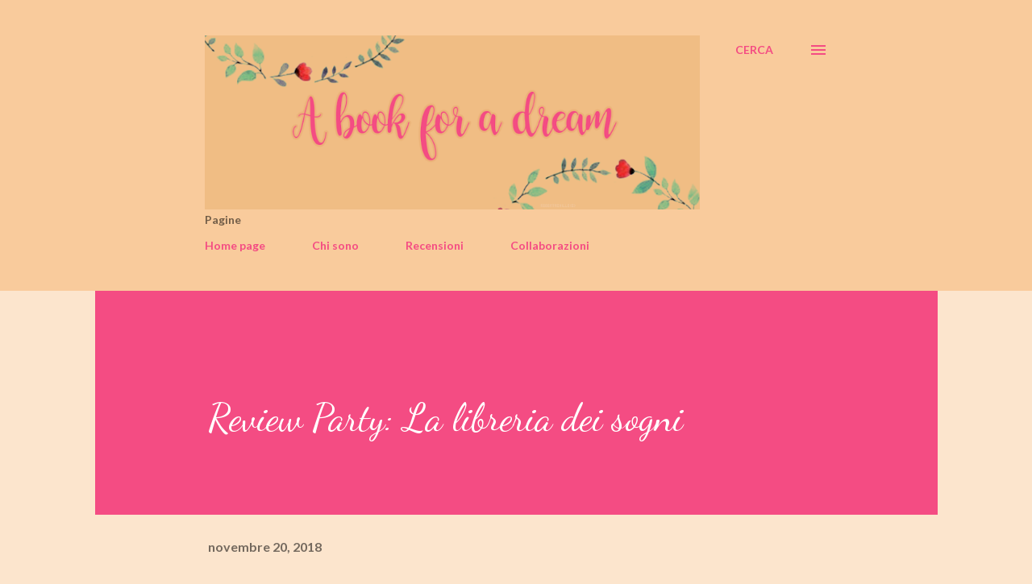

--- FILE ---
content_type: text/html; charset=UTF-8
request_url: https://www.abookforadream.com/2018/11/review-party-la-libreria-dei-sogni.html
body_size: 44539
content:
<!DOCTYPE html>
<html dir='ltr' lang='it'>
<head>
<meta content='width=device-width, initial-scale=1' name='viewport'/>
<title>Review Party: La libreria dei sogni</title>
<meta content='text/html; charset=UTF-8' http-equiv='Content-Type'/>
<!-- Chrome, Firefox OS and Opera -->
<meta content='#fce5cd' name='theme-color'/>
<!-- Windows Phone -->
<meta content='#fce5cd' name='msapplication-navbutton-color'/>
<meta content='blogger' name='generator'/>
<link href='https://www.abookforadream.com/favicon.ico' rel='icon' type='image/x-icon'/>
<link href='http://www.abookforadream.com/2018/11/review-party-la-libreria-dei-sogni.html' rel='canonical'/>
<link rel="alternate" type="application/atom+xml" title="a Book for a Dream - Atom" href="https://www.abookforadream.com/feeds/posts/default" />
<link rel="alternate" type="application/rss+xml" title="a Book for a Dream - RSS" href="https://www.abookforadream.com/feeds/posts/default?alt=rss" />
<link rel="service.post" type="application/atom+xml" title="a Book for a Dream - Atom" href="https://www.blogger.com/feeds/2557929432615630395/posts/default" />

<link rel="alternate" type="application/atom+xml" title="a Book for a Dream - Atom" href="https://www.abookforadream.com/feeds/2912810485240890990/comments/default" />
<!--Can't find substitution for tag [blog.ieCssRetrofitLinks]-->
<link href='https://blogger.googleusercontent.com/img/b/R29vZ2xl/AVvXsEhhtZpRyyS7FGScjcPaWjIqd-Pzo6f3sLv72Uh8ib__WFvQL-kDPthUMCnIxYGbWYgPi98NKWeCUgB8EATbS2CzN8G126UCl0Nh2PzFU0qVL9PHZ_n3jj3EfKcpchL8z0Jq75g6jR5L6cgb/s640/PicsArt_10-29-09.05.41.jpg' rel='image_src'/>
<meta content='http://www.abookforadream.com/2018/11/review-party-la-libreria-dei-sogni.html' property='og:url'/>
<meta content='Review Party: La libreria dei sogni' property='og:title'/>
<meta content='     Buongiorno lettori♥   Nuova recensione e nuovo Review Party per il blog😍nel giorno della sua pubblicazione parliamo di &quot;La libreria de...' property='og:description'/>
<meta content='https://blogger.googleusercontent.com/img/b/R29vZ2xl/AVvXsEhhtZpRyyS7FGScjcPaWjIqd-Pzo6f3sLv72Uh8ib__WFvQL-kDPthUMCnIxYGbWYgPi98NKWeCUgB8EATbS2CzN8G126UCl0Nh2PzFU0qVL9PHZ_n3jj3EfKcpchL8z0Jq75g6jR5L6cgb/w1200-h630-p-k-no-nu/PicsArt_10-29-09.05.41.jpg' property='og:image'/>
<style type='text/css'>@font-face{font-family:'Cherry Cream Soda';font-style:normal;font-weight:400;font-display:swap;src:url(//fonts.gstatic.com/s/cherrycreamsoda/v21/UMBIrOxBrW6w2FFyi9paG0fdVdRciQd9A98ZD47H.woff2)format('woff2');unicode-range:U+0000-00FF,U+0131,U+0152-0153,U+02BB-02BC,U+02C6,U+02DA,U+02DC,U+0304,U+0308,U+0329,U+2000-206F,U+20AC,U+2122,U+2191,U+2193,U+2212,U+2215,U+FEFF,U+FFFD;}@font-face{font-family:'Dancing Script';font-style:normal;font-weight:400;font-display:swap;src:url(//fonts.gstatic.com/s/dancingscript/v29/If2RXTr6YS-zF4S-kcSWSVi_szLviuEHiC4Wl-8.woff2)format('woff2');unicode-range:U+0102-0103,U+0110-0111,U+0128-0129,U+0168-0169,U+01A0-01A1,U+01AF-01B0,U+0300-0301,U+0303-0304,U+0308-0309,U+0323,U+0329,U+1EA0-1EF9,U+20AB;}@font-face{font-family:'Dancing Script';font-style:normal;font-weight:400;font-display:swap;src:url(//fonts.gstatic.com/s/dancingscript/v29/If2RXTr6YS-zF4S-kcSWSVi_szLuiuEHiC4Wl-8.woff2)format('woff2');unicode-range:U+0100-02BA,U+02BD-02C5,U+02C7-02CC,U+02CE-02D7,U+02DD-02FF,U+0304,U+0308,U+0329,U+1D00-1DBF,U+1E00-1E9F,U+1EF2-1EFF,U+2020,U+20A0-20AB,U+20AD-20C0,U+2113,U+2C60-2C7F,U+A720-A7FF;}@font-face{font-family:'Dancing Script';font-style:normal;font-weight:400;font-display:swap;src:url(//fonts.gstatic.com/s/dancingscript/v29/If2RXTr6YS-zF4S-kcSWSVi_szLgiuEHiC4W.woff2)format('woff2');unicode-range:U+0000-00FF,U+0131,U+0152-0153,U+02BB-02BC,U+02C6,U+02DA,U+02DC,U+0304,U+0308,U+0329,U+2000-206F,U+20AC,U+2122,U+2191,U+2193,U+2212,U+2215,U+FEFF,U+FFFD;}@font-face{font-family:'Dancing Script';font-style:normal;font-weight:700;font-display:swap;src:url(//fonts.gstatic.com/s/dancingscript/v29/If2RXTr6YS-zF4S-kcSWSVi_szLviuEHiC4Wl-8.woff2)format('woff2');unicode-range:U+0102-0103,U+0110-0111,U+0128-0129,U+0168-0169,U+01A0-01A1,U+01AF-01B0,U+0300-0301,U+0303-0304,U+0308-0309,U+0323,U+0329,U+1EA0-1EF9,U+20AB;}@font-face{font-family:'Dancing Script';font-style:normal;font-weight:700;font-display:swap;src:url(//fonts.gstatic.com/s/dancingscript/v29/If2RXTr6YS-zF4S-kcSWSVi_szLuiuEHiC4Wl-8.woff2)format('woff2');unicode-range:U+0100-02BA,U+02BD-02C5,U+02C7-02CC,U+02CE-02D7,U+02DD-02FF,U+0304,U+0308,U+0329,U+1D00-1DBF,U+1E00-1E9F,U+1EF2-1EFF,U+2020,U+20A0-20AB,U+20AD-20C0,U+2113,U+2C60-2C7F,U+A720-A7FF;}@font-face{font-family:'Dancing Script';font-style:normal;font-weight:700;font-display:swap;src:url(//fonts.gstatic.com/s/dancingscript/v29/If2RXTr6YS-zF4S-kcSWSVi_szLgiuEHiC4W.woff2)format('woff2');unicode-range:U+0000-00FF,U+0131,U+0152-0153,U+02BB-02BC,U+02C6,U+02DA,U+02DC,U+0304,U+0308,U+0329,U+2000-206F,U+20AC,U+2122,U+2191,U+2193,U+2212,U+2215,U+FEFF,U+FFFD;}@font-face{font-family:'EB Garamond';font-style:italic;font-weight:600;font-display:swap;src:url(//fonts.gstatic.com/s/ebgaramond/v32/SlGFmQSNjdsmc35JDF1K5GRwUjcdlttVFm-rI7diR79wU6i1hGFJRvzr2Q.woff2)format('woff2');unicode-range:U+0460-052F,U+1C80-1C8A,U+20B4,U+2DE0-2DFF,U+A640-A69F,U+FE2E-FE2F;}@font-face{font-family:'EB Garamond';font-style:italic;font-weight:600;font-display:swap;src:url(//fonts.gstatic.com/s/ebgaramond/v32/SlGFmQSNjdsmc35JDF1K5GRwUjcdlttVFm-rI7diR795U6i1hGFJRvzr2Q.woff2)format('woff2');unicode-range:U+0301,U+0400-045F,U+0490-0491,U+04B0-04B1,U+2116;}@font-face{font-family:'EB Garamond';font-style:italic;font-weight:600;font-display:swap;src:url(//fonts.gstatic.com/s/ebgaramond/v32/SlGFmQSNjdsmc35JDF1K5GRwUjcdlttVFm-rI7diR79xU6i1hGFJRvzr2Q.woff2)format('woff2');unicode-range:U+1F00-1FFF;}@font-face{font-family:'EB Garamond';font-style:italic;font-weight:600;font-display:swap;src:url(//fonts.gstatic.com/s/ebgaramond/v32/SlGFmQSNjdsmc35JDF1K5GRwUjcdlttVFm-rI7diR79-U6i1hGFJRvzr2Q.woff2)format('woff2');unicode-range:U+0370-0377,U+037A-037F,U+0384-038A,U+038C,U+038E-03A1,U+03A3-03FF;}@font-face{font-family:'EB Garamond';font-style:italic;font-weight:600;font-display:swap;src:url(//fonts.gstatic.com/s/ebgaramond/v32/SlGFmQSNjdsmc35JDF1K5GRwUjcdlttVFm-rI7diR79yU6i1hGFJRvzr2Q.woff2)format('woff2');unicode-range:U+0102-0103,U+0110-0111,U+0128-0129,U+0168-0169,U+01A0-01A1,U+01AF-01B0,U+0300-0301,U+0303-0304,U+0308-0309,U+0323,U+0329,U+1EA0-1EF9,U+20AB;}@font-face{font-family:'EB Garamond';font-style:italic;font-weight:600;font-display:swap;src:url(//fonts.gstatic.com/s/ebgaramond/v32/SlGFmQSNjdsmc35JDF1K5GRwUjcdlttVFm-rI7diR79zU6i1hGFJRvzr2Q.woff2)format('woff2');unicode-range:U+0100-02BA,U+02BD-02C5,U+02C7-02CC,U+02CE-02D7,U+02DD-02FF,U+0304,U+0308,U+0329,U+1D00-1DBF,U+1E00-1E9F,U+1EF2-1EFF,U+2020,U+20A0-20AB,U+20AD-20C0,U+2113,U+2C60-2C7F,U+A720-A7FF;}@font-face{font-family:'EB Garamond';font-style:italic;font-weight:600;font-display:swap;src:url(//fonts.gstatic.com/s/ebgaramond/v32/SlGFmQSNjdsmc35JDF1K5GRwUjcdlttVFm-rI7diR799U6i1hGFJRvw.woff2)format('woff2');unicode-range:U+0000-00FF,U+0131,U+0152-0153,U+02BB-02BC,U+02C6,U+02DA,U+02DC,U+0304,U+0308,U+0329,U+2000-206F,U+20AC,U+2122,U+2191,U+2193,U+2212,U+2215,U+FEFF,U+FFFD;}@font-face{font-family:'Lato';font-style:normal;font-weight:400;font-display:swap;src:url(//fonts.gstatic.com/s/lato/v25/S6uyw4BMUTPHjxAwXiWtFCfQ7A.woff2)format('woff2');unicode-range:U+0100-02BA,U+02BD-02C5,U+02C7-02CC,U+02CE-02D7,U+02DD-02FF,U+0304,U+0308,U+0329,U+1D00-1DBF,U+1E00-1E9F,U+1EF2-1EFF,U+2020,U+20A0-20AB,U+20AD-20C0,U+2113,U+2C60-2C7F,U+A720-A7FF;}@font-face{font-family:'Lato';font-style:normal;font-weight:400;font-display:swap;src:url(//fonts.gstatic.com/s/lato/v25/S6uyw4BMUTPHjx4wXiWtFCc.woff2)format('woff2');unicode-range:U+0000-00FF,U+0131,U+0152-0153,U+02BB-02BC,U+02C6,U+02DA,U+02DC,U+0304,U+0308,U+0329,U+2000-206F,U+20AC,U+2122,U+2191,U+2193,U+2212,U+2215,U+FEFF,U+FFFD;}@font-face{font-family:'Lato';font-style:normal;font-weight:700;font-display:swap;src:url(//fonts.gstatic.com/s/lato/v25/S6u9w4BMUTPHh6UVSwaPGQ3q5d0N7w.woff2)format('woff2');unicode-range:U+0100-02BA,U+02BD-02C5,U+02C7-02CC,U+02CE-02D7,U+02DD-02FF,U+0304,U+0308,U+0329,U+1D00-1DBF,U+1E00-1E9F,U+1EF2-1EFF,U+2020,U+20A0-20AB,U+20AD-20C0,U+2113,U+2C60-2C7F,U+A720-A7FF;}@font-face{font-family:'Lato';font-style:normal;font-weight:700;font-display:swap;src:url(//fonts.gstatic.com/s/lato/v25/S6u9w4BMUTPHh6UVSwiPGQ3q5d0.woff2)format('woff2');unicode-range:U+0000-00FF,U+0131,U+0152-0153,U+02BB-02BC,U+02C6,U+02DA,U+02DC,U+0304,U+0308,U+0329,U+2000-206F,U+20AC,U+2122,U+2191,U+2193,U+2212,U+2215,U+FEFF,U+FFFD;}@font-face{font-family:'Open Sans';font-style:normal;font-weight:600;font-stretch:100%;font-display:swap;src:url(//fonts.gstatic.com/s/opensans/v44/memSYaGs126MiZpBA-UvWbX2vVnXBbObj2OVZyOOSr4dVJWUgsgH1x4taVIUwaEQbjB_mQ.woff2)format('woff2');unicode-range:U+0460-052F,U+1C80-1C8A,U+20B4,U+2DE0-2DFF,U+A640-A69F,U+FE2E-FE2F;}@font-face{font-family:'Open Sans';font-style:normal;font-weight:600;font-stretch:100%;font-display:swap;src:url(//fonts.gstatic.com/s/opensans/v44/memSYaGs126MiZpBA-UvWbX2vVnXBbObj2OVZyOOSr4dVJWUgsgH1x4kaVIUwaEQbjB_mQ.woff2)format('woff2');unicode-range:U+0301,U+0400-045F,U+0490-0491,U+04B0-04B1,U+2116;}@font-face{font-family:'Open Sans';font-style:normal;font-weight:600;font-stretch:100%;font-display:swap;src:url(//fonts.gstatic.com/s/opensans/v44/memSYaGs126MiZpBA-UvWbX2vVnXBbObj2OVZyOOSr4dVJWUgsgH1x4saVIUwaEQbjB_mQ.woff2)format('woff2');unicode-range:U+1F00-1FFF;}@font-face{font-family:'Open Sans';font-style:normal;font-weight:600;font-stretch:100%;font-display:swap;src:url(//fonts.gstatic.com/s/opensans/v44/memSYaGs126MiZpBA-UvWbX2vVnXBbObj2OVZyOOSr4dVJWUgsgH1x4jaVIUwaEQbjB_mQ.woff2)format('woff2');unicode-range:U+0370-0377,U+037A-037F,U+0384-038A,U+038C,U+038E-03A1,U+03A3-03FF;}@font-face{font-family:'Open Sans';font-style:normal;font-weight:600;font-stretch:100%;font-display:swap;src:url(//fonts.gstatic.com/s/opensans/v44/memSYaGs126MiZpBA-UvWbX2vVnXBbObj2OVZyOOSr4dVJWUgsgH1x4iaVIUwaEQbjB_mQ.woff2)format('woff2');unicode-range:U+0307-0308,U+0590-05FF,U+200C-2010,U+20AA,U+25CC,U+FB1D-FB4F;}@font-face{font-family:'Open Sans';font-style:normal;font-weight:600;font-stretch:100%;font-display:swap;src:url(//fonts.gstatic.com/s/opensans/v44/memSYaGs126MiZpBA-UvWbX2vVnXBbObj2OVZyOOSr4dVJWUgsgH1x5caVIUwaEQbjB_mQ.woff2)format('woff2');unicode-range:U+0302-0303,U+0305,U+0307-0308,U+0310,U+0312,U+0315,U+031A,U+0326-0327,U+032C,U+032F-0330,U+0332-0333,U+0338,U+033A,U+0346,U+034D,U+0391-03A1,U+03A3-03A9,U+03B1-03C9,U+03D1,U+03D5-03D6,U+03F0-03F1,U+03F4-03F5,U+2016-2017,U+2034-2038,U+203C,U+2040,U+2043,U+2047,U+2050,U+2057,U+205F,U+2070-2071,U+2074-208E,U+2090-209C,U+20D0-20DC,U+20E1,U+20E5-20EF,U+2100-2112,U+2114-2115,U+2117-2121,U+2123-214F,U+2190,U+2192,U+2194-21AE,U+21B0-21E5,U+21F1-21F2,U+21F4-2211,U+2213-2214,U+2216-22FF,U+2308-230B,U+2310,U+2319,U+231C-2321,U+2336-237A,U+237C,U+2395,U+239B-23B7,U+23D0,U+23DC-23E1,U+2474-2475,U+25AF,U+25B3,U+25B7,U+25BD,U+25C1,U+25CA,U+25CC,U+25FB,U+266D-266F,U+27C0-27FF,U+2900-2AFF,U+2B0E-2B11,U+2B30-2B4C,U+2BFE,U+3030,U+FF5B,U+FF5D,U+1D400-1D7FF,U+1EE00-1EEFF;}@font-face{font-family:'Open Sans';font-style:normal;font-weight:600;font-stretch:100%;font-display:swap;src:url(//fonts.gstatic.com/s/opensans/v44/memSYaGs126MiZpBA-UvWbX2vVnXBbObj2OVZyOOSr4dVJWUgsgH1x5OaVIUwaEQbjB_mQ.woff2)format('woff2');unicode-range:U+0001-000C,U+000E-001F,U+007F-009F,U+20DD-20E0,U+20E2-20E4,U+2150-218F,U+2190,U+2192,U+2194-2199,U+21AF,U+21E6-21F0,U+21F3,U+2218-2219,U+2299,U+22C4-22C6,U+2300-243F,U+2440-244A,U+2460-24FF,U+25A0-27BF,U+2800-28FF,U+2921-2922,U+2981,U+29BF,U+29EB,U+2B00-2BFF,U+4DC0-4DFF,U+FFF9-FFFB,U+10140-1018E,U+10190-1019C,U+101A0,U+101D0-101FD,U+102E0-102FB,U+10E60-10E7E,U+1D2C0-1D2D3,U+1D2E0-1D37F,U+1F000-1F0FF,U+1F100-1F1AD,U+1F1E6-1F1FF,U+1F30D-1F30F,U+1F315,U+1F31C,U+1F31E,U+1F320-1F32C,U+1F336,U+1F378,U+1F37D,U+1F382,U+1F393-1F39F,U+1F3A7-1F3A8,U+1F3AC-1F3AF,U+1F3C2,U+1F3C4-1F3C6,U+1F3CA-1F3CE,U+1F3D4-1F3E0,U+1F3ED,U+1F3F1-1F3F3,U+1F3F5-1F3F7,U+1F408,U+1F415,U+1F41F,U+1F426,U+1F43F,U+1F441-1F442,U+1F444,U+1F446-1F449,U+1F44C-1F44E,U+1F453,U+1F46A,U+1F47D,U+1F4A3,U+1F4B0,U+1F4B3,U+1F4B9,U+1F4BB,U+1F4BF,U+1F4C8-1F4CB,U+1F4D6,U+1F4DA,U+1F4DF,U+1F4E3-1F4E6,U+1F4EA-1F4ED,U+1F4F7,U+1F4F9-1F4FB,U+1F4FD-1F4FE,U+1F503,U+1F507-1F50B,U+1F50D,U+1F512-1F513,U+1F53E-1F54A,U+1F54F-1F5FA,U+1F610,U+1F650-1F67F,U+1F687,U+1F68D,U+1F691,U+1F694,U+1F698,U+1F6AD,U+1F6B2,U+1F6B9-1F6BA,U+1F6BC,U+1F6C6-1F6CF,U+1F6D3-1F6D7,U+1F6E0-1F6EA,U+1F6F0-1F6F3,U+1F6F7-1F6FC,U+1F700-1F7FF,U+1F800-1F80B,U+1F810-1F847,U+1F850-1F859,U+1F860-1F887,U+1F890-1F8AD,U+1F8B0-1F8BB,U+1F8C0-1F8C1,U+1F900-1F90B,U+1F93B,U+1F946,U+1F984,U+1F996,U+1F9E9,U+1FA00-1FA6F,U+1FA70-1FA7C,U+1FA80-1FA89,U+1FA8F-1FAC6,U+1FACE-1FADC,U+1FADF-1FAE9,U+1FAF0-1FAF8,U+1FB00-1FBFF;}@font-face{font-family:'Open Sans';font-style:normal;font-weight:600;font-stretch:100%;font-display:swap;src:url(//fonts.gstatic.com/s/opensans/v44/memSYaGs126MiZpBA-UvWbX2vVnXBbObj2OVZyOOSr4dVJWUgsgH1x4vaVIUwaEQbjB_mQ.woff2)format('woff2');unicode-range:U+0102-0103,U+0110-0111,U+0128-0129,U+0168-0169,U+01A0-01A1,U+01AF-01B0,U+0300-0301,U+0303-0304,U+0308-0309,U+0323,U+0329,U+1EA0-1EF9,U+20AB;}@font-face{font-family:'Open Sans';font-style:normal;font-weight:600;font-stretch:100%;font-display:swap;src:url(//fonts.gstatic.com/s/opensans/v44/memSYaGs126MiZpBA-UvWbX2vVnXBbObj2OVZyOOSr4dVJWUgsgH1x4uaVIUwaEQbjB_mQ.woff2)format('woff2');unicode-range:U+0100-02BA,U+02BD-02C5,U+02C7-02CC,U+02CE-02D7,U+02DD-02FF,U+0304,U+0308,U+0329,U+1D00-1DBF,U+1E00-1E9F,U+1EF2-1EFF,U+2020,U+20A0-20AB,U+20AD-20C0,U+2113,U+2C60-2C7F,U+A720-A7FF;}@font-face{font-family:'Open Sans';font-style:normal;font-weight:600;font-stretch:100%;font-display:swap;src:url(//fonts.gstatic.com/s/opensans/v44/memSYaGs126MiZpBA-UvWbX2vVnXBbObj2OVZyOOSr4dVJWUgsgH1x4gaVIUwaEQbjA.woff2)format('woff2');unicode-range:U+0000-00FF,U+0131,U+0152-0153,U+02BB-02BC,U+02C6,U+02DA,U+02DC,U+0304,U+0308,U+0329,U+2000-206F,U+20AC,U+2122,U+2191,U+2193,U+2212,U+2215,U+FEFF,U+FFFD;}</style>
<style id='page-skin-1' type='text/css'><!--
/*! normalize.css v3.0.1 | MIT License | git.io/normalize */html{font-family:sans-serif;-ms-text-size-adjust:100%;-webkit-text-size-adjust:100%}body{margin:0}article,aside,details,figcaption,figure,footer,header,hgroup,main,nav,section,summary{display:block}audio,canvas,progress,video{display:inline-block;vertical-align:baseline}audio:not([controls]){display:none;height:0}[hidden],template{display:none}a{background:transparent}a:active,a:hover{outline:0}abbr[title]{border-bottom:1px dotted}b,strong{font-weight:bold}dfn{font-style:italic}h1{font-size:2em;margin:.67em 0}mark{background:#ff0;color:#000}small{font-size:80%}sub,sup{font-size:75%;line-height:0;position:relative;vertical-align:baseline}sup{top:-0.5em}sub{bottom:-0.25em}img{border:0}svg:not(:root){overflow:hidden}figure{margin:1em 40px}hr{-moz-box-sizing:content-box;box-sizing:content-box;height:0}pre{overflow:auto}code,kbd,pre,samp{font-family:monospace,monospace;font-size:1em}button,input,optgroup,select,textarea{color:inherit;font:inherit;margin:0}button{overflow:visible}button,select{text-transform:none}button,html input[type="button"],input[type="reset"],input[type="submit"]{-webkit-appearance:button;cursor:pointer}button[disabled],html input[disabled]{cursor:default}button::-moz-focus-inner,input::-moz-focus-inner{border:0;padding:0}input{line-height:normal}input[type="checkbox"],input[type="radio"]{box-sizing:border-box;padding:0}input[type="number"]::-webkit-inner-spin-button,input[type="number"]::-webkit-outer-spin-button{height:auto}input[type="search"]{-webkit-appearance:textfield;-moz-box-sizing:content-box;-webkit-box-sizing:content-box;box-sizing:content-box}input[type="search"]::-webkit-search-cancel-button,input[type="search"]::-webkit-search-decoration{-webkit-appearance:none}fieldset{border:1px solid #c0c0c0;margin:0 2px;padding:.35em .625em .75em}legend{border:0;padding:0}textarea{overflow:auto}optgroup{font-weight:bold}table{border-collapse:collapse;border-spacing:0}td,th{padding:0}
body{
overflow-wrap:break-word;
word-break:break-word;
word-wrap:break-word
}
.hidden{
display:none
}
.invisible{
visibility:hidden
}
.container::after,.float-container::after{
clear:both;
content:"";
display:table
}
.clearboth{
clear:both
}
#comments .comment .comment-actions,.subscribe-popup .FollowByEmail .follow-by-email-submit,.widget.Profile .profile-link{
background:0 0;
border:0;
box-shadow:none;
color:#f44c83;
cursor:pointer;
font-size:14px;
font-weight:700;
outline:0;
text-decoration:none;
text-transform:uppercase;
width:auto
}
.dim-overlay{
background-color:rgba(0,0,0,.54);
height:100vh;
left:0;
position:fixed;
top:0;
width:100%
}
#sharing-dim-overlay{
background-color:transparent
}
input::-ms-clear{
display:none
}
.blogger-logo,.svg-icon-24.blogger-logo{
fill:#ff9800;
opacity:1
}
.loading-spinner-large{
-webkit-animation:mspin-rotate 1.568s infinite linear;
animation:mspin-rotate 1.568s infinite linear;
height:48px;
overflow:hidden;
position:absolute;
width:48px;
z-index:200
}
.loading-spinner-large>div{
-webkit-animation:mspin-revrot 5332ms infinite steps(4);
animation:mspin-revrot 5332ms infinite steps(4)
}
.loading-spinner-large>div>div{
-webkit-animation:mspin-singlecolor-large-film 1333ms infinite steps(81);
animation:mspin-singlecolor-large-film 1333ms infinite steps(81);
background-size:100%;
height:48px;
width:3888px
}
.mspin-black-large>div>div,.mspin-grey_54-large>div>div{
background-image:url(https://www.blogblog.com/indie/mspin_black_large.svg)
}
.mspin-white-large>div>div{
background-image:url(https://www.blogblog.com/indie/mspin_white_large.svg)
}
.mspin-grey_54-large{
opacity:.54
}
@-webkit-keyframes mspin-singlecolor-large-film{
from{
-webkit-transform:translateX(0);
transform:translateX(0)
}
to{
-webkit-transform:translateX(-3888px);
transform:translateX(-3888px)
}
}
@keyframes mspin-singlecolor-large-film{
from{
-webkit-transform:translateX(0);
transform:translateX(0)
}
to{
-webkit-transform:translateX(-3888px);
transform:translateX(-3888px)
}
}
@-webkit-keyframes mspin-rotate{
from{
-webkit-transform:rotate(0);
transform:rotate(0)
}
to{
-webkit-transform:rotate(360deg);
transform:rotate(360deg)
}
}
@keyframes mspin-rotate{
from{
-webkit-transform:rotate(0);
transform:rotate(0)
}
to{
-webkit-transform:rotate(360deg);
transform:rotate(360deg)
}
}
@-webkit-keyframes mspin-revrot{
from{
-webkit-transform:rotate(0);
transform:rotate(0)
}
to{
-webkit-transform:rotate(-360deg);
transform:rotate(-360deg)
}
}
@keyframes mspin-revrot{
from{
-webkit-transform:rotate(0);
transform:rotate(0)
}
to{
-webkit-transform:rotate(-360deg);
transform:rotate(-360deg)
}
}
.skip-navigation{
background-color:#fff;
box-sizing:border-box;
color:#000;
display:block;
height:0;
left:0;
line-height:50px;
overflow:hidden;
padding-top:0;
position:fixed;
text-align:center;
top:0;
-webkit-transition:box-shadow .3s,height .3s,padding-top .3s;
transition:box-shadow .3s,height .3s,padding-top .3s;
width:100%;
z-index:900
}
.skip-navigation:focus{
box-shadow:0 4px 5px 0 rgba(0,0,0,.14),0 1px 10px 0 rgba(0,0,0,.12),0 2px 4px -1px rgba(0,0,0,.2);
height:50px
}
#main{
outline:0
}
.main-heading{
position:absolute;
clip:rect(1px,1px,1px,1px);
padding:0;
border:0;
height:1px;
width:1px;
overflow:hidden
}
.Attribution{
margin-top:1em;
text-align:center
}
.Attribution .blogger img,.Attribution .blogger svg{
vertical-align:bottom
}
.Attribution .blogger img{
margin-right:.5em
}
.Attribution div{
line-height:24px;
margin-top:.5em
}
.Attribution .copyright,.Attribution .image-attribution{
font-size:.7em;
margin-top:1.5em
}
.BLOG_mobile_video_class{
display:none
}
.bg-photo{
background-attachment:scroll!important
}
body .CSS_LIGHTBOX{
z-index:900
}
.extendable .show-less,.extendable .show-more{
border-color:#f44c83;
color:#f44c83;
margin-top:8px
}
.extendable .show-less.hidden,.extendable .show-more.hidden{
display:none
}
.inline-ad{
display:none;
max-width:100%;
overflow:hidden
}
.adsbygoogle{
display:block
}
#cookieChoiceInfo{
bottom:0;
top:auto
}
iframe.b-hbp-video{
border:0
}
.post-body img{
max-width:100%
}
.post-body iframe{
max-width:100%
}
.post-body a[imageanchor="1"]{
display:inline-block
}
.byline{
margin-right:1em
}
.byline:last-child{
margin-right:0
}
.link-copied-dialog{
max-width:520px;
outline:0
}
.link-copied-dialog .modal-dialog-buttons{
margin-top:8px
}
.link-copied-dialog .goog-buttonset-default{
background:0 0;
border:0
}
.link-copied-dialog .goog-buttonset-default:focus{
outline:0
}
.paging-control-container{
margin-bottom:16px
}
.paging-control-container .paging-control{
display:inline-block
}
.paging-control-container .comment-range-text::after,.paging-control-container .paging-control{
color:#f44c83
}
.paging-control-container .comment-range-text,.paging-control-container .paging-control{
margin-right:8px
}
.paging-control-container .comment-range-text::after,.paging-control-container .paging-control::after{
content:"\b7";
cursor:default;
padding-left:8px;
pointer-events:none
}
.paging-control-container .comment-range-text:last-child::after,.paging-control-container .paging-control:last-child::after{
content:none
}
.byline.reactions iframe{
height:20px
}
.b-notification{
color:#000;
background-color:#fff;
border-bottom:solid 1px #000;
box-sizing:border-box;
padding:16px 32px;
text-align:center
}
.b-notification.visible{
-webkit-transition:margin-top .3s cubic-bezier(.4,0,.2,1);
transition:margin-top .3s cubic-bezier(.4,0,.2,1)
}
.b-notification.invisible{
position:absolute
}
.b-notification-close{
position:absolute;
right:8px;
top:8px
}
.no-posts-message{
line-height:40px;
text-align:center
}
@media screen and (max-width:968px){
body.item-view .post-body a[imageanchor="1"][style*="float: left;"],body.item-view .post-body a[imageanchor="1"][style*="float: right;"]{
float:none!important;
clear:none!important
}
body.item-view .post-body a[imageanchor="1"] img{
display:block;
height:auto;
margin:0 auto
}
body.item-view .post-body>.separator:first-child>a[imageanchor="1"]:first-child{
margin-top:20px
}
.post-body a[imageanchor]{
display:block
}
body.item-view .post-body a[imageanchor="1"]{
margin-left:0!important;
margin-right:0!important
}
body.item-view .post-body a[imageanchor="1"]+a[imageanchor="1"]{
margin-top:16px
}
}
.item-control{
display:none
}
#comments{
border-top:1px dashed rgba(0,0,0,.54);
margin-top:20px;
padding:20px
}
#comments .comment-thread ol{
margin:0;
padding-left:0;
padding-left:0
}
#comments .comment .comment-replybox-single,#comments .comment-thread .comment-replies{
margin-left:60px
}
#comments .comment-thread .thread-count{
display:none
}
#comments .comment{
list-style-type:none;
padding:0 0 30px;
position:relative
}
#comments .comment .comment{
padding-bottom:8px
}
.comment .avatar-image-container{
position:absolute
}
.comment .avatar-image-container img{
border-radius:50%
}
.avatar-image-container svg,.comment .avatar-image-container .avatar-icon{
border-radius:50%;
border:solid 1px #f44c83;
box-sizing:border-box;
fill:#f44c83;
height:35px;
margin:0;
padding:7px;
width:35px
}
.comment .comment-block{
margin-top:10px;
margin-left:60px;
padding-bottom:0
}
#comments .comment-author-header-wrapper{
margin-left:40px
}
#comments .comment .thread-expanded .comment-block{
padding-bottom:20px
}
#comments .comment .comment-header .user,#comments .comment .comment-header .user a{
color:#292929;
font-style:normal;
font-weight:700
}
#comments .comment .comment-actions{
bottom:0;
margin-bottom:15px;
position:absolute
}
#comments .comment .comment-actions>*{
margin-right:8px
}
#comments .comment .comment-header .datetime{
bottom:0;
color:rgba(0,0,0,0.54);
display:inline-block;
font-size:13px;
font-style:italic;
margin-left:8px
}
#comments .comment .comment-footer .comment-timestamp a,#comments .comment .comment-header .datetime a{
color:rgba(0,0,0,0.54)
}
#comments .comment .comment-content,.comment .comment-body{
margin-top:12px;
word-break:break-word
}
.comment-body{
margin-bottom:12px
}
#comments.embed[data-num-comments="0"]{
border:0;
margin-top:0;
padding-top:0
}
#comments.embed[data-num-comments="0"] #comment-post-message,#comments.embed[data-num-comments="0"] div.comment-form>p,#comments.embed[data-num-comments="0"] p.comment-footer{
display:none
}
#comment-editor-src{
display:none
}
.comments .comments-content .loadmore.loaded{
max-height:0;
opacity:0;
overflow:hidden
}
.extendable .remaining-items{
height:0;
overflow:hidden;
-webkit-transition:height .3s cubic-bezier(.4,0,.2,1);
transition:height .3s cubic-bezier(.4,0,.2,1)
}
.extendable .remaining-items.expanded{
height:auto
}
.svg-icon-24,.svg-icon-24-button{
cursor:pointer;
height:24px;
width:24px;
min-width:24px
}
.touch-icon{
margin:-12px;
padding:12px
}
.touch-icon:active,.touch-icon:focus{
background-color:rgba(153,153,153,.4);
border-radius:50%
}
svg:not(:root).touch-icon{
overflow:visible
}
html[dir=rtl] .rtl-reversible-icon{
-webkit-transform:scaleX(-1);
-ms-transform:scaleX(-1);
transform:scaleX(-1)
}
.svg-icon-24-button,.touch-icon-button{
background:0 0;
border:0;
margin:0;
outline:0;
padding:0
}
.touch-icon-button .touch-icon:active,.touch-icon-button .touch-icon:focus{
background-color:transparent
}
.touch-icon-button:active .touch-icon,.touch-icon-button:focus .touch-icon{
background-color:rgba(153,153,153,.4);
border-radius:50%
}
.Profile .default-avatar-wrapper .avatar-icon{
border-radius:50%;
border:solid 1px #000000;
box-sizing:border-box;
fill:#000000;
margin:0
}
.Profile .individual .default-avatar-wrapper .avatar-icon{
padding:25px
}
.Profile .individual .avatar-icon,.Profile .individual .profile-img{
height:120px;
width:120px
}
.Profile .team .default-avatar-wrapper .avatar-icon{
padding:8px
}
.Profile .team .avatar-icon,.Profile .team .default-avatar-wrapper,.Profile .team .profile-img{
height:40px;
width:40px
}
.snippet-container{
margin:0;
position:relative;
overflow:hidden
}
.snippet-fade{
bottom:0;
box-sizing:border-box;
position:absolute;
width:96px
}
.snippet-fade{
right:0
}
.snippet-fade:after{
content:"\2026"
}
.snippet-fade:after{
float:right
}
.post-bottom{
-webkit-box-align:center;
-webkit-align-items:center;
-ms-flex-align:center;
align-items:center;
display:-webkit-box;
display:-webkit-flex;
display:-ms-flexbox;
display:flex;
-webkit-flex-wrap:wrap;
-ms-flex-wrap:wrap;
flex-wrap:wrap
}
.post-footer{
-webkit-box-flex:1;
-webkit-flex:1 1 auto;
-ms-flex:1 1 auto;
flex:1 1 auto;
-webkit-flex-wrap:wrap;
-ms-flex-wrap:wrap;
flex-wrap:wrap;
-webkit-box-ordinal-group:2;
-webkit-order:1;
-ms-flex-order:1;
order:1
}
.post-footer>*{
-webkit-box-flex:0;
-webkit-flex:0 1 auto;
-ms-flex:0 1 auto;
flex:0 1 auto
}
.post-footer .byline:last-child{
margin-right:1em
}
.jump-link{
-webkit-box-flex:0;
-webkit-flex:0 0 auto;
-ms-flex:0 0 auto;
flex:0 0 auto;
-webkit-box-ordinal-group:3;
-webkit-order:2;
-ms-flex-order:2;
order:2
}
.centered-top-container.sticky{
left:0;
position:fixed;
right:0;
top:0;
width:auto;
z-index:8;
-webkit-transition-property:opacity,-webkit-transform;
transition-property:opacity,-webkit-transform;
transition-property:transform,opacity;
transition-property:transform,opacity,-webkit-transform;
-webkit-transition-duration:.2s;
transition-duration:.2s;
-webkit-transition-timing-function:cubic-bezier(.4,0,.2,1);
transition-timing-function:cubic-bezier(.4,0,.2,1)
}
.centered-top-placeholder{
display:none
}
.collapsed-header .centered-top-placeholder{
display:block
}
.centered-top-container .Header .replaced h1,.centered-top-placeholder .Header .replaced h1{
display:none
}
.centered-top-container.sticky .Header .replaced h1{
display:block
}
.centered-top-container.sticky .Header .header-widget{
background:0 0
}
.centered-top-container.sticky .Header .header-image-wrapper{
display:none
}
.centered-top-container img,.centered-top-placeholder img{
max-width:100%
}
.collapsible{
-webkit-transition:height .3s cubic-bezier(.4,0,.2,1);
transition:height .3s cubic-bezier(.4,0,.2,1)
}
.collapsible,.collapsible>summary{
display:block;
overflow:hidden
}
.collapsible>:not(summary){
display:none
}
.collapsible[open]>:not(summary){
display:block
}
.collapsible:focus,.collapsible>summary:focus{
outline:0
}
.collapsible>summary{
cursor:pointer;
display:block;
padding:0
}
.collapsible:focus>summary,.collapsible>summary:focus{
background-color:transparent
}
.collapsible>summary::-webkit-details-marker{
display:none
}
.collapsible-title{
-webkit-box-align:center;
-webkit-align-items:center;
-ms-flex-align:center;
align-items:center;
display:-webkit-box;
display:-webkit-flex;
display:-ms-flexbox;
display:flex
}
.collapsible-title .title{
-webkit-box-flex:1;
-webkit-flex:1 1 auto;
-ms-flex:1 1 auto;
flex:1 1 auto;
-webkit-box-ordinal-group:1;
-webkit-order:0;
-ms-flex-order:0;
order:0;
overflow:hidden;
text-overflow:ellipsis;
white-space:nowrap
}
.collapsible-title .chevron-down,.collapsible[open] .collapsible-title .chevron-up{
display:block
}
.collapsible-title .chevron-up,.collapsible[open] .collapsible-title .chevron-down{
display:none
}
.overflowable-container{
max-height:48px;
overflow:hidden;
position:relative
}
.overflow-button{
cursor:pointer
}
#overflowable-dim-overlay{
background:0 0
}
.overflow-popup{
box-shadow:0 2px 2px 0 rgba(0,0,0,.14),0 3px 1px -2px rgba(0,0,0,.2),0 1px 5px 0 rgba(0,0,0,.12);
background-color:#fce5cd;
left:0;
max-width:calc(100% - 32px);
position:absolute;
top:0;
visibility:hidden;
z-index:101
}
.overflow-popup ul{
list-style:none
}
.overflow-popup .tabs li,.overflow-popup li{
display:block;
height:auto
}
.overflow-popup .tabs li{
padding-left:0;
padding-right:0
}
.overflow-button.hidden,.overflow-popup .tabs li.hidden,.overflow-popup li.hidden{
display:none
}
.ripple{
position:relative
}
.ripple>*{
z-index:1
}
.splash-wrapper{
bottom:0;
left:0;
overflow:hidden;
pointer-events:none;
position:absolute;
right:0;
top:0;
z-index:0
}
.splash{
background:#ccc;
border-radius:100%;
display:block;
opacity:.6;
position:absolute;
-webkit-transform:scale(0);
-ms-transform:scale(0);
transform:scale(0)
}
.splash.animate{
-webkit-animation:ripple-effect .4s linear;
animation:ripple-effect .4s linear
}
@-webkit-keyframes ripple-effect{
100%{
opacity:0;
-webkit-transform:scale(2.5);
transform:scale(2.5)
}
}
@keyframes ripple-effect{
100%{
opacity:0;
-webkit-transform:scale(2.5);
transform:scale(2.5)
}
}
.search{
display:-webkit-box;
display:-webkit-flex;
display:-ms-flexbox;
display:flex;
line-height:24px;
width:24px
}
.search.focused{
width:100%
}
.search.focused .section{
width:100%
}
.search form{
z-index:101
}
.search h3{
display:none
}
.search form{
display:-webkit-box;
display:-webkit-flex;
display:-ms-flexbox;
display:flex;
-webkit-box-flex:1;
-webkit-flex:1 0 0;
-ms-flex:1 0 0px;
flex:1 0 0;
border-bottom:solid 1px transparent;
padding-bottom:8px
}
.search form>*{
display:none
}
.search.focused form>*{
display:block
}
.search .search-input label{
display:none
}
.centered-top-placeholder.cloned .search form{
z-index:30
}
.search.focused form{
border-color:#292929;
position:relative;
width:auto
}
.collapsed-header .centered-top-container .search.focused form{
border-bottom-color:transparent
}
.search-expand{
-webkit-box-flex:0;
-webkit-flex:0 0 auto;
-ms-flex:0 0 auto;
flex:0 0 auto
}
.search-expand-text{
display:none
}
.search-close{
display:inline;
vertical-align:middle
}
.search-input{
-webkit-box-flex:1;
-webkit-flex:1 0 1px;
-ms-flex:1 0 1px;
flex:1 0 1px
}
.search-input input{
background:0 0;
border:0;
box-sizing:border-box;
color:#292929;
display:inline-block;
outline:0;
width:calc(100% - 48px)
}
.search-input input.no-cursor{
color:transparent;
text-shadow:0 0 0 #292929
}
.collapsed-header .centered-top-container .search-action,.collapsed-header .centered-top-container .search-input input{
color:#292929
}
.collapsed-header .centered-top-container .search-input input.no-cursor{
color:transparent;
text-shadow:0 0 0 #292929
}
.collapsed-header .centered-top-container .search-input input.no-cursor:focus,.search-input input.no-cursor:focus{
outline:0
}
.search-focused>*{
visibility:hidden
}
.search-focused .search,.search-focused .search-icon{
visibility:visible
}
.search.focused .search-action{
display:block
}
.search.focused .search-action:disabled{
opacity:.3
}
.sidebar-container{
background-color:#f7f7f7;
max-width:320px;
overflow-y:auto;
-webkit-transition-property:-webkit-transform;
transition-property:-webkit-transform;
transition-property:transform;
transition-property:transform,-webkit-transform;
-webkit-transition-duration:.3s;
transition-duration:.3s;
-webkit-transition-timing-function:cubic-bezier(0,0,.2,1);
transition-timing-function:cubic-bezier(0,0,.2,1);
width:320px;
z-index:101;
-webkit-overflow-scrolling:touch
}
.sidebar-container .navigation{
line-height:0;
padding:16px
}
.sidebar-container .sidebar-back{
cursor:pointer
}
.sidebar-container .widget{
background:0 0;
margin:0 16px;
padding:16px 0
}
.sidebar-container .widget .title{
color:#000000;
margin:0
}
.sidebar-container .widget ul{
list-style:none;
margin:0;
padding:0
}
.sidebar-container .widget ul ul{
margin-left:1em
}
.sidebar-container .widget li{
font-size:16px;
line-height:normal
}
.sidebar-container .widget+.widget{
border-top:1px dashed #000000
}
.BlogArchive li{
margin:16px 0
}
.BlogArchive li:last-child{
margin-bottom:0
}
.Label li a{
display:inline-block
}
.BlogArchive .post-count,.Label .label-count{
float:right;
margin-left:.25em
}
.BlogArchive .post-count::before,.Label .label-count::before{
content:"("
}
.BlogArchive .post-count::after,.Label .label-count::after{
content:")"
}
.widget.Translate .skiptranslate>div{
display:block!important
}
.widget.Profile .profile-link{
display:-webkit-box;
display:-webkit-flex;
display:-ms-flexbox;
display:flex
}
.widget.Profile .team-member .default-avatar-wrapper,.widget.Profile .team-member .profile-img{
-webkit-box-flex:0;
-webkit-flex:0 0 auto;
-ms-flex:0 0 auto;
flex:0 0 auto;
margin-right:1em
}
.widget.Profile .individual .profile-link{
-webkit-box-orient:vertical;
-webkit-box-direction:normal;
-webkit-flex-direction:column;
-ms-flex-direction:column;
flex-direction:column
}
.widget.Profile .team .profile-link .profile-name{
-webkit-align-self:center;
-ms-flex-item-align:center;
align-self:center;
display:block;
-webkit-box-flex:1;
-webkit-flex:1 1 auto;
-ms-flex:1 1 auto;
flex:1 1 auto
}
.dim-overlay{
background-color:rgba(0,0,0,.54);
z-index:100
}
body.sidebar-visible{
overflow-y:hidden
}
@media screen and (max-width:1384px){
.sidebar-container{
bottom:0;
position:fixed;
top:0;
left:auto;
right:0
}
.sidebar-container.sidebar-invisible{
-webkit-transition-timing-function:cubic-bezier(.4,0,.6,1);
transition-timing-function:cubic-bezier(.4,0,.6,1);
-webkit-transform:translateX(320px);
-ms-transform:translateX(320px);
transform:translateX(320px)
}
}
.dialog{
box-shadow:0 2px 2px 0 rgba(0,0,0,.14),0 3px 1px -2px rgba(0,0,0,.2),0 1px 5px 0 rgba(0,0,0,.12);
background:#fce5cd;
box-sizing:border-box;
color:#292929;
padding:30px;
position:fixed;
text-align:center;
width:calc(100% - 24px);
z-index:101
}
.dialog input[type=email],.dialog input[type=text]{
background-color:transparent;
border:0;
border-bottom:solid 1px rgba(41,41,41,.12);
color:#292929;
display:block;
font-family:Lato, sans-serif;
font-size:16px;
line-height:24px;
margin:auto;
padding-bottom:7px;
outline:0;
text-align:center;
width:100%
}
.dialog input[type=email]::-webkit-input-placeholder,.dialog input[type=text]::-webkit-input-placeholder{
color:#292929
}
.dialog input[type=email]::-moz-placeholder,.dialog input[type=text]::-moz-placeholder{
color:#292929
}
.dialog input[type=email]:-ms-input-placeholder,.dialog input[type=text]:-ms-input-placeholder{
color:#292929
}
.dialog input[type=email]::-ms-input-placeholder,.dialog input[type=text]::-ms-input-placeholder{
color:#292929
}
.dialog input[type=email]::placeholder,.dialog input[type=text]::placeholder{
color:#292929
}
.dialog input[type=email]:focus,.dialog input[type=text]:focus{
border-bottom:solid 2px #f44c83;
padding-bottom:6px
}
.dialog input.no-cursor{
color:transparent;
text-shadow:0 0 0 #292929
}
.dialog input.no-cursor:focus{
outline:0
}
.dialog input.no-cursor:focus{
outline:0
}
.dialog input[type=submit]{
font-family:Lato, sans-serif
}
.dialog .goog-buttonset-default{
color:#f44c83
}
.subscribe-popup{
max-width:364px
}
.subscribe-popup h3{
color:#ffffff;
font-size:1.8em;
margin-top:0
}
.subscribe-popup .FollowByEmail h3{
display:none
}
.subscribe-popup .FollowByEmail .follow-by-email-submit{
color:#f44c83;
display:inline-block;
margin:0 auto;
margin-top:24px;
width:auto;
white-space:normal
}
.subscribe-popup .FollowByEmail .follow-by-email-submit:disabled{
cursor:default;
opacity:.3
}
@media (max-width:800px){
.blog-name div.widget.Subscribe{
margin-bottom:16px
}
body.item-view .blog-name div.widget.Subscribe{
margin:8px auto 16px auto;
width:100%
}
}
body#layout .bg-photo,body#layout .bg-photo-overlay{
display:none
}
body#layout .page_body{
padding:0;
position:relative;
top:0
}
body#layout .page{
display:inline-block;
left:inherit;
position:relative;
vertical-align:top;
width:540px
}
body#layout .centered{
max-width:954px
}
body#layout .navigation{
display:none
}
body#layout .sidebar-container{
display:inline-block;
width:40%
}
body#layout .hamburger-menu,body#layout .search{
display:none
}
.widget.Sharing .sharing-button{
display:none
}
.widget.Sharing .sharing-buttons li{
padding:0
}
.widget.Sharing .sharing-buttons li span{
display:none
}
.post-share-buttons{
position:relative
}
.centered-bottom .share-buttons .svg-icon-24,.share-buttons .svg-icon-24{
fill:#f44c83
}
.sharing-open.touch-icon-button:active .touch-icon,.sharing-open.touch-icon-button:focus .touch-icon{
background-color:transparent
}
.share-buttons{
background-color:#fce5cd;
border-radius:2px;
box-shadow:0 2px 2px 0 rgba(0,0,0,.14),0 3px 1px -2px rgba(0,0,0,.2),0 1px 5px 0 rgba(0,0,0,.12);
color:#f44c83;
list-style:none;
margin:0;
padding:8px 0;
position:absolute;
top:-11px;
min-width:200px;
z-index:101
}
.share-buttons.hidden{
display:none
}
.sharing-button{
background:0 0;
border:0;
margin:0;
outline:0;
padding:0;
cursor:pointer
}
.share-buttons li{
margin:0;
height:48px
}
.share-buttons li:last-child{
margin-bottom:0
}
.share-buttons li .sharing-platform-button{
box-sizing:border-box;
cursor:pointer;
display:block;
height:100%;
margin-bottom:0;
padding:0 16px;
position:relative;
width:100%
}
.share-buttons li .sharing-platform-button:focus,.share-buttons li .sharing-platform-button:hover{
background-color:rgba(128,128,128,.1);
outline:0
}
.share-buttons li svg[class*=" sharing-"],.share-buttons li svg[class^=sharing-]{
position:absolute;
top:10px
}
.share-buttons li span.sharing-platform-button{
position:relative;
top:0
}
.share-buttons li .platform-sharing-text{
display:block;
font-size:16px;
line-height:48px;
white-space:nowrap
}
.share-buttons li .platform-sharing-text{
margin-left:56px
}
.flat-button{
cursor:pointer;
display:inline-block;
font-weight:700;
text-transform:uppercase;
border-radius:2px;
padding:8px;
margin:-8px
}
.flat-icon-button{
background:0 0;
border:0;
margin:0;
outline:0;
padding:0;
margin:-12px;
padding:12px;
cursor:pointer;
box-sizing:content-box;
display:inline-block;
line-height:0
}
.flat-icon-button,.flat-icon-button .splash-wrapper{
border-radius:50%
}
.flat-icon-button .splash.animate{
-webkit-animation-duration:.3s;
animation-duration:.3s
}
h1,h2,h3,h4,h5,h6{
margin:0
}
.post-body h1,.post-body h2,.post-body h3,.post-body h4,.post-body h5,.post-body h6{
margin:1em 0
}
.action-link,a{
color:#f44c83;
cursor:pointer;
text-decoration:none
}
.action-link:visited,a:visited{
color:#f44c83
}
.action-link:hover,a:hover{
color:#f44c83
}
body{
background-color:#fce5cd;
color:#292929;
font:400 20px Lato, sans-serif;
margin:0 auto
}
.unused{
background:#fce5cd none repeat scroll top left
}
.dim-overlay{
z-index:100
}
.all-container{
min-height:100vh;
display:-webkit-box;
display:-webkit-flex;
display:-ms-flexbox;
display:flex;
-webkit-box-orient:vertical;
-webkit-box-direction:normal;
-webkit-flex-direction:column;
-ms-flex-direction:column;
flex-direction:column
}
body.sidebar-visible .all-container{
overflow-y:scroll
}
.page{
max-width:1045px;
width:100%
}
.Blog{
padding:0;
padding-left:136px
}
.main_content_container{
-webkit-box-flex:0;
-webkit-flex:0 0 auto;
-ms-flex:0 0 auto;
flex:0 0 auto;
margin:0 auto;
max-width:1365px;
width:100%
}
.centered-top-container{
-webkit-box-flex:0;
-webkit-flex:0 0 auto;
-ms-flex:0 0 auto;
flex:0 0 auto
}
.centered-top,.centered-top-placeholder{
box-sizing:border-box;
width:100%
}
.centered-top{
box-sizing:border-box;
margin:0 auto;
max-width:1045px;
padding:44px 136px 32px 136px;
width:100%
}
.centered-top h3{
color:rgba(0,0,0,0.54);
font:700 14px Lato, sans-serif
}
.centered{
width:100%
}
.centered-top-firstline{
display:-webkit-box;
display:-webkit-flex;
display:-ms-flexbox;
display:flex;
position:relative;
width:100%
}
.main_header_elements{
display:-webkit-box;
display:-webkit-flex;
display:-ms-flexbox;
display:flex;
-webkit-box-flex:0;
-webkit-flex:0 1 auto;
-ms-flex:0 1 auto;
flex:0 1 auto;
-webkit-box-ordinal-group:2;
-webkit-order:1;
-ms-flex-order:1;
order:1;
overflow-x:hidden;
width:100%
}
html[dir=rtl] .main_header_elements{
-webkit-box-ordinal-group:3;
-webkit-order:2;
-ms-flex-order:2;
order:2
}
body.search-view .centered-top.search-focused .blog-name{
display:none
}
.widget.Header img{
max-width:100%
}
.blog-name{
-webkit-box-flex:1;
-webkit-flex:1 1 auto;
-ms-flex:1 1 auto;
flex:1 1 auto;
min-width:0;
-webkit-box-ordinal-group:2;
-webkit-order:1;
-ms-flex-order:1;
order:1;
-webkit-transition:opacity .2s cubic-bezier(.4,0,.2,1);
transition:opacity .2s cubic-bezier(.4,0,.2,1)
}
.subscribe-section-container{
-webkit-box-flex:0;
-webkit-flex:0 0 auto;
-ms-flex:0 0 auto;
flex:0 0 auto;
-webkit-box-ordinal-group:3;
-webkit-order:2;
-ms-flex-order:2;
order:2
}
.search{
-webkit-box-flex:0;
-webkit-flex:0 0 auto;
-ms-flex:0 0 auto;
flex:0 0 auto;
-webkit-box-ordinal-group:4;
-webkit-order:3;
-ms-flex-order:3;
order:3;
line-height:36px
}
.search svg{
margin-bottom:6px;
margin-top:6px;
padding-bottom:0;
padding-top:0
}
.search,.search.focused{
display:block;
width:auto
}
.search .section{
opacity:0;
position:absolute;
right:0;
top:0;
-webkit-transition:opacity .2s cubic-bezier(.4,0,.2,1);
transition:opacity .2s cubic-bezier(.4,0,.2,1)
}
.search-expand{
background:0 0;
border:0;
margin:0;
outline:0;
padding:0;
display:block
}
.search.focused .search-expand{
visibility:hidden
}
.hamburger-menu{
float:right;
height:36px
}
.search-expand,.subscribe-section-container{
margin-left:44px
}
.hamburger-section{
-webkit-box-flex:1;
-webkit-flex:1 0 auto;
-ms-flex:1 0 auto;
flex:1 0 auto;
margin-left:44px;
-webkit-box-ordinal-group:3;
-webkit-order:2;
-ms-flex-order:2;
order:2
}
html[dir=rtl] .hamburger-section{
-webkit-box-ordinal-group:2;
-webkit-order:1;
-ms-flex-order:1;
order:1
}
.search-expand-icon{
display:none
}
.search-expand-text{
display:block
}
.search-input{
width:100%
}
.search-focused .hamburger-section{
visibility:visible
}
.centered-top-secondline .PageList ul{
margin:0;
max-height:288px;
overflow-y:hidden
}
.centered-top-secondline .PageList li{
margin-right:30px
}
.centered-top-secondline .PageList li:first-child a{
padding-left:0
}
.centered-top-secondline .PageList .overflow-popup ul{
overflow-y:auto
}
.centered-top-secondline .PageList .overflow-popup li{
display:block
}
.centered-top-secondline .PageList .overflow-popup li.hidden{
display:none
}
.overflowable-contents li{
display:inline-block;
height:48px
}
.sticky .blog-name{
overflow:hidden
}
.sticky .blog-name .widget.Header h1{
overflow:hidden;
text-overflow:ellipsis;
white-space:nowrap
}
.sticky .blog-name .widget.Header p,.sticky .centered-top-secondline{
display:none
}
.centered-top-container,.centered-top-placeholder{
background:#f9cb9c none repeat scroll top left
}
.centered-top .svg-icon-24{
fill:#f44c83
}
.blog-name h1,.blog-name h1 a{
color:#000000;
font:normal bold 36px Dancing Script;
line-height:36px;
text-transform:uppercase
}
.widget.Header .header-widget p{
font:400 14px Lato, sans-serif;
font-style:italic;
color:rgba(0,0,0,0.54);
line-height:1.6;
max-width:441px
}
.centered-top .flat-button{
color:#f44c83;
cursor:pointer;
font:700 14px Lato, sans-serif;
line-height:36px;
text-transform:uppercase;
-webkit-transition:opacity .2s cubic-bezier(.4,0,.2,1);
transition:opacity .2s cubic-bezier(.4,0,.2,1)
}
.subscribe-button{
background:0 0;
border:0;
margin:0;
outline:0;
padding:0;
display:block
}
html[dir=ltr] .search form{
margin-right:12px
}
.search.focused .section{
opacity:1;
margin-right:36px;
width:calc(100% - 36px)
}
.search input{
border:0;
color:rgba(0,0,0,0.54);
font:700 16px Lato, sans-serif;
line-height:36px;
outline:0;
width:100%
}
.search form{
padding-bottom:0
}
.search input[type=submit]{
display:none
}
.search input::-webkit-input-placeholder{
text-transform:uppercase
}
.search input::-moz-placeholder{
text-transform:uppercase
}
.search input:-ms-input-placeholder{
text-transform:uppercase
}
.search input::-ms-input-placeholder{
text-transform:uppercase
}
.search input::placeholder{
text-transform:uppercase
}
.centered-top-secondline .dim-overlay,.search .dim-overlay{
background:0 0
}
.centered-top-secondline .PageList .overflow-button a,.centered-top-secondline .PageList li a{
color:#f44c83;
font:700 14px Lato, sans-serif;
line-height:48px;
padding:12px
}
.centered-top-secondline .PageList li.selected a{
color:#f44c83
}
.centered-top-secondline .overflow-popup .PageList li a{
color:#292929
}
.PageList ul{
padding:0
}
.sticky .search form{
border:0
}
.sticky{
box-shadow:0 0 20px 0 rgba(0,0,0,.7)
}
.sticky .centered-top{
padding-bottom:0;
padding-top:0
}
.sticky .blog-name h1,.sticky .search,.sticky .search-expand,.sticky .subscribe-button{
line-height:52px
}
.sticky .hamburger-section,.sticky .search-expand,.sticky .search.focused .search-submit{
-webkit-box-align:center;
-webkit-align-items:center;
-ms-flex-align:center;
align-items:center;
display:-webkit-box;
display:-webkit-flex;
display:-ms-flexbox;
display:flex;
height:52px
}
.subscribe-popup h3{
color:rgba(0,0,0,0.84);
font:700 24px Lato, sans-serif;
margin-bottom:24px
}
.subscribe-popup div.widget.FollowByEmail .follow-by-email-address{
color:rgba(0,0,0,0.84);
font:700 14px Lato, sans-serif
}
.subscribe-popup div.widget.FollowByEmail .follow-by-email-submit{
color:#f44c83;
font:700 14px Lato, sans-serif;
margin-top:24px
}
.post-content{
-webkit-box-flex:0;
-webkit-flex:0 1 auto;
-ms-flex:0 1 auto;
flex:0 1 auto;
-webkit-box-ordinal-group:2;
-webkit-order:1;
-ms-flex-order:1;
order:1;
margin-right:76px;
max-width:441px;
width:100%
}
.post-filter-message{
background-color:#f44c83;
color:#fce5cd;
display:-webkit-box;
display:-webkit-flex;
display:-ms-flexbox;
display:flex;
font:700 16px Lato, sans-serif;
margin:40px 136px 48px 136px;
padding:10px;
position:relative
}
.post-filter-message>*{
-webkit-box-flex:0;
-webkit-flex:0 0 auto;
-ms-flex:0 0 auto;
flex:0 0 auto
}
.post-filter-message .search-query{
font-style:italic;
quotes:"\201c" "\201d" "\2018" "\2019"
}
.post-filter-message .search-query::before{
content:open-quote
}
.post-filter-message .search-query::after{
content:close-quote
}
.post-filter-message div{
display:inline-block
}
.post-filter-message a{
color:#fce5cd;
display:inline-block;
text-transform:uppercase
}
.post-filter-description{
-webkit-box-flex:1;
-webkit-flex:1 1 auto;
-ms-flex:1 1 auto;
flex:1 1 auto;
margin-right:16px
}
.post-title{
margin-top:0
}
body.feed-view .post-outer-container{
margin-top:85px
}
body.feed-view .feed-message+.post-outer-container,body.feed-view .post-outer-container:first-child{
margin-top:0
}
.post-outer{
display:-webkit-box;
display:-webkit-flex;
display:-ms-flexbox;
display:flex;
position:relative
}
.post-outer .snippet-thumbnail{
-webkit-box-align:center;
-webkit-align-items:center;
-ms-flex-align:center;
align-items:center;
background:#000;
display:-webkit-box;
display:-webkit-flex;
display:-ms-flexbox;
display:flex;
-webkit-box-flex:0;
-webkit-flex:0 0 auto;
-ms-flex:0 0 auto;
flex:0 0 auto;
height:256px;
-webkit-box-pack:center;
-webkit-justify-content:center;
-ms-flex-pack:center;
justify-content:center;
margin-right:136px;
overflow:hidden;
-webkit-box-ordinal-group:3;
-webkit-order:2;
-ms-flex-order:2;
order:2;
position:relative;
width:256px
}
.post-outer .thumbnail-empty{
background:0 0
}
.post-outer .snippet-thumbnail-img{
background-position:center;
background-repeat:no-repeat;
background-size:cover;
width:100%;
height:100%
}
.post-outer .snippet-thumbnail img{
max-height:100%
}
.post-title-container{
margin-bottom:16px
}
.post-bottom{
-webkit-box-align:baseline;
-webkit-align-items:baseline;
-ms-flex-align:baseline;
align-items:baseline;
display:-webkit-box;
display:-webkit-flex;
display:-ms-flexbox;
display:flex;
-webkit-box-pack:justify;
-webkit-justify-content:space-between;
-ms-flex-pack:justify;
justify-content:space-between
}
.post-share-buttons-bottom{
float:left
}
.footer{
-webkit-box-flex:0;
-webkit-flex:0 0 auto;
-ms-flex:0 0 auto;
flex:0 0 auto;
margin:auto auto 0 auto;
padding-bottom:32px;
width:auto
}
.post-header-container{
margin-bottom:12px
}
.post-header-container .post-share-buttons-top{
float:right
}
.post-header-container .post-header{
float:left
}
.byline{
display:inline-block;
margin-bottom:8px
}
.byline,.byline a,.flat-button{
color:#f44c83;
font:700 14px Lato, sans-serif
}
.flat-button.ripple .splash{
background-color:rgba(244,76,131,.4)
}
.flat-button.ripple:hover{
background-color:rgba(244,76,131,.12)
}
.post-footer .byline{
text-transform:uppercase
}
.post-comment-link{
line-height:1
}
.blog-pager{
float:right;
margin-right:468px;
margin-top:48px
}
.FeaturedPost{
margin-bottom:56px
}
.FeaturedPost h3{
margin:16px 136px 8px 136px
}
.shown-ad{
margin-bottom:85px;
margin-top:85px
}
.shown-ad .inline-ad{
display:block;
max-width:441px
}
body.feed-view .shown-ad:last-child{
display:none
}
.post-title,.post-title a{
color:#f44c83;
font:400 44px Dancing Script, cursive;
line-height:1.3333333333
}
.feed-message{
color:rgba(0,0,0,0.54);
font:700 16px Lato, sans-serif;
margin-bottom:52px
}
.post-header-container .byline,.post-header-container .byline a{
color:rgba(0,0,0,0.54);
font:700 16px Lato, sans-serif
}
.post-header-container .byline.post-author:not(:last-child)::after{
content:"\b7"
}
.post-header-container .byline.post-author:not(:last-child){
margin-right:0
}
.post-snippet-container{
font:400 20px Lato, sans-serif
}
.sharing-button{
text-transform:uppercase;
word-break:normal
}
.post-outer-container .svg-icon-24{
fill:#f44c83
}
.post-body{
color:#000000;
font:400 20px Lato, sans-serif;
line-height:2;
margin-bottom:24px
}
.blog-pager .blog-pager-older-link{
color:#f44c83;
float:right;
font:700 14px Lato, sans-serif;
text-transform:uppercase
}
.no-posts-message{
margin:32px
}
body.item-view .Blog .post-title-container{
background-color:#f44c83;
box-sizing:border-box;
margin-bottom:-1px;
padding-bottom:86px;
padding-right:290px;
padding-left:140px;
padding-top:124px;
width:100%
}
body.item-view .Blog .post-title,body.item-view .Blog .post-title a{
color:#ffffff;
font:400 48px Dancing Script, cursive;
line-height:1.4166666667;
margin-bottom:0
}
body.item-view .Blog{
margin:0;
margin-bottom:85px;
padding:0
}
body.item-view .Blog .post-content{
margin-right:0;
max-width:none
}
body.item-view .comments,body.item-view .shown-ad,body.item-view .widget.Blog .post-bottom{
margin-bottom:0;
margin-right:400px;
margin-left:140px;
margin-top:0
}
body.item-view .widget.Header header p{
max-width:505px
}
body.item-view .shown-ad{
margin-bottom:24px;
margin-top:24px
}
body.item-view .Blog .post-header-container{
padding-left:140px
}
body.item-view .Blog .post-header-container .post-author-profile-pic-container{
background-color:#f44c83;
border-top:1px solid #f44c83;
float:left;
height:84px;
margin-right:24px;
margin-left:-140px;
padding-left:140px
}
body.item-view .Blog .post-author-profile-pic{
max-height:100%
}
body.item-view .Blog .post-header{
float:left;
height:84px
}
body.item-view .Blog .post-header>*{
position:relative;
top:50%;
-webkit-transform:translateY(-50%);
-ms-transform:translateY(-50%);
transform:translateY(-50%)
}
body.item-view .post-body{
color:#292929;
font:400 20px Lato, sans-serif;
line-height:2
}
body.item-view .Blog .post-body-container{
padding-right:290px;
position:relative;
margin-left:140px;
margin-top:20px;
margin-bottom:32px
}
body.item-view .Blog .post-body{
margin-bottom:0;
margin-right:110px
}
body.item-view .Blog .post-body::first-letter{
float:left;
font-size:80px;
font-weight:600;
line-height:1;
margin-right:16px
}
body.item-view .Blog .post-body div[style*="text-align: center"]::first-letter{
float:none;
font-size:inherit;
font-weight:inherit;
line-height:inherit;
margin-right:0
}
body.item-view .Blog .post-body::first-line{
color:#f44c83
}
body.item-view .Blog .post-body-container .post-sidebar{
right:0;
position:absolute;
top:0;
width:290px
}
body.item-view .Blog .post-body-container .post-sidebar .sharing-button{
display:inline-block
}
.widget.Attribution{
clear:both;
font:600 14px Open Sans, sans-serif;
padding-top:2em
}
.widget.Attribution .blogger{
margin:12px
}
.widget.Attribution svg{
fill:rgba(0, 0, 0, 0.54)
}
body.item-view .PopularPosts{
margin-left:140px
}
body.item-view .PopularPosts .widget-content>ul{
padding-left:0
}
body.item-view .PopularPosts .widget-content>ul>li{
display:block
}
body.item-view .PopularPosts .post-content{
margin-right:76px;
max-width:664px
}
body.item-view .PopularPosts .post:not(:last-child){
margin-bottom:85px
}
body.item-view .post-body-container img{
height:auto;
max-width:100%
}
body.item-view .PopularPosts>.title{
color:rgba(0,0,0,0.54);
font:700 16px Lato, sans-serif;
margin-bottom:36px
}
body.item-view .post-sidebar .post-labels-sidebar{
margin-top:48px;
min-width:150px
}
body.item-view .post-sidebar .post-labels-sidebar h3{
color:#292929;
font:700 14px Lato, sans-serif;
margin-bottom:16px
}
body.item-view .post-sidebar .post-labels-sidebar a{
color:#f44c83;
display:block;
font:400 14px Lato, sans-serif;
font-style:italic;
line-height:2
}
body.item-view blockquote{
font:italic 600 44px EB Garamond, serif;
font-style:italic;
quotes:"\201c" "\201d" "\2018" "\2019"
}
body.item-view blockquote::before{
content:open-quote
}
body.item-view blockquote::after{
content:close-quote
}
body.item-view .post-bottom{
display:-webkit-box;
display:-webkit-flex;
display:-ms-flexbox;
display:flex;
float:none
}
body.item-view .widget.Blog .post-share-buttons-bottom{
-webkit-box-flex:0;
-webkit-flex:0 1 auto;
-ms-flex:0 1 auto;
flex:0 1 auto;
-webkit-box-ordinal-group:3;
-webkit-order:2;
-ms-flex-order:2;
order:2
}
body.item-view .widget.Blog .post-footer{
line-height:1;
margin-right:24px
}
.widget.Blog body.item-view .post-bottom{
margin-right:0;
margin-bottom:80px
}
body.item-view .post-footer .post-labels .byline-label{
color:#292929;
font:700 14px Lato, sans-serif
}
body.item-view .post-footer .post-labels a{
color:#f44c83;
display:inline-block;
font:400 14px Lato, sans-serif;
line-height:2
}
body.item-view .post-footer .post-labels a:not(:last-child)::after{
content:", "
}
body.item-view #comments{
border-top:0;
padding:0
}
body.item-view #comments h3.title{
color:rgba(0,0,0,0.54);
font:700 16px Lato, sans-serif;
margin-bottom:48px
}
body.item-view #comments .comment-form h4{
position:absolute;
clip:rect(1px,1px,1px,1px);
padding:0;
border:0;
height:1px;
width:1px;
overflow:hidden
}
.heroPost{
display:-webkit-box;
display:-webkit-flex;
display:-ms-flexbox;
display:flex;
position:relative
}
.widget.Blog .heroPost{
margin-left:-136px
}
.heroPost .big-post-title .post-snippet{
color:#ffffff
}
.heroPost.noimage .post-snippet{
color:#000000
}
.heroPost .big-post-image-top{
display:none;
background-size:cover;
background-position:center
}
.heroPost .big-post-title{
background-color:#f44c83;
box-sizing:border-box;
-webkit-box-flex:1;
-webkit-flex:1 1 auto;
-ms-flex:1 1 auto;
flex:1 1 auto;
max-width:653px;
min-width:0;
padding-bottom:84px;
padding-right:76px;
padding-left:136px;
padding-top:76px
}
.heroPost.noimage .big-post-title{
-webkit-box-flex:1;
-webkit-flex:1 0 auto;
-ms-flex:1 0 auto;
flex:1 0 auto;
max-width:480px;
width:480px
}
.heroPost .big-post-title h3{
margin:0 0 24px
}
.heroPost .big-post-title h3 a{
color:#ffffff
}
.heroPost .big-post-title .post-body{
color:#ffffff
}
.heroPost .big-post-title .item-byline{
color:#ffffff;
margin-bottom:24px
}
.heroPost .big-post-title .item-byline .post-timestamp{
display:block
}
.heroPost .big-post-title .item-byline a{
color:#ffffff
}
.heroPost .byline,.heroPost .byline a,.heroPost .flat-button{
color:#ffffff
}
.heroPost .flat-button.ripple .splash{
background-color:rgba(255,255,255,.4)
}
.heroPost .flat-button.ripple:hover{
background-color:rgba(255,255,255,.12)
}
.heroPost .big-post-image{
background-position:center;
background-repeat:no-repeat;
background-size:cover;
-webkit-box-flex:0;
-webkit-flex:0 0 auto;
-ms-flex:0 0 auto;
flex:0 0 auto;
width:392px
}
.heroPost .big-post-text{
background-color:#f1f1f1;
box-sizing:border-box;
color:#000000;
-webkit-box-flex:1;
-webkit-flex:1 1 auto;
-ms-flex:1 1 auto;
flex:1 1 auto;
min-width:0;
padding:48px
}
.heroPost .big-post-text .post-snippet-fade{
color:#000000;
background:-webkit-linear-gradient(right,#f1f1f1,rgba(241, 241, 241, 0));
background:linear-gradient(to left,#f1f1f1,rgba(241, 241, 241, 0))
}
.heroPost .big-post-text .byline,.heroPost .big-post-text .byline a,.heroPost .big-post-text .jump-link,.heroPost .big-post-text .sharing-button{
color:#f44c83
}
.heroPost .big-post-text .snippet-item::first-letter{
color:#f44c83;
float:left;
font-weight:700;
margin-right:12px
}
.sidebar-container{
background-color:#fce5cd
}
body.sidebar-visible .sidebar-container{
box-shadow:0 0 20px 0 rgba(0,0,0,.7)
}
.sidebar-container .svg-icon-24{
fill:#000000
}
.sidebar-container .navigation .sidebar-back{
float:right
}
.sidebar-container .widget{
padding-right:16px;
margin-right:0;
margin-left:38px
}
.sidebar-container .widget+.widget{
border-top:solid 1px #bdbdbd
}
.sidebar-container .widget .title{
font:normal normal 16px Cherry Cream Soda
}
.collapsible{
width:100%
}
.widget.Profile{
border-top:0;
margin:0;
margin-left:38px;
margin-top:24px;
padding-right:0
}
body.sidebar-visible .widget.Profile{
margin-left:0
}
.widget.Profile h2{
display:none
}
.widget.Profile h3.title{
color:#000000;
margin:16px 32px
}
.widget.Profile .individual{
text-align:center
}
.widget.Profile .individual .default-avatar-wrapper .avatar-icon{
margin:auto
}
.widget.Profile .team{
margin-bottom:32px;
margin-left:32px;
margin-right:32px
}
.widget.Profile ul{
list-style:none;
padding:0
}
.widget.Profile li{
margin:10px 0;
text-align:left
}
.widget.Profile .profile-img{
border-radius:50%;
float:none
}
.widget.Profile .profile-info{
margin-bottom:12px
}
.profile-snippet-fade{
background:-webkit-linear-gradient(right,#fce5cd 0,#fce5cd 20%,rgba(252, 229, 205, 0) 100%);
background:linear-gradient(to left,#fce5cd 0,#fce5cd 20%,rgba(252, 229, 205, 0) 100%);
height:1.7em;
position:absolute;
right:16px;
top:11.7em;
width:96px
}
.profile-snippet-fade::after{
content:"\2026";
float:right
}
.widget.Profile .profile-location{
color:#000000;
font-size:16px;
margin:0;
opacity:.74
}
.widget.Profile .team-member .profile-link::after{
clear:both;
content:"";
display:table
}
.widget.Profile .team-member .profile-name{
word-break:break-word
}
.widget.Profile .profile-datablock .profile-link{
color:#000000;
font:700 16px Lato, sans-serif;
font-size:24px;
text-transform:none;
word-break:break-word
}
.widget.Profile .profile-datablock .profile-link+div{
margin-top:16px!important
}
.widget.Profile .profile-link{
font:700 16px Lato, sans-serif;
font-size:14px
}
.widget.Profile .profile-textblock{
color:#000000;
font-size:14px;
line-height:24px;
margin:0 18px;
opacity:.74;
overflow:hidden;
position:relative;
word-break:break-word
}
.widget.Label .list-label-widget-content li a{
width:100%;
word-wrap:break-word
}
.extendable .show-less,.extendable .show-more{
font:700 16px Lato, sans-serif;
font-size:14px;
margin:0 -8px
}
.widget.BlogArchive .post-count{
color:#292929
}
.Label li{
margin:16px 0
}
.Label li:last-child{
margin-bottom:0
}
.post-snippet.snippet-container{
max-height:160px
}
.post-snippet .snippet-item{
line-height:40px
}
.post-snippet .snippet-fade{
background:-webkit-linear-gradient(left,#fce5cd 0,#fce5cd 20%,rgba(252, 229, 205, 0) 100%);
background:linear-gradient(to left,#fce5cd 0,#fce5cd 20%,rgba(252, 229, 205, 0) 100%);
color:#292929;
height:40px
}
.hero-post-snippet.snippet-container{
max-height:160px
}
.hero-post-snippet .snippet-item{
line-height:40px
}
.hero-post-snippet .snippet-fade{
background:-webkit-linear-gradient(left,#f44c83 0,#f44c83 20%,rgba(244, 76, 131, 0) 100%);
background:linear-gradient(to left,#f44c83 0,#f44c83 20%,rgba(244, 76, 131, 0) 100%);
color:#ffffff;
height:40px
}
.hero-post-snippet a{
color:#f3f9a6
}
.hero-post-noimage-snippet.snippet-container{
max-height:320px
}
.hero-post-noimage-snippet .snippet-item{
line-height:40px
}
.hero-post-noimage-snippet .snippet-fade{
background:-webkit-linear-gradient(left,#f1f1f1 0,#f1f1f1 20%,rgba(241, 241, 241, 0) 100%);
background:linear-gradient(to left,#f1f1f1 0,#f1f1f1 20%,rgba(241, 241, 241, 0) 100%);
color:#000000;
height:40px
}
.popular-posts-snippet.snippet-container{
max-height:160px
}
.popular-posts-snippet .snippet-item{
line-height:40px
}
.popular-posts-snippet .snippet-fade{
background:-webkit-linear-gradient(left,#fce5cd 0,#fce5cd 20%,rgba(252, 229, 205, 0) 100%);
background:linear-gradient(to left,#fce5cd 0,#fce5cd 20%,rgba(252, 229, 205, 0) 100%);
color:#292929;
height:40px
}
.profile-snippet.snippet-container{
max-height:192px
}
.profile-snippet .snippet-item{
line-height:24px
}
.profile-snippet .snippet-fade{
background:-webkit-linear-gradient(left,#fce5cd 0,#fce5cd 20%,rgba(252, 229, 205, 0) 100%);
background:linear-gradient(to left,#fce5cd 0,#fce5cd 20%,rgba(252, 229, 205, 0) 100%);
color:#000000;
height:24px
}
.hero-post-noimage-snippet .snippet-item::first-letter{
font-size:80px;
line-height:80px
}
#comments a,#comments cite,#comments div{
font-size:16px;
line-height:1.4
}
#comments .comment .comment-header .user,#comments .comment .comment-header .user a{
color:#292929;
font:700 14px Lato, sans-serif
}
#comments .comment .comment-header .datetime a{
color:rgba(0,0,0,0.54);
font:700 14px Lato, sans-serif
}
#comments .comment .comment-header .datetime a::before{
content:"\b7  "
}
#comments .comment .comment-content{
margin-top:6px
}
#comments .comment .comment-actions{
color:#f44c83;
font:700 14px Lato, sans-serif
}
#comments .continue{
display:none
}
#comments .comment-footer{
margin-top:8px
}
.cmt_iframe_holder{
margin-left:140px!important
}
body.variant-rockpool_deep_orange .centered-top-secondline .PageList .overflow-popup li a{
color:#000
}
body.variant-rockpool_pink .blog-name h1,body.variant-rockpool_pink .blog-name h1 a{
text-transform:none
}
body.variant-rockpool_deep_orange .post-filter-message{
background-color:#f9cb9c
}
@media screen and (max-width:1384px){
.page{
float:none;
margin:0 auto;
max-width:none!important
}
.page_body{
max-width:1045px;
margin:0 auto
}
}
@media screen and (max-width:1280px){
.heroPost .big-post-image{
display:table-cell;
left:auto;
position:static;
top:auto
}
.heroPost .big-post-title{
display:table-cell
}
}
@media screen and (max-width:1168px){
.centered-top-container,.centered-top-placeholder{
padding:24px 24px 32px 24px
}
.sticky{
padding:0 24px
}
.subscribe-section-container{
margin-left:48px
}
.hamburger-section{
margin-left:48px
}
.big-post-text-inner,.big-post-title-inner{
margin:0 auto;
max-width:920px
}
.centered-top{
padding:0;
max-width:920px
}
.Blog{
padding:0
}
body.item-view .Blog{
padding:0 24px;
margin:0 auto;
max-width:920px
}
.post-filter-description{
margin-right:36px
}
.post-outer{
display:block
}
.post-content{
max-width:none;
margin:0
}
.post-outer .snippet-thumbnail{
width:920px;
height:613.3333333333px;
margin-bottom:16px
}
.post-outer .snippet-thumbnail.thumbnail-empty{
display:none
}
.shown-ad .inline-ad{
max-width:100%
}
body.item-view .Blog{
padding:0;
max-width:none
}
.post-filter-message{
margin:24px calc((100% - 920px)/ 2);
max-width:none
}
.FeaturedPost h3,body.feed-view .blog-posts,body.feed-view .feed-message{
margin-left:calc((100% - 920px)/ 2);
margin-right:calc((100% - 920px)/ 2)
}
body.item-view .Blog .post-title-container{
padding:62px calc((100% - 920px)/ 2) 24px
}
body.item-view .Blog .post-header-container{
padding-left:calc((100% - 920px)/ 2)
}
body.item-view .Blog .post-body-container,body.item-view .comments,body.item-view .post-outer-container>.shown-ad,body.item-view .widget.Blog .post-bottom{
margin:32px calc((100% - 920px)/ 2);
padding:0
}
body.item-view .cmt_iframe_holder{
margin:32px 24px!important
}
.blog-pager{
margin-left:calc((100% - 920px)/ 2);
margin-right:calc((100% - 920px)/ 2)
}
body.item-view .post-bottom{
margin:0 auto;
max-width:968px
}
body.item-view .PopularPosts .post-content{
max-width:100%;
margin-right:0
}
body.item-view .Blog .post-body{
margin-right:0
}
body.item-view .Blog .post-sidebar{
display:none
}
body.item-view .widget.Blog .post-share-buttons-bottom{
margin-right:24px
}
body.item-view .PopularPosts{
margin:0 auto;
max-width:920px
}
body.item-view .comment-thread-title{
margin-left:calc((100% - 920px)/ 2)
}
.heroPost{
display:block
}
.heroPost .big-post-title{
display:block;
max-width:none;
padding:24px
}
.heroPost .big-post-image{
display:none
}
.heroPost .big-post-image-top{
display:block;
height:613.3333333333px;
margin:0 auto;
max-width:920px
}
.heroPost .big-post-image-top-container{
background-color:#f44c83
}
.heroPost.noimage .big-post-title{
max-width:none;
width:100%
}
.heroPost.noimage .big-post-text{
position:static;
width:100%
}
.heroPost .big-post-text{
padding:24px
}
}
@media screen and (max-width:968px){
body{
font-size:14px
}
.post-header-container .byline,.post-header-container .byline a{
font-size:14px
}
.post-title,.post-title a{
font-size:24px
}
.post-outer .snippet-thumbnail{
width:100%;
height:calc((100vw - 48px) * 2 / 3)
}
body.item-view .Blog .post-title-container{
padding:62px 24px 24px 24px
}
body.item-view .Blog .post-header-container{
padding-left:24px
}
body.item-view .Blog .post-body-container,body.item-view .PopularPosts,body.item-view .comments,body.item-view .post-outer-container>.shown-ad,body.item-view .widget.Blog .post-bottom{
margin:32px 24px;
padding:0
}
.FeaturedPost h3,body.feed-view .blog-posts,body.feed-view .feed-message{
margin-left:24px;
margin-right:24px
}
.post-filter-message{
margin:24px 24px 48px 24px
}
body.item-view blockquote{
font-size:18px
}
body.item-view .Blog .post-title{
font-size:24px
}
body.item-view .Blog .post-body{
font-size:14px
}
body.item-view .Blog .post-body::first-letter{
font-size:56px;
line-height:56px
}
.main_header_elements{
position:relative;
display:block
}
.search.focused .section{
margin-right:0;
width:100%
}
html[dir=ltr] .search form{
margin-right:0
}
.hamburger-section{
margin-left:24px
}
.search-expand-icon{
display:block;
float:left;
height:24px;
margin-top:-12px
}
.search-expand-text{
display:none
}
.subscribe-section-container{
margin-top:12px
}
.subscribe-section-container{
float:left;
margin-left:0
}
.search-expand{
position:absolute;
right:0;
top:0
}
html[dir=ltr] .search-expand{
margin-left:24px
}
.centered-top.search-focused .subscribe-section-container{
opacity:0
}
.blog-name{
float:none
}
.blog-name{
margin-right:36px
}
.centered-top-secondline .PageList li{
margin-right:24px
}
.centered-top.search-focused .subscribe-button,.centered-top.search-focused .subscribe-section-container{
opacity:1
}
body.item-view .comment-thread-title{
margin-left:24px
}
.blog-pager{
margin-left:24px;
margin-right:24px
}
.heroPost .big-post-image-top{
width:100%;
height:calc(100vw * 2 / 3)
}
.popular-posts-snippet.snippet-container,.post-snippet.snippet-container{
font-size:14px;
max-height:112px
}
.popular-posts-snippet .snippet-item,.post-snippet .snippet-item{
line-height:2
}
.popular-posts-snippet .snippet-fade,.post-snippet .snippet-fade{
height:28px
}
.hero-post-snippet.snippet-container{
font-size:14px;
max-height:112px
}
.hero-post-snippet .snippet-item{
line-height:2
}
.hero-post-snippet .snippet-fade{
height:28px
}
.hero-post-noimage-snippet.snippet-container{
font-size:14px;
line-height:2;
max-height:224px
}
.hero-post-noimage-snippet .snippet-item{
line-height:2
}
.hero-post-noimage-snippet .snippet-fade{
height:28px
}
.hero-post-noimage-snippet .snippet-item::first-letter{
font-size:56px;
line-height:normal
}
body.item-view .post-body-container .separator[style*="text-align: center"] a[imageanchor="1"]{
margin-left:-24px!important;
margin-right:-24px!important
}
body.item-view .post-body-container .separator[style*="text-align: center"] a[imageanchor="1"][style*="float: left;"],body.item-view .post-body-container .separator[style*="text-align: center"] a[imageanchor="1"][style*="float: right;"]{
margin-left:0!important;
margin-right:0!important
}
body.item-view .post-body-container .separator[style*="text-align: center"] a[imageanchor="1"][style*="float: left;"] img,body.item-view .post-body-container .separator[style*="text-align: center"] a[imageanchor="1"][style*="float: right;"] img{
max-width:100%
}
}
@media screen and (min-width:1385px){
.page{
float:left
}
.centered-top{
max-width:1365px;
padding:44px 456px 32px 136px
}
.sidebar-container{
box-shadow:none;
float:right;
max-width:320px;
z-index:32
}
.sidebar-container .navigation{
display:none
}
.hamburger-section,.sticky .hamburger-section{
display:none
}
.search.focused .section{
margin-right:0;
width:100%
}
#footer{
padding-right:320px
}
}

--></style>
<style id='template-skin-1' type='text/css'><!--
body#layout .hidden,
body#layout .invisible {
display: inherit;
}
body#layout .navigation {
display: none;
}
body#layout .page {
display: inline-block;
vertical-align: top;
width: 55%;
}
body#layout .sidebar-container {
display: inline-block;
float: right;
width: 40%;
}
body#layout .hamburger-menu,
body#layout .search {
display: none;
}
--></style>
<script async='async' src='https://www.gstatic.com/external_hosted/clipboardjs/clipboard.min.js'></script>
<link href='https://www.blogger.com/dyn-css/authorization.css?targetBlogID=2557929432615630395&amp;zx=450ed058-50d1-4244-bed5-3a7708c385d8' media='none' onload='if(media!=&#39;all&#39;)media=&#39;all&#39;' rel='stylesheet'/><noscript><link href='https://www.blogger.com/dyn-css/authorization.css?targetBlogID=2557929432615630395&amp;zx=450ed058-50d1-4244-bed5-3a7708c385d8' rel='stylesheet'/></noscript>
<meta name='google-adsense-platform-account' content='ca-host-pub-1556223355139109'/>
<meta name='google-adsense-platform-domain' content='blogspot.com'/>

</head>
<body class='container item-view version-1-3-3 variant-rockpool_pink'>
<a class='skip-navigation' href='#main' tabindex='0'>
Passa ai contenuti principali
</a>
<div class='all-container'>
<div class='centered-top-placeholder'></div>
<header class='centered-top-container' role='banner'>
<div class='centered-top'>
<div class='centered-top-firstline container'>
<div class='main_header_elements container'>
<!-- Blog name and header -->
<div class='blog-name'>
<div class='section' id='header' name='Intestazione'><div class='widget Header' data-version='2' id='Header1'>
<div class='header-widget'>
<a class='header-image-wrapper' href='https://www.abookforadream.com/'>
<img alt='a Book for a Dream' data-original-height='297' data-original-width='846' src='https://blogger.googleusercontent.com/img/b/R29vZ2xl/AVvXsEiKr-2nc8LrM6JSHXa5xIDj0sb7_VPVKBQMCUrp9sATSAZCHlEdufe46noYQzgaRBEi5TMfwMmvkVBvyuYEXfqYDulpCB_zEQt78INOQ-aQonUtwK0nC58oFxdKO2fxGBp0grt5D-6-b0Qm/s1600/blog+a+book+for+a+dream.png' srcset='https://blogger.googleusercontent.com/img/b/R29vZ2xl/AVvXsEiKr-2nc8LrM6JSHXa5xIDj0sb7_VPVKBQMCUrp9sATSAZCHlEdufe46noYQzgaRBEi5TMfwMmvkVBvyuYEXfqYDulpCB_zEQt78INOQ-aQonUtwK0nC58oFxdKO2fxGBp0grt5D-6-b0Qm/w120/blog+a+book+for+a+dream.png 120w, https://blogger.googleusercontent.com/img/b/R29vZ2xl/AVvXsEiKr-2nc8LrM6JSHXa5xIDj0sb7_VPVKBQMCUrp9sATSAZCHlEdufe46noYQzgaRBEi5TMfwMmvkVBvyuYEXfqYDulpCB_zEQt78INOQ-aQonUtwK0nC58oFxdKO2fxGBp0grt5D-6-b0Qm/w240/blog+a+book+for+a+dream.png 240w, https://blogger.googleusercontent.com/img/b/R29vZ2xl/AVvXsEiKr-2nc8LrM6JSHXa5xIDj0sb7_VPVKBQMCUrp9sATSAZCHlEdufe46noYQzgaRBEi5TMfwMmvkVBvyuYEXfqYDulpCB_zEQt78INOQ-aQonUtwK0nC58oFxdKO2fxGBp0grt5D-6-b0Qm/w480/blog+a+book+for+a+dream.png 480w, https://blogger.googleusercontent.com/img/b/R29vZ2xl/AVvXsEiKr-2nc8LrM6JSHXa5xIDj0sb7_VPVKBQMCUrp9sATSAZCHlEdufe46noYQzgaRBEi5TMfwMmvkVBvyuYEXfqYDulpCB_zEQt78INOQ-aQonUtwK0nC58oFxdKO2fxGBp0grt5D-6-b0Qm/w640/blog+a+book+for+a+dream.png 640w, https://blogger.googleusercontent.com/img/b/R29vZ2xl/AVvXsEiKr-2nc8LrM6JSHXa5xIDj0sb7_VPVKBQMCUrp9sATSAZCHlEdufe46noYQzgaRBEi5TMfwMmvkVBvyuYEXfqYDulpCB_zEQt78INOQ-aQonUtwK0nC58oFxdKO2fxGBp0grt5D-6-b0Qm/w800/blog+a+book+for+a+dream.png 800w'/>
</a>
<div class='replaced'>
<h1>
<a href='https://www.abookforadream.com/'>
a Book for a Dream
</a>
</h1>
</div>
</div>
</div></div>
</div>
<!-- End blog name and header -->
<!-- Search -->
<div class='search'>
<button aria-label='Cerca' class='flat-button search-expand touch-icon-button'>
<div class='search-expand-text'>Cerca</div>
<div class='search-expand-icon flat-icon-button'>
<svg class='svg-icon-24'>
<use xlink:href='/responsive/sprite_v1_6.css.svg#ic_search_black_24dp' xmlns:xlink='http://www.w3.org/1999/xlink'></use>
</svg>
</div>
</button>
<div class='section' id='search_top' name='Search (Top)'><div class='widget BlogSearch' data-version='2' id='BlogSearch1'>
<h3 class='title'>
Cerca nel blog
</h3>
<div class='widget-content' role='search'>
<form action='https://www.abookforadream.com/search' target='_top'>
<div class='search-input'>
<input aria-label='Cerca nel blog' autocomplete='off' name='q' placeholder='Cerca nel blog' value=''/>
</div>
<label class='search-submit'>
<input type='submit'/>
<div class='flat-icon-button ripple'>
<svg class='svg-icon-24 search-icon'>
<use xlink:href='/responsive/sprite_v1_6.css.svg#ic_search_black_24dp' xmlns:xlink='http://www.w3.org/1999/xlink'></use>
</svg>
</div>
</label>
</form>
</div>
</div></div>
</div>
</div>
<!-- Hamburger menu -->
<div class='hamburger-section container'>
<button class='svg-icon-24-button hamburger-menu flat-icon-button ripple'>
<svg class='svg-icon-24'>
<use xlink:href='/responsive/sprite_v1_6.css.svg#ic_menu_black_24dp' xmlns:xlink='http://www.w3.org/1999/xlink'></use>
</svg>
</button>
</div>
<!-- End hamburger menu -->
</div>
<nav role='navigation'>
<div class='centered-top-secondline section' id='page_list_top' name='Elenco pagine (in alto)'><div class='widget PageList' data-version='2' id='PageList1'>
<h3 class='title'>
Pagine
</h3>
<div class='widget-content'>
<div class='overflowable-container'>
<div class='overflowable-contents'>
<div class='container'>
<ul class='tabs'>
<li class='overflowable-item'>
<a href='https://www.abookforadream.com/'>Home page</a>
</li>
<li class='overflowable-item'>
<a href='https://www.abookforadream.com/p/about-me_26.html'>Chi sono</a>
</li>
<li class='overflowable-item'>
<a href='https://www.abookforadream.com/p/recensioni.html'>Recensioni</a>
</li>
<li class='overflowable-item'>
<a href='https://www.abookforadream.com/p/collaborazioni_26.html'>Collaborazioni</a>
</li>
</ul>
</div>
</div>
<div class='overflow-button hidden'>
<a>Altro&hellip;</a>
</div>
</div>
</div>
</div></div>
</nav>
</div>
</header>
<div class='main_content_container clearfix'>
<div class='page'>
<div class='page_body'>
<div class='centered'>
<main class='centered-bottom' id='main' role='main' tabindex='-1'>
<div class='main section' id='page_body' name='Corpo della pagina'>
<div class='widget Blog' data-version='2' id='Blog1'>
<div class='blog-posts hfeed container'>
<article class='post-outer-container'>
<div class='post-outer'>
<div class='post-content container'>
<div class='post-title-container'>
<a name='2912810485240890990'></a>
<h3 class='post-title entry-title'>
Review Party: La libreria dei sogni
</h3>
</div>
<div class='post-header-container container'>
<div class='post-header'>
<div class='post-header-line-1'>
<span class='byline post-timestamp'>
<meta content='http://www.abookforadream.com/2018/11/review-party-la-libreria-dei-sogni.html'/>
<a class='timestamp-link' href='https://www.abookforadream.com/2018/11/review-party-la-libreria-dei-sogni.html' rel='bookmark' title='permanent link'>
<time class='published' datetime='2018-11-20T10:00:00+01:00' title='2018-11-20T10:00:00+01:00'>
novembre 20, 2018
</time>
</a>
</span>
</div>
</div>
</div>
<div class='post-body-container'>
<div class='post-body entry-content float-container' id='post-body-2912810485240890990'>
<div class="separator" style="clear: both; text-align: center;">
<a href="https://blogger.googleusercontent.com/img/b/R29vZ2xl/AVvXsEhhtZpRyyS7FGScjcPaWjIqd-Pzo6f3sLv72Uh8ib__WFvQL-kDPthUMCnIxYGbWYgPi98NKWeCUgB8EATbS2CzN8G126UCl0Nh2PzFU0qVL9PHZ_n3jj3EfKcpchL8z0Jq75g6jR5L6cgb/s1600/PicsArt_10-29-09.05.41.jpg" imageanchor="1" style="margin-left: 1em; margin-right: 1em;"><img border="0" data-original-height="720" data-original-width="1153" height="398" src="https://blogger.googleusercontent.com/img/b/R29vZ2xl/AVvXsEhhtZpRyyS7FGScjcPaWjIqd-Pzo6f3sLv72Uh8ib__WFvQL-kDPthUMCnIxYGbWYgPi98NKWeCUgB8EATbS2CzN8G126UCl0Nh2PzFU0qVL9PHZ_n3jj3EfKcpchL8z0Jq75g6jR5L6cgb/s640/PicsArt_10-29-09.05.41.jpg" width="640" /></a></div>
<div style="text-align: left;">
<br /></div>
<div style="text-align: left;">
<span style="color: purple; font-family: &quot;verdana&quot; , sans-serif;">Buongiorno lettori&#9829;</span></div>
<div style="text-align: left;">
<span style="color: purple; font-family: &quot;verdana&quot; , sans-serif;">Nuova recensione e nuovo Review Party per il blog😍nel giorno della sua pubblicazione parliamo di "La libreria dei sogni" di Elisa Crescenzi, autrice della Happiness Series.</span></div>
<div style="text-align: left;">
<span style="color: purple; font-family: &quot;verdana&quot; , sans-serif;">Ho avuto il piacere di leggere questo libro in super anteprima e sono molto felice della scelta fatta, perché le atmosfere e la magia della neve e del Natale sono espresse al meglio in queste duecento pagine.</span></div>
<div style="text-align: left;">
<span style="color: purple; font-family: &quot;verdana&quot; , sans-serif;">Essendo una nuovissima uscita non vi svelerò troppo sulla trama, quanto vi parlerò delle emozioni che ho provato.</span></div>
<div style="text-align: left;">
<span style="color: purple; font-family: &quot;verdana&quot; , sans-serif;">Segnatevi questo titolo e preparatevi ad affrontare le feste con un nuovo spirito.</span></div>
<div style="text-align: left;">
<span style="color: purple; font-family: &quot;verdana&quot; , sans-serif;">Buone letture&#9829;</span></div>
<div style="text-align: left;">
<span style="font-family: &quot;verdana&quot; , sans-serif;"></span><span style="color: purple;"></span><br /></div>
<div class="separator" style="clear: both; text-align: center;">
<a href="https://blogger.googleusercontent.com/img/b/R29vZ2xl/AVvXsEi1BFO3BuoLgUzRK87nxvRLEaWfKmxnST1G-jzEQ0lqgRI3M_Bx5AHMRVMM6cQ_v4NB2ZEoWLQlYzXS62Uj20VHT-jVTAMsIHgT0iais8emM8aHAleHp0JHseue1jdI6pX-B0xeUXQC-x-e/s1600/lalibreriadeisogni.jpg" imageanchor="1" style="margin-left: 1em; margin-right: 1em;"><img border="0" data-original-height="632" data-original-width="406" height="400" src="https://blogger.googleusercontent.com/img/b/R29vZ2xl/AVvXsEi1BFO3BuoLgUzRK87nxvRLEaWfKmxnST1G-jzEQ0lqgRI3M_Bx5AHMRVMM6cQ_v4NB2ZEoWLQlYzXS62Uj20VHT-jVTAMsIHgT0iais8emM8aHAleHp0JHseue1jdI6pX-B0xeUXQC-x-e/s400/lalibreriadeisogni.jpg" width="256" /></a></div>
<div class="separator" style="clear: both; text-align: center;">
<br /></div>
<div class="separator" style="clear: both; text-align: center;">
<span style="font-family: &quot;trebuchet ms&quot; , sans-serif;">TITOLO:</span> <span style="font-family: &quot;verdana&quot; , sans-serif;">LA LIBRERIA DEI SOGNI</span></div>
<div class="separator" style="clear: both; text-align: center;">
<span style="font-family: &quot;trebuchet ms&quot; , sans-serif;">AUTORE: </span><span style="font-family: &quot;verdana&quot; , sans-serif;">ELISA CRESCENZI</span></div>
<div class="separator" style="clear: both; text-align: center;">
<span style="font-family: &quot;trebuchet ms&quot; , sans-serif;">DATA DI PUBBLICAZIONE:</span> <span style="font-family: &quot;verdana&quot; , sans-serif;">20 NOVEMBRE 2018</span></div>
<div class="separator" style="clear: both; text-align: center;">
<span style="font-family: &quot;trebuchet ms&quot; , sans-serif;">GENERE:</span><span style="font-family: &quot;verdana&quot; , sans-serif;"> ROMANCE</span></div>
<div class="separator" style="clear: both; text-align: center;">
<span style="font-family: &quot;trebuchet ms&quot; , sans-serif;">PAGINE:</span> <span style="font-family: &quot;verdana&quot; , sans-serif;">204</span></div>
<div class="separator" style="clear: both; text-align: center;">
<span style="font-family: &quot;trebuchet ms&quot; , sans-serif;">PREZZO:</span><span style="font-family: &quot;verdana&quot; , sans-serif;"> EBOOK 0,99</span></div>
<div class="separator" style="clear: both; text-align: center;">
<span style="font-family: &quot;verdana&quot; , sans-serif;">AUTOPUBBLICATO</span></div>
<div class="separator" style="clear: both; text-align: center;">
<span style="font-family: &quot;verdana&quot; , sans-serif;">DISPONIBILE SU AMAZON</span></div>
<div class="separator" style="clear: both; text-align: center;">
<span style="font-family: &quot;verdana&quot; , sans-serif;"></span><br /></div>
<div class="separator" style="clear: both; text-align: center;">
<a href="https://www.amazon.it/libreria-dei-sogni-Elisa-Crescenzi-ebook/dp/B07KCSSZ1W/ref=sr_1_5?ie=UTF8&amp;qid=1542278191&amp;sr=8-5&amp;keywords=elisa+crescenzi"><span style="color: black; font-family: &quot;trebuchet ms&quot; , sans-serif;">https://www.amazon.it/libreria-dei-sogni-Elisa-Crescenzi-ebook/dp/B07KCSSZ1W/ref=sr_1_5?ie=UTF8&amp;qid=1542278191&amp;sr=8-5&amp;keywords=elisa+crescenzi</span></a></div>
<div class="separator" style="clear: both; text-align: center;">
<span style="font-family: &quot;trebuchet ms&quot; , sans-serif;"></span><span style="color: black;"></span><br /></div>
<div class="separator" style="clear: both; text-align: center;">
<span style="color: magenta; font-family: &quot;courier new&quot; , &quot;courier&quot; , monospace; font-size: large;"><b><i><u>SINOSSI</u></i></b></span></div>
<div class="separator" style="clear: both; text-align: center;">
<span style="font-family: &quot;courier new&quot; , &quot;courier&quot; , monospace;"></span><span style="font-size: large;"></span><b></b><i></i><u></u><span style="color: magenta;"></span><br /></div>
<div class="separator" style="clear: both; text-align: left;">
<span style="-webkit-text-stroke-width: 0px; background-color: transparent; display: inline !important; float: none; font-style: normal; font-variant: normal; font-weight: 400; letter-spacing: normal; orphans: 2; text-align: left; text-decoration: none; text-indent: 0px; text-transform: none; white-space: normal; word-spacing: 0px;"><span style="color: #741b47; font-family: &quot;verdana&quot; , sans-serif;">Dicembre dovrebbe essere il mese più bello e atteso dell&#8217;anno. Questa volta, però, per Camilla non sarà così. Una chiamata della nonna Matilde stravolgerà tutto, costringendola a catapultarsi nella sua città natale di montagna. Gli affari della nonna non stanno andando per il meglio: ha un mese di tempo per rimettere in sesto la libreria, o sarà costretta a chiudere e vendere il suo piccolo negozio a un imprenditore, che vuole costruire un centro commerciale proprio in quella zona. Camilla dovrà affrontare non solo tutto quello che incombe sulla libreria, ma si troverà emotivamente coinvolta da un uomo che si insinuerà nei suoi pensieri. Riuscirà Camilla a salvare "La libreria dei sogni", dove ha passato la sua infanzia, oppure quest&#8217;uomo manderà a monte i suoi piani?!</span></span><b></b><i></i><u></u><sub></sub><sup></sup><strike></strike></div>
<div class="separator" style="clear: both; text-align: left;">
<br /></div>
<div class="separator" style="clear: both; text-align: center;">
<span style="color: magenta; font-family: &quot;courier new&quot; , &quot;courier&quot; , monospace; font-size: large;"><b><i><u>RECENSIONE - COMMENTO</u></i></b></span></div>
<span style="font-family: &quot;courier new&quot; , &quot;courier&quot; , monospace;"></span><b></b><i></i><u></u><span style="color: magenta;"></span><br />
<div class="separator" style="clear: both; text-align: left;">
<br /></div>
<div class="separator" style="clear: both; text-align: left;">
<span style="color: #a64d79; font-family: &quot;verdana&quot; , sans-serif;">Dicembre, la neve e le atmosfere che essa sa creare sono le giuste cornici a una storia magica.</span></div>
<div class="separator" style="clear: both; text-align: left;">
<span style="color: #a64d79; font-family: &quot;verdana&quot; , sans-serif;">Quella raccontata da Elisa così si può definire; una magia che traspare dalle sue stesse parole e che mostra, agli occhi del lettore, tutta la passione per il proprio lavoro.</span></div>
<div class="separator" style="clear: both; text-align: left;">
<span style="color: #a64d79; font-family: &quot;verdana&quot; , sans-serif;">Come ben sapete dicembre è il periodo che preferisco dell'anno, per tutto quello che il mese comporta: è un po' come se le città si animassero di vita propria, si sentono profumi, cori, voci allegre e spensieratezza.</span></div>
<div class="separator" style="clear: both; text-align: left;">
<span style="color: #a64d79; font-family: &quot;verdana&quot; , sans-serif;">Quest'ultima è quella che mancherà alla nostra protagonista, Camilla, poiché dovrà aiutare la nonna a non perdere il luogo della sua infanzia, un posto speciale a cui è molto legata, la "Libreria dei sogni".</span></div>
<div class="separator" style="clear: both; text-align: left;">
<span style="color: #a64d79; font-family: &quot;verdana&quot; , sans-serif;">Come sappiamo dalla realtà, ma anche da diversi film americani, le librerie indipendenti sono facile preda delle multinazionali o delle imprese che fiutano affari per costruire su quei terreni, commercializzando gli sforzi di una vita.</span></div>
<div class="separator" style="clear: both; text-align: left;">
<span style="color: #a64d79; font-family: &quot;verdana&quot; , sans-serif;">Spesso passione e lavoro non coincidono, dal momento che chi ci mette passione dona tutto sé stesso in ciò che fa; al contrario, a volte, lavoro coincide solo con guadagno, abbandonando l'esigenza del cliente e il rapporto che si crea con esso.</span></div>
<div class="separator" style="clear: both; text-align: left;">
<span style="color: #a64d79; font-family: &quot;verdana&quot; , sans-serif;">Un mese di tempo, è tutto quello che avrà Camilla per salvare la nonna e la libreria da un impresa edile; un mese che sarà speciale per la ragazza e, forse, cambierà la sua di vita.</span></div>
<div class="separator" style="clear: both; text-align: left;">
<span style="color: #a64d79; font-family: &quot;verdana&quot; , sans-serif;">Un incontro speciale, segnato da due destini che si incrociano e si uniscono irrimediabilmente, sconvolgerà Camilla e Cristian, unendoli e respingendoli fino a un'inevitabile dura verità.</span></div>
<div class="separator" style="clear: both; text-align: left;">
<span style="color: #a64d79; font-family: &quot;verdana&quot; , sans-serif;">Ringrazio tantissimo Elisa per avermi coinvolta in questo lungo viaggio che termina proprio oggi con l'uscita del romanzo e alla quale faccio un grosso in bocca al lupo!!!</span></div>
<div class="separator" style="clear: both; text-align: left;">
<span style="color: #a64d79; font-family: &quot;verdana&quot; , sans-serif;">La sua scrittura è pulita, fluida, coinvolgente e i personaggi sono perfetti nel ruolo da interpretare, così come la trama è ben costruita.</span></div>
<div class="separator" style="clear: both; text-align: left;">
<span style="color: #a64d79; font-family: &quot;verdana&quot; , sans-serif;">Il personaggio di Camilla è il mio preferito, in lei ho visto amore e passione per i libri e la lettura, che è ciò che condividiamo.</span></div>
<div class="separator" style="clear: both; text-align: left;">
<span style="color: #a64d79; font-family: &quot;verdana&quot; , sans-serif;">Ammetto anche di aver visto il mio piccolo sogno tra queste pagine e spero, in un futuro, di riuscire a realizzarlo, proprio come Camilla è riuscita con il suo.</span></div>
<div class="separator" style="clear: both; text-align: left;">
<span style="color: #a64d79; font-family: &quot;verdana&quot; , sans-serif;">Amanti del Natale, delle storie romantiche, ma non troppo sdolcinate, fate un passo aventi!</span></div>
<div class="separator" style="clear: both; text-align: left;">
<span style="color: #a64d79; font-family: &quot;verdana&quot; , sans-serif;">Elisa, Camilla, Cristian e tutti i personaggi secondari, ma non troppo, vi attendono in una nuova splendida storia.</span></div>
<span style="font-family: &quot;verdana&quot; , sans-serif;"></span><span style="color: #a64d79;"></span><span style="color: #a64d79;"></span><br />
<div class="separator" style="clear: both; text-align: left;">
<br /></div>
<div class="separator" style="clear: both; text-align: left;">
VALUTAZIONE: &#9733;&#9733;&#9733;&#9733;&#9733;&nbsp;</div>
<div class="separator" style="clear: both; text-align: left;">
<br /></div>
<div class="separator" style="clear: both; text-align: left;">
<br /></div>
<div class="separator" style="clear: both; text-align: left;">
<br /></div>
<div class="separator" style="clear: both; text-align: left;">
<br /></div>
<b></b><i></i><u></u><sub></sub><sup></sup><strike></strike><span style="font-family: &quot;verdana&quot; , sans-serif;"></span><span style="color: #741b47;"></span><br />
<div style="text-align: center;">
<br /></div>
</div>
<div class='post-sidebar invisible'>
<div class='post-share-buttons post-share-buttons-top'>
<div class='byline post-share-buttons goog-inline-block'>
<div aria-owns='sharing-popup-Blog1-normalpostsidebar-2912810485240890990' class='sharing' data-title='Review Party: La libreria dei sogni'>
<button aria-controls='sharing-popup-Blog1-normalpostsidebar-2912810485240890990' aria-label='Condividi' class='sharing-button touch-icon-button flat-button ripple' id='sharing-button-Blog1-normalpostsidebar-2912810485240890990' role='button'>
Condividi
</button>
<div class='share-buttons-container'>
<ul aria-hidden='true' aria-label='Condividi' class='share-buttons hidden' id='sharing-popup-Blog1-normalpostsidebar-2912810485240890990' role='menu'>
<li>
<span aria-label='Ottieni link' class='sharing-platform-button sharing-element-link' data-href='https://www.blogger.com/share-post.g?blogID=2557929432615630395&postID=2912810485240890990&target=' data-url='https://www.abookforadream.com/2018/11/review-party-la-libreria-dei-sogni.html' role='menuitem' tabindex='-1' title='Ottieni link'>
<svg class='svg-icon-24 touch-icon sharing-link'>
<use xlink:href='/responsive/sprite_v1_6.css.svg#ic_24_link_dark' xmlns:xlink='http://www.w3.org/1999/xlink'></use>
</svg>
<span class='platform-sharing-text'>Ottieni link</span>
</span>
</li>
<li>
<span aria-label='Condividi in Facebook' class='sharing-platform-button sharing-element-facebook' data-href='https://www.blogger.com/share-post.g?blogID=2557929432615630395&postID=2912810485240890990&target=facebook' data-url='https://www.abookforadream.com/2018/11/review-party-la-libreria-dei-sogni.html' role='menuitem' tabindex='-1' title='Condividi in Facebook'>
<svg class='svg-icon-24 touch-icon sharing-facebook'>
<use xlink:href='/responsive/sprite_v1_6.css.svg#ic_24_facebook_dark' xmlns:xlink='http://www.w3.org/1999/xlink'></use>
</svg>
<span class='platform-sharing-text'>Facebook</span>
</span>
</li>
<li>
<span aria-label='Condividi in X' class='sharing-platform-button sharing-element-twitter' data-href='https://www.blogger.com/share-post.g?blogID=2557929432615630395&postID=2912810485240890990&target=twitter' data-url='https://www.abookforadream.com/2018/11/review-party-la-libreria-dei-sogni.html' role='menuitem' tabindex='-1' title='Condividi in X'>
<svg class='svg-icon-24 touch-icon sharing-twitter'>
<use xlink:href='/responsive/sprite_v1_6.css.svg#ic_24_twitter_dark' xmlns:xlink='http://www.w3.org/1999/xlink'></use>
</svg>
<span class='platform-sharing-text'>X</span>
</span>
</li>
<li>
<span aria-label='Condividi in Pinterest' class='sharing-platform-button sharing-element-pinterest' data-href='https://www.blogger.com/share-post.g?blogID=2557929432615630395&postID=2912810485240890990&target=pinterest' data-url='https://www.abookforadream.com/2018/11/review-party-la-libreria-dei-sogni.html' role='menuitem' tabindex='-1' title='Condividi in Pinterest'>
<svg class='svg-icon-24 touch-icon sharing-pinterest'>
<use xlink:href='/responsive/sprite_v1_6.css.svg#ic_24_pinterest_dark' xmlns:xlink='http://www.w3.org/1999/xlink'></use>
</svg>
<span class='platform-sharing-text'>Pinterest</span>
</span>
</li>
<li>
<span aria-label='Email' class='sharing-platform-button sharing-element-email' data-href='https://www.blogger.com/share-post.g?blogID=2557929432615630395&postID=2912810485240890990&target=email' data-url='https://www.abookforadream.com/2018/11/review-party-la-libreria-dei-sogni.html' role='menuitem' tabindex='-1' title='Email'>
<svg class='svg-icon-24 touch-icon sharing-email'>
<use xlink:href='/responsive/sprite_v1_6.css.svg#ic_24_email_dark' xmlns:xlink='http://www.w3.org/1999/xlink'></use>
</svg>
<span class='platform-sharing-text'>Email</span>
</span>
</li>
<li aria-hidden='true' class='hidden'>
<span aria-label='Condividi con altre app' class='sharing-platform-button sharing-element-other' data-url='https://www.abookforadream.com/2018/11/review-party-la-libreria-dei-sogni.html' role='menuitem' tabindex='-1' title='Condividi con altre app'>
<svg class='svg-icon-24 touch-icon sharing-sharingOther'>
<use xlink:href='/responsive/sprite_v1_6.css.svg#ic_more_horiz_black_24dp' xmlns:xlink='http://www.w3.org/1999/xlink'></use>
</svg>
<span class='platform-sharing-text'>Altre app</span>
</span>
</li>
</ul>
</div>
</div>
</div>
</div>
<div class='post-labels-sidebar'>
<h3>Etichette</h3>
<span class='byline post-labels'>
<span class='byline-label'><!--Can't find substitution for tag [byline.label]--></span>
<a href='https://www.abookforadream.com/search/label/amazon' rel='tag'>amazon</a>
<a href='https://www.abookforadream.com/search/label/autori%20emergenti' rel='tag'>autori emergenti</a>
<a href='https://www.abookforadream.com/search/label/cover' rel='tag'>cover</a>
<a href='https://www.abookforadream.com/search/label/elisa%20crescenzi' rel='tag'>elisa crescenzi</a>
<a href='https://www.abookforadream.com/search/label/home' rel='tag'>home</a>
<a href='https://www.abookforadream.com/search/label/novembre' rel='tag'>novembre</a>
<a href='https://www.abookforadream.com/search/label/novit%C3%A0%20editoriali' rel='tag'>novità editoriali</a>
<a href='https://www.abookforadream.com/search/label/nuove%20uscite' rel='tag'>nuove uscite</a>
<a href='https://www.abookforadream.com/search/label/recensioni' rel='tag'>recensioni</a>
<a href='https://www.abookforadream.com/search/label/review%20party' rel='tag'>review party</a>
<a href='https://www.abookforadream.com/search/label/review%20tour' rel='tag'>review tour</a>
<a href='https://www.abookforadream.com/search/label/self%20publishing' rel='tag'>self publishing</a>
</span>
</div>
</div>
</div>
<div class='post-bottom'>
<div class='post-footer'>
<div class='post-footer-line post-footer-line-1'>
<span class='byline post-labels'>
<span class='byline-label'>Etichette:</span>
<a href='https://www.abookforadream.com/search/label/amazon' rel='tag'>amazon</a>
<a href='https://www.abookforadream.com/search/label/autori%20emergenti' rel='tag'>autori emergenti</a>
<a href='https://www.abookforadream.com/search/label/cover' rel='tag'>cover</a>
<a href='https://www.abookforadream.com/search/label/elisa%20crescenzi' rel='tag'>elisa crescenzi</a>
<a href='https://www.abookforadream.com/search/label/home' rel='tag'>home</a>
<a href='https://www.abookforadream.com/search/label/novembre' rel='tag'>novembre</a>
<a href='https://www.abookforadream.com/search/label/novit%C3%A0%20editoriali' rel='tag'>novità editoriali</a>
<a href='https://www.abookforadream.com/search/label/nuove%20uscite' rel='tag'>nuove uscite</a>
<a href='https://www.abookforadream.com/search/label/recensioni' rel='tag'>recensioni</a>
<a href='https://www.abookforadream.com/search/label/review%20party' rel='tag'>review party</a>
<a href='https://www.abookforadream.com/search/label/review%20tour' rel='tag'>review tour</a>
<a href='https://www.abookforadream.com/search/label/self%20publishing' rel='tag'>self publishing</a>
</span>
</div>
<div class='post-footer-line post-footer-line-2'>
</div>
</div>
<div class='post-share-buttons post-share-buttons-bottom'>
<div class='byline post-share-buttons goog-inline-block'>
<div aria-owns='sharing-popup-Blog1-byline-2912810485240890990' class='sharing' data-title='Review Party: La libreria dei sogni'>
<button aria-controls='sharing-popup-Blog1-byline-2912810485240890990' aria-label='Condividi' class='sharing-button touch-icon-button flat-button ripple' id='sharing-button-Blog1-byline-2912810485240890990' role='button'>
Condividi
</button>
<div class='share-buttons-container'>
<ul aria-hidden='true' aria-label='Condividi' class='share-buttons hidden' id='sharing-popup-Blog1-byline-2912810485240890990' role='menu'>
<li>
<span aria-label='Ottieni link' class='sharing-platform-button sharing-element-link' data-href='https://www.blogger.com/share-post.g?blogID=2557929432615630395&postID=2912810485240890990&target=' data-url='https://www.abookforadream.com/2018/11/review-party-la-libreria-dei-sogni.html' role='menuitem' tabindex='-1' title='Ottieni link'>
<svg class='svg-icon-24 touch-icon sharing-link'>
<use xlink:href='/responsive/sprite_v1_6.css.svg#ic_24_link_dark' xmlns:xlink='http://www.w3.org/1999/xlink'></use>
</svg>
<span class='platform-sharing-text'>Ottieni link</span>
</span>
</li>
<li>
<span aria-label='Condividi in Facebook' class='sharing-platform-button sharing-element-facebook' data-href='https://www.blogger.com/share-post.g?blogID=2557929432615630395&postID=2912810485240890990&target=facebook' data-url='https://www.abookforadream.com/2018/11/review-party-la-libreria-dei-sogni.html' role='menuitem' tabindex='-1' title='Condividi in Facebook'>
<svg class='svg-icon-24 touch-icon sharing-facebook'>
<use xlink:href='/responsive/sprite_v1_6.css.svg#ic_24_facebook_dark' xmlns:xlink='http://www.w3.org/1999/xlink'></use>
</svg>
<span class='platform-sharing-text'>Facebook</span>
</span>
</li>
<li>
<span aria-label='Condividi in X' class='sharing-platform-button sharing-element-twitter' data-href='https://www.blogger.com/share-post.g?blogID=2557929432615630395&postID=2912810485240890990&target=twitter' data-url='https://www.abookforadream.com/2018/11/review-party-la-libreria-dei-sogni.html' role='menuitem' tabindex='-1' title='Condividi in X'>
<svg class='svg-icon-24 touch-icon sharing-twitter'>
<use xlink:href='/responsive/sprite_v1_6.css.svg#ic_24_twitter_dark' xmlns:xlink='http://www.w3.org/1999/xlink'></use>
</svg>
<span class='platform-sharing-text'>X</span>
</span>
</li>
<li>
<span aria-label='Condividi in Pinterest' class='sharing-platform-button sharing-element-pinterest' data-href='https://www.blogger.com/share-post.g?blogID=2557929432615630395&postID=2912810485240890990&target=pinterest' data-url='https://www.abookforadream.com/2018/11/review-party-la-libreria-dei-sogni.html' role='menuitem' tabindex='-1' title='Condividi in Pinterest'>
<svg class='svg-icon-24 touch-icon sharing-pinterest'>
<use xlink:href='/responsive/sprite_v1_6.css.svg#ic_24_pinterest_dark' xmlns:xlink='http://www.w3.org/1999/xlink'></use>
</svg>
<span class='platform-sharing-text'>Pinterest</span>
</span>
</li>
<li>
<span aria-label='Email' class='sharing-platform-button sharing-element-email' data-href='https://www.blogger.com/share-post.g?blogID=2557929432615630395&postID=2912810485240890990&target=email' data-url='https://www.abookforadream.com/2018/11/review-party-la-libreria-dei-sogni.html' role='menuitem' tabindex='-1' title='Email'>
<svg class='svg-icon-24 touch-icon sharing-email'>
<use xlink:href='/responsive/sprite_v1_6.css.svg#ic_24_email_dark' xmlns:xlink='http://www.w3.org/1999/xlink'></use>
</svg>
<span class='platform-sharing-text'>Email</span>
</span>
</li>
<li aria-hidden='true' class='hidden'>
<span aria-label='Condividi con altre app' class='sharing-platform-button sharing-element-other' data-url='https://www.abookforadream.com/2018/11/review-party-la-libreria-dei-sogni.html' role='menuitem' tabindex='-1' title='Condividi con altre app'>
<svg class='svg-icon-24 touch-icon sharing-sharingOther'>
<use xlink:href='/responsive/sprite_v1_6.css.svg#ic_more_horiz_black_24dp' xmlns:xlink='http://www.w3.org/1999/xlink'></use>
</svg>
<span class='platform-sharing-text'>Altre app</span>
</span>
</li>
</ul>
</div>
</div>
</div>
</div>
</div>
</div>
</div>
<section class='comments embed' data-num-comments='0' id='comments'>
<a name='comments'></a>
<h3 class='title'>Commenti</h3>
<div id='Blog1_comments-block-wrapper'>
</div>
<div class='footer'>
<div class='comment-form'>
<a name='comment-form'></a>
<h4 id='comment-post-message'>Posta un commento</h4>
<a href='https://www.blogger.com/comment/frame/2557929432615630395?po=2912810485240890990&hl=it&saa=85391&origin=https://www.abookforadream.com&skin=notable' id='comment-editor-src'></a>
<iframe allowtransparency='allowtransparency' class='blogger-iframe-colorize blogger-comment-from-post' frameborder='0' height='410px' id='comment-editor' name='comment-editor' src='' width='100%'></iframe>
<script src='https://www.blogger.com/static/v1/jsbin/2830521187-comment_from_post_iframe.js' type='text/javascript'></script>
<script type='text/javascript'>
      BLOG_CMT_createIframe('https://www.blogger.com/rpc_relay.html');
    </script>
</div>
</div>
</section>
</article>
</div>
</div><div class='widget PopularPosts' data-version='2' id='PopularPosts1'>
<h3 class='title'>
Post popolari in questo blog
</h3>
<div role='feed'>
<article class='post' role='article'>
<div class='post-outer-container'>
<div class='post-outer'>
<a class='snippet-thumbnail' href='https://www.abookforadream.com/2022/10/i-nostri-cuori-perduti-readalong.html'>
<span class='snippet-thumbnail-img' id='snippet_thumbnail_id_3293978718010806770'></span>
<style>
                    @media (min-width: 1168px) {
                      #snippet_thumbnail_id_3293978718010806770 {
                        background-image: url(https\:\/\/blogger.googleusercontent.com\/img\/b\/R29vZ2xl\/AVvXsEjsgaYTdLpWSh-ZzzLxyYkMTXJICvDeWsn5PQJ1oZ0-GvQ5KwvHjy6_R6-FElPfCtCvE_4aYmQi21xyo6dF092tPUiuMitAh43Uyn2HfllTbjavQ1aPL4J4DxAzP7RnXa3B4gx0gX0ZTNFuzQbMbUuaJnqdXicf_4R3QcdbaCS38NHfBz7l3X7FrUYM7g\/w256-h256-p-k-no-nu\/Celeste_Ng_I_nostri_cuori_perduti.jpg);
                      }
                    }
                    @media (min-width: 969px) and (max-width: 1167px) {
                      #snippet_thumbnail_id_3293978718010806770 {
                        background-image: url(https\:\/\/blogger.googleusercontent.com\/img\/b\/R29vZ2xl\/AVvXsEjsgaYTdLpWSh-ZzzLxyYkMTXJICvDeWsn5PQJ1oZ0-GvQ5KwvHjy6_R6-FElPfCtCvE_4aYmQi21xyo6dF092tPUiuMitAh43Uyn2HfllTbjavQ1aPL4J4DxAzP7RnXa3B4gx0gX0ZTNFuzQbMbUuaJnqdXicf_4R3QcdbaCS38NHfBz7l3X7FrUYM7g\/w1167-h778-p-k-no-nu\/Celeste_Ng_I_nostri_cuori_perduti.jpg);
                      }
                    }
                    @media (min-width: 601px) and (max-width: 968px) {
                      #snippet_thumbnail_id_3293978718010806770 {
                        background-image: url(https\:\/\/blogger.googleusercontent.com\/img\/b\/R29vZ2xl\/AVvXsEjsgaYTdLpWSh-ZzzLxyYkMTXJICvDeWsn5PQJ1oZ0-GvQ5KwvHjy6_R6-FElPfCtCvE_4aYmQi21xyo6dF092tPUiuMitAh43Uyn2HfllTbjavQ1aPL4J4DxAzP7RnXa3B4gx0gX0ZTNFuzQbMbUuaJnqdXicf_4R3QcdbaCS38NHfBz7l3X7FrUYM7g\/w968-h645-p-k-no-nu\/Celeste_Ng_I_nostri_cuori_perduti.jpg);
                      }
                    }
                    @media (max-width: 600px) {
                      #snippet_thumbnail_id_3293978718010806770 {
                        background-image: url(https\:\/\/blogger.googleusercontent.com\/img\/b\/R29vZ2xl\/AVvXsEjsgaYTdLpWSh-ZzzLxyYkMTXJICvDeWsn5PQJ1oZ0-GvQ5KwvHjy6_R6-FElPfCtCvE_4aYmQi21xyo6dF092tPUiuMitAh43Uyn2HfllTbjavQ1aPL4J4DxAzP7RnXa3B4gx0gX0ZTNFuzQbMbUuaJnqdXicf_4R3QcdbaCS38NHfBz7l3X7FrUYM7g\/w600-h400-p-k-no-nu\/Celeste_Ng_I_nostri_cuori_perduti.jpg);
                      }
                    }
                  </style>
</a>
<div class='post-content container'>
<div class='post-title-container'>
<a name='3293978718010806770'></a>
<h3 class='post-title entry-title'>
<a href='https://www.abookforadream.com/2022/10/i-nostri-cuori-perduti-readalong.html'>I nostri cuori perduti - Readalong Mondadori - Recensione</a>
</h3>
</div>
<div class='post-header-container container'>
<div class='post-header'>
<div class='post-header-line-1'>
<span class='byline post-timestamp'>
<meta content='http://www.abookforadream.com/2022/10/i-nostri-cuori-perduti-readalong.html'/>
<a class='timestamp-link' href='https://www.abookforadream.com/2022/10/i-nostri-cuori-perduti-readalong.html' rel='bookmark' title='permanent link'>
<time class='published' datetime='2022-10-21T08:30:00+02:00' title='2022-10-21T08:30:00+02:00'>
ottobre 21, 2022
</time>
</a>
</span>
</div>
</div>
</div>
<div class='container post-body entry-content' id='post-snippet-3293978718010806770'>
<div class='post-snippet snippet-container r-snippet-container'>
<div class='snippet-item r-snippetized'>
Buongiorno lettori&#10084; In questi ultimi giorni ho avuto occasione di prendere parte alla mia prima Readalong . Di cosa si tratta?  Proseguite nella lettura dell&#39;articolo e vi racconto come ho affrontato questa novità in casa Mondadori , insieme alla collaborazione di Tandem Collective  e, a entrambi, vanno i miei ringraziamenti. Nell&#39;articolo di seguito parliamo quindi di &quot; I nostri cuori perduti &quot; di Celeste Ng , con tutte le mie impressioni al suo termine. Buone letture&#10084; TITOLO: I NOSTRI CUORI PERDUTI AUTRICE: CELESTE NG DATA DI PUBBLICAZIONE: 11 OTTOBRE 2022 CASA EDITRICE: MONDADORI GENERE:  ROMANZO PAGINE:  348 PREZZO: 19.00/EBOOK 10.99 Link Amazon TRAMA Bird è un ragazzino di dodici anni che vive a Cambridge, Massachusetts, con suo padre, un ex linguista ora impiegato nella biblioteca universitaria di fronte a casa. Sua madre, Margaret, una poetessa di origini cinesi, li ha abbandonati quando lui aveva solo nove anni in circostanze misteriose, dopo che una sua poesi...
</div>
<a class='snippet-fade r-snippet-fade hidden' href='https://www.abookforadream.com/2022/10/i-nostri-cuori-perduti-readalong.html'></a>
</div>
</div>
<div class='post-bottom'>
<div class='post-footer'>
<div class='post-footer-line post-footer-line-0'>
<div class='byline post-share-buttons goog-inline-block'>
<div aria-owns='sharing-popup-PopularPosts1-footer-0-3293978718010806770' class='sharing' data-title='I nostri cuori perduti - Readalong Mondadori - Recensione'>
<button aria-controls='sharing-popup-PopularPosts1-footer-0-3293978718010806770' aria-label='Condividi' class='sharing-button touch-icon-button flat-button ripple' id='sharing-button-PopularPosts1-footer-0-3293978718010806770' role='button'>
Condividi
</button>
<div class='share-buttons-container'>
<ul aria-hidden='true' aria-label='Condividi' class='share-buttons hidden' id='sharing-popup-PopularPosts1-footer-0-3293978718010806770' role='menu'>
<li>
<span aria-label='Ottieni link' class='sharing-platform-button sharing-element-link' data-href='https://www.blogger.com/share-post.g?blogID=2557929432615630395&postID=3293978718010806770&target=' data-url='https://www.abookforadream.com/2022/10/i-nostri-cuori-perduti-readalong.html' role='menuitem' tabindex='-1' title='Ottieni link'>
<svg class='svg-icon-24 touch-icon sharing-link'>
<use xlink:href='/responsive/sprite_v1_6.css.svg#ic_24_link_dark' xmlns:xlink='http://www.w3.org/1999/xlink'></use>
</svg>
<span class='platform-sharing-text'>Ottieni link</span>
</span>
</li>
<li>
<span aria-label='Condividi in Facebook' class='sharing-platform-button sharing-element-facebook' data-href='https://www.blogger.com/share-post.g?blogID=2557929432615630395&postID=3293978718010806770&target=facebook' data-url='https://www.abookforadream.com/2022/10/i-nostri-cuori-perduti-readalong.html' role='menuitem' tabindex='-1' title='Condividi in Facebook'>
<svg class='svg-icon-24 touch-icon sharing-facebook'>
<use xlink:href='/responsive/sprite_v1_6.css.svg#ic_24_facebook_dark' xmlns:xlink='http://www.w3.org/1999/xlink'></use>
</svg>
<span class='platform-sharing-text'>Facebook</span>
</span>
</li>
<li>
<span aria-label='Condividi in X' class='sharing-platform-button sharing-element-twitter' data-href='https://www.blogger.com/share-post.g?blogID=2557929432615630395&postID=3293978718010806770&target=twitter' data-url='https://www.abookforadream.com/2022/10/i-nostri-cuori-perduti-readalong.html' role='menuitem' tabindex='-1' title='Condividi in X'>
<svg class='svg-icon-24 touch-icon sharing-twitter'>
<use xlink:href='/responsive/sprite_v1_6.css.svg#ic_24_twitter_dark' xmlns:xlink='http://www.w3.org/1999/xlink'></use>
</svg>
<span class='platform-sharing-text'>X</span>
</span>
</li>
<li>
<span aria-label='Condividi in Pinterest' class='sharing-platform-button sharing-element-pinterest' data-href='https://www.blogger.com/share-post.g?blogID=2557929432615630395&postID=3293978718010806770&target=pinterest' data-url='https://www.abookforadream.com/2022/10/i-nostri-cuori-perduti-readalong.html' role='menuitem' tabindex='-1' title='Condividi in Pinterest'>
<svg class='svg-icon-24 touch-icon sharing-pinterest'>
<use xlink:href='/responsive/sprite_v1_6.css.svg#ic_24_pinterest_dark' xmlns:xlink='http://www.w3.org/1999/xlink'></use>
</svg>
<span class='platform-sharing-text'>Pinterest</span>
</span>
</li>
<li>
<span aria-label='Email' class='sharing-platform-button sharing-element-email' data-href='https://www.blogger.com/share-post.g?blogID=2557929432615630395&postID=3293978718010806770&target=email' data-url='https://www.abookforadream.com/2022/10/i-nostri-cuori-perduti-readalong.html' role='menuitem' tabindex='-1' title='Email'>
<svg class='svg-icon-24 touch-icon sharing-email'>
<use xlink:href='/responsive/sprite_v1_6.css.svg#ic_24_email_dark' xmlns:xlink='http://www.w3.org/1999/xlink'></use>
</svg>
<span class='platform-sharing-text'>Email</span>
</span>
</li>
<li aria-hidden='true' class='hidden'>
<span aria-label='Condividi con altre app' class='sharing-platform-button sharing-element-other' data-url='https://www.abookforadream.com/2022/10/i-nostri-cuori-perduti-readalong.html' role='menuitem' tabindex='-1' title='Condividi con altre app'>
<svg class='svg-icon-24 touch-icon sharing-sharingOther'>
<use xlink:href='/responsive/sprite_v1_6.css.svg#ic_more_horiz_black_24dp' xmlns:xlink='http://www.w3.org/1999/xlink'></use>
</svg>
<span class='platform-sharing-text'>Altre app</span>
</span>
</li>
</ul>
</div>
</div>
</div>
<span class='byline post-comment-link container'>
<a class='comment-link flat-button ripple' href='https://www.abookforadream.com/2022/10/i-nostri-cuori-perduti-readalong.html#comments' onclick=''>
Posta un commento
</a>
</span>
</div>
</div>
<div class='byline jump-link'>
<a class='flat-button ripple' href='https://www.abookforadream.com/2022/10/i-nostri-cuori-perduti-readalong.html' title='I nostri cuori perduti - Readalong Mondadori - Recensione'>
Continua a leggere
</a>
</div>
</div>
</div>
</div>
</div>
</article>
<article class='post' role='article'>
<div class='post-outer-container'>
<div class='post-outer'>
<a class='snippet-thumbnail' href='https://www.abookforadream.com/2022/10/gioventu-recensione.html'>
<span class='snippet-thumbnail-img' id='snippet_thumbnail_id_1365626266818971635'></span>
<style>
                    @media (min-width: 1168px) {
                      #snippet_thumbnail_id_1365626266818971635 {
                        background-image: url(https\:\/\/blogger.googleusercontent.com\/img\/b\/R29vZ2xl\/AVvXsEjWBvGLhzogGd4QBrA0RyKinDFm-cAGJmTwkyjK8b9w2Igfq9uFR8XvxaI9SVKlhzc2nH7ZJ5YBfg51UMwqZKgGhsLPr8zwb23GB5U0ufIDGSP835VjzlUSYpGJN6b7gU1P9GL74r_Hgir8yd8nv7C55wspz2t7-uuGV-x7yAzhbvamkXsUmEuwT5bqIA\/w256-h256-p-k-no-nu\/Tove_Ditlevsen_Giovent%C3%B9.jpg);
                      }
                    }
                    @media (min-width: 969px) and (max-width: 1167px) {
                      #snippet_thumbnail_id_1365626266818971635 {
                        background-image: url(https\:\/\/blogger.googleusercontent.com\/img\/b\/R29vZ2xl\/AVvXsEjWBvGLhzogGd4QBrA0RyKinDFm-cAGJmTwkyjK8b9w2Igfq9uFR8XvxaI9SVKlhzc2nH7ZJ5YBfg51UMwqZKgGhsLPr8zwb23GB5U0ufIDGSP835VjzlUSYpGJN6b7gU1P9GL74r_Hgir8yd8nv7C55wspz2t7-uuGV-x7yAzhbvamkXsUmEuwT5bqIA\/w1167-h778-p-k-no-nu\/Tove_Ditlevsen_Giovent%C3%B9.jpg);
                      }
                    }
                    @media (min-width: 601px) and (max-width: 968px) {
                      #snippet_thumbnail_id_1365626266818971635 {
                        background-image: url(https\:\/\/blogger.googleusercontent.com\/img\/b\/R29vZ2xl\/AVvXsEjWBvGLhzogGd4QBrA0RyKinDFm-cAGJmTwkyjK8b9w2Igfq9uFR8XvxaI9SVKlhzc2nH7ZJ5YBfg51UMwqZKgGhsLPr8zwb23GB5U0ufIDGSP835VjzlUSYpGJN6b7gU1P9GL74r_Hgir8yd8nv7C55wspz2t7-uuGV-x7yAzhbvamkXsUmEuwT5bqIA\/w968-h645-p-k-no-nu\/Tove_Ditlevsen_Giovent%C3%B9.jpg);
                      }
                    }
                    @media (max-width: 600px) {
                      #snippet_thumbnail_id_1365626266818971635 {
                        background-image: url(https\:\/\/blogger.googleusercontent.com\/img\/b\/R29vZ2xl\/AVvXsEjWBvGLhzogGd4QBrA0RyKinDFm-cAGJmTwkyjK8b9w2Igfq9uFR8XvxaI9SVKlhzc2nH7ZJ5YBfg51UMwqZKgGhsLPr8zwb23GB5U0ufIDGSP835VjzlUSYpGJN6b7gU1P9GL74r_Hgir8yd8nv7C55wspz2t7-uuGV-x7yAzhbvamkXsUmEuwT5bqIA\/w600-h400-p-k-no-nu\/Tove_Ditlevsen_Giovent%C3%B9.jpg);
                      }
                    }
                  </style>
</a>
<div class='post-content container'>
<div class='post-title-container'>
<a name='1365626266818971635'></a>
<h3 class='post-title entry-title'>
<a href='https://www.abookforadream.com/2022/10/gioventu-recensione.html'>Gioventù - recensione</a>
</h3>
</div>
<div class='post-header-container container'>
<div class='post-header'>
<div class='post-header-line-1'>
<span class='byline post-timestamp'>
<meta content='http://www.abookforadream.com/2022/10/gioventu-recensione.html'/>
<a class='timestamp-link' href='https://www.abookforadream.com/2022/10/gioventu-recensione.html' rel='bookmark' title='permanent link'>
<time class='published' datetime='2022-10-19T08:30:00+02:00' title='2022-10-19T08:30:00+02:00'>
ottobre 19, 2022
</time>
</a>
</span>
</div>
</div>
</div>
<div class='container post-body entry-content' id='post-snippet-1365626266818971635'>
<div class='post-snippet snippet-container r-snippet-container'>
<div class='snippet-item r-snippetized'>
Buongiorno lettori&#10084; Torno a parlarvi di una recente pubblicazione in casa Fazi Editore , che ringrazio per l&#39;invio della copia del libro. Continua la riscoperta della vita della poetessa e romanziera danese Tove Ditlevsen , con il secondo volume della trilogia di Copenaghen, &quot; Gioventù &quot;. Nell&#39;articolo di seguito, come sempre, trovate tutte le mie impressioni al suo termine. Buone letture&#10084; TITOLO: GIOVENTU&#39; SERIE: TRILOGIA DI COPENAGHEN #2 AUTRICE:  TOVE DITLEVSEN DATA DI PUBBLICAZIONE:  04 OTTOBRE 2022 CASA EDITRICE: FAZI EDITORE GENERE: AUTOBIOGRAFIA PAGINE:  176 PREZZO: 14.25/EBOOK 8.99 Link Amazon TRAMA Dopo &quot;Infanzia&quot;, il secondo capitolo della trilogia di Copenaghen, grande classico della letteratura danese oggi riscoperto e acclamato a livello internazionale. La piccola Tove è cresciuta in fretta: costretta ad abbandonare la scuola molto presto, a quattordici anni compie i primi passi nel mondo del lavoro. Indossato il vestito buono e infilato il ...
</div>
<a class='snippet-fade r-snippet-fade hidden' href='https://www.abookforadream.com/2022/10/gioventu-recensione.html'></a>
</div>
</div>
<div class='post-bottom'>
<div class='post-footer'>
<div class='post-footer-line post-footer-line-0'>
<div class='byline post-share-buttons goog-inline-block'>
<div aria-owns='sharing-popup-PopularPosts1-footer-0-1365626266818971635' class='sharing' data-title='Gioventù - recensione'>
<button aria-controls='sharing-popup-PopularPosts1-footer-0-1365626266818971635' aria-label='Condividi' class='sharing-button touch-icon-button flat-button ripple' id='sharing-button-PopularPosts1-footer-0-1365626266818971635' role='button'>
Condividi
</button>
<div class='share-buttons-container'>
<ul aria-hidden='true' aria-label='Condividi' class='share-buttons hidden' id='sharing-popup-PopularPosts1-footer-0-1365626266818971635' role='menu'>
<li>
<span aria-label='Ottieni link' class='sharing-platform-button sharing-element-link' data-href='https://www.blogger.com/share-post.g?blogID=2557929432615630395&postID=1365626266818971635&target=' data-url='https://www.abookforadream.com/2022/10/gioventu-recensione.html' role='menuitem' tabindex='-1' title='Ottieni link'>
<svg class='svg-icon-24 touch-icon sharing-link'>
<use xlink:href='/responsive/sprite_v1_6.css.svg#ic_24_link_dark' xmlns:xlink='http://www.w3.org/1999/xlink'></use>
</svg>
<span class='platform-sharing-text'>Ottieni link</span>
</span>
</li>
<li>
<span aria-label='Condividi in Facebook' class='sharing-platform-button sharing-element-facebook' data-href='https://www.blogger.com/share-post.g?blogID=2557929432615630395&postID=1365626266818971635&target=facebook' data-url='https://www.abookforadream.com/2022/10/gioventu-recensione.html' role='menuitem' tabindex='-1' title='Condividi in Facebook'>
<svg class='svg-icon-24 touch-icon sharing-facebook'>
<use xlink:href='/responsive/sprite_v1_6.css.svg#ic_24_facebook_dark' xmlns:xlink='http://www.w3.org/1999/xlink'></use>
</svg>
<span class='platform-sharing-text'>Facebook</span>
</span>
</li>
<li>
<span aria-label='Condividi in X' class='sharing-platform-button sharing-element-twitter' data-href='https://www.blogger.com/share-post.g?blogID=2557929432615630395&postID=1365626266818971635&target=twitter' data-url='https://www.abookforadream.com/2022/10/gioventu-recensione.html' role='menuitem' tabindex='-1' title='Condividi in X'>
<svg class='svg-icon-24 touch-icon sharing-twitter'>
<use xlink:href='/responsive/sprite_v1_6.css.svg#ic_24_twitter_dark' xmlns:xlink='http://www.w3.org/1999/xlink'></use>
</svg>
<span class='platform-sharing-text'>X</span>
</span>
</li>
<li>
<span aria-label='Condividi in Pinterest' class='sharing-platform-button sharing-element-pinterest' data-href='https://www.blogger.com/share-post.g?blogID=2557929432615630395&postID=1365626266818971635&target=pinterest' data-url='https://www.abookforadream.com/2022/10/gioventu-recensione.html' role='menuitem' tabindex='-1' title='Condividi in Pinterest'>
<svg class='svg-icon-24 touch-icon sharing-pinterest'>
<use xlink:href='/responsive/sprite_v1_6.css.svg#ic_24_pinterest_dark' xmlns:xlink='http://www.w3.org/1999/xlink'></use>
</svg>
<span class='platform-sharing-text'>Pinterest</span>
</span>
</li>
<li>
<span aria-label='Email' class='sharing-platform-button sharing-element-email' data-href='https://www.blogger.com/share-post.g?blogID=2557929432615630395&postID=1365626266818971635&target=email' data-url='https://www.abookforadream.com/2022/10/gioventu-recensione.html' role='menuitem' tabindex='-1' title='Email'>
<svg class='svg-icon-24 touch-icon sharing-email'>
<use xlink:href='/responsive/sprite_v1_6.css.svg#ic_24_email_dark' xmlns:xlink='http://www.w3.org/1999/xlink'></use>
</svg>
<span class='platform-sharing-text'>Email</span>
</span>
</li>
<li aria-hidden='true' class='hidden'>
<span aria-label='Condividi con altre app' class='sharing-platform-button sharing-element-other' data-url='https://www.abookforadream.com/2022/10/gioventu-recensione.html' role='menuitem' tabindex='-1' title='Condividi con altre app'>
<svg class='svg-icon-24 touch-icon sharing-sharingOther'>
<use xlink:href='/responsive/sprite_v1_6.css.svg#ic_more_horiz_black_24dp' xmlns:xlink='http://www.w3.org/1999/xlink'></use>
</svg>
<span class='platform-sharing-text'>Altre app</span>
</span>
</li>
</ul>
</div>
</div>
</div>
<span class='byline post-comment-link container'>
<a class='comment-link flat-button ripple' href='https://www.abookforadream.com/2022/10/gioventu-recensione.html#comments' onclick=''>
Posta un commento
</a>
</span>
</div>
</div>
<div class='byline jump-link'>
<a class='flat-button ripple' href='https://www.abookforadream.com/2022/10/gioventu-recensione.html' title='Gioventù - recensione'>
Continua a leggere
</a>
</div>
</div>
</div>
</div>
</div>
</article>
<article class='post' role='article'>
<div class='post-outer-container'>
<div class='post-outer'>
<a class='snippet-thumbnail' href='https://www.abookforadream.com/2021/12/un-matrimonio-non-premeditato-recensione.html'>
<span class='snippet-thumbnail-img' id='snippet_thumbnail_id_5035665470139364216'></span>
<style>
                    @media (min-width: 1168px) {
                      #snippet_thumbnail_id_5035665470139364216 {
                        background-image: url(https\:\/\/blogger.googleusercontent.com\/img\/a\/AVvXsEjHlq64gegZbOr2bc-boEwQ1uxZjktBILtP-mFeMppzbbgtFvP6tcAEG5OpTV7lkLk_bUAHOF_xe7gs7cCZKJv6gnub6hCA9rAftrY2g7JGowcx1fN2H8jixEz4Wram4d7pG0iUFXwdrbCL_JFWaGJLwvhUc-hYayLGX6wDY05y-uxev9-f3y0KOqksfg=w256-h256-p-k-no-nu);
                      }
                    }
                    @media (min-width: 969px) and (max-width: 1167px) {
                      #snippet_thumbnail_id_5035665470139364216 {
                        background-image: url(https\:\/\/blogger.googleusercontent.com\/img\/a\/AVvXsEjHlq64gegZbOr2bc-boEwQ1uxZjktBILtP-mFeMppzbbgtFvP6tcAEG5OpTV7lkLk_bUAHOF_xe7gs7cCZKJv6gnub6hCA9rAftrY2g7JGowcx1fN2H8jixEz4Wram4d7pG0iUFXwdrbCL_JFWaGJLwvhUc-hYayLGX6wDY05y-uxev9-f3y0KOqksfg=w1167-h778-p-k-no-nu);
                      }
                    }
                    @media (min-width: 601px) and (max-width: 968px) {
                      #snippet_thumbnail_id_5035665470139364216 {
                        background-image: url(https\:\/\/blogger.googleusercontent.com\/img\/a\/AVvXsEjHlq64gegZbOr2bc-boEwQ1uxZjktBILtP-mFeMppzbbgtFvP6tcAEG5OpTV7lkLk_bUAHOF_xe7gs7cCZKJv6gnub6hCA9rAftrY2g7JGowcx1fN2H8jixEz4Wram4d7pG0iUFXwdrbCL_JFWaGJLwvhUc-hYayLGX6wDY05y-uxev9-f3y0KOqksfg=w968-h645-p-k-no-nu);
                      }
                    }
                    @media (max-width: 600px) {
                      #snippet_thumbnail_id_5035665470139364216 {
                        background-image: url(https\:\/\/blogger.googleusercontent.com\/img\/a\/AVvXsEjHlq64gegZbOr2bc-boEwQ1uxZjktBILtP-mFeMppzbbgtFvP6tcAEG5OpTV7lkLk_bUAHOF_xe7gs7cCZKJv6gnub6hCA9rAftrY2g7JGowcx1fN2H8jixEz4Wram4d7pG0iUFXwdrbCL_JFWaGJLwvhUc-hYayLGX6wDY05y-uxev9-f3y0KOqksfg=w600-h400-p-k-no-nu);
                      }
                    }
                  </style>
</a>
<div class='post-content container'>
<div class='post-title-container'>
<a name='5035665470139364216'></a>
<h3 class='post-title entry-title'>
<a href='https://www.abookforadream.com/2021/12/un-matrimonio-non-premeditato-recensione.html'>Un matrimonio non premeditato - recensione</a>
</h3>
</div>
<div class='post-header-container container'>
<div class='post-header'>
<div class='post-header-line-1'>
<span class='byline post-timestamp'>
<meta content='http://www.abookforadream.com/2021/12/un-matrimonio-non-premeditato-recensione.html'/>
<a class='timestamp-link' href='https://www.abookforadream.com/2021/12/un-matrimonio-non-premeditato-recensione.html' rel='bookmark' title='permanent link'>
<time class='published' datetime='2021-12-21T09:00:00+01:00' title='2021-12-21T09:00:00+01:00'>
dicembre 21, 2021
</time>
</a>
</span>
</div>
</div>
</div>
<div class='container post-body entry-content' id='post-snippet-5035665470139364216'>
<div class='post-snippet snippet-container r-snippet-container'>
<div class='snippet-item r-snippetized'>
Buongiorno lettori&#10084; Ultime recensioni dell&#39;anno in arrivo e oggi vi porto in casa Fazi Editore , che ringrazio ancora per la disponibilità e gentilezza nell&#39;invio del nuovo romanzo, inedito in Italia, di Rebecca West : &quot; Un matrimonio non premeditato &quot;. Nell&#39;articolo di seguito, al consueto, tutte le mie impressioni al suo termine. Buone letture&#10084; TITOLO: UN MATRIMONIO NON PREMEDITATO AUTRICE:  REBECCA WEST DATA DI PUBBLICAZIONE:  28 OTTOBRE 2021 CASA EDITRICE:  FAZI EDITORE GENERE: ROMANZO PAGINE:  396 PREZZO:  17.57/EBOOK 9.99 Link Amazon TRAMA La giovane e bellissima Isabelle è una ricca vedova americana che arriva a Parigi per riprendersi dalla perdita del primo marito. Dopo una serie di corteggiamenti incontra Marc, il quale, semplicemente, è l&#8217;uomo sbagliato nel momento giusto. Nulla, o quasi, accomuna i promessi sposi: sono un uomo e una donna che decidono di unire le proprie vite più sulla spinta di forze e coincidenze estranee alla loro volontà che per una...
</div>
<a class='snippet-fade r-snippet-fade hidden' href='https://www.abookforadream.com/2021/12/un-matrimonio-non-premeditato-recensione.html'></a>
</div>
</div>
<div class='post-bottom'>
<div class='post-footer'>
<div class='post-footer-line post-footer-line-0'>
<div class='byline post-share-buttons goog-inline-block'>
<div aria-owns='sharing-popup-PopularPosts1-footer-0-5035665470139364216' class='sharing' data-title='Un matrimonio non premeditato - recensione'>
<button aria-controls='sharing-popup-PopularPosts1-footer-0-5035665470139364216' aria-label='Condividi' class='sharing-button touch-icon-button flat-button ripple' id='sharing-button-PopularPosts1-footer-0-5035665470139364216' role='button'>
Condividi
</button>
<div class='share-buttons-container'>
<ul aria-hidden='true' aria-label='Condividi' class='share-buttons hidden' id='sharing-popup-PopularPosts1-footer-0-5035665470139364216' role='menu'>
<li>
<span aria-label='Ottieni link' class='sharing-platform-button sharing-element-link' data-href='https://www.blogger.com/share-post.g?blogID=2557929432615630395&postID=5035665470139364216&target=' data-url='https://www.abookforadream.com/2021/12/un-matrimonio-non-premeditato-recensione.html' role='menuitem' tabindex='-1' title='Ottieni link'>
<svg class='svg-icon-24 touch-icon sharing-link'>
<use xlink:href='/responsive/sprite_v1_6.css.svg#ic_24_link_dark' xmlns:xlink='http://www.w3.org/1999/xlink'></use>
</svg>
<span class='platform-sharing-text'>Ottieni link</span>
</span>
</li>
<li>
<span aria-label='Condividi in Facebook' class='sharing-platform-button sharing-element-facebook' data-href='https://www.blogger.com/share-post.g?blogID=2557929432615630395&postID=5035665470139364216&target=facebook' data-url='https://www.abookforadream.com/2021/12/un-matrimonio-non-premeditato-recensione.html' role='menuitem' tabindex='-1' title='Condividi in Facebook'>
<svg class='svg-icon-24 touch-icon sharing-facebook'>
<use xlink:href='/responsive/sprite_v1_6.css.svg#ic_24_facebook_dark' xmlns:xlink='http://www.w3.org/1999/xlink'></use>
</svg>
<span class='platform-sharing-text'>Facebook</span>
</span>
</li>
<li>
<span aria-label='Condividi in X' class='sharing-platform-button sharing-element-twitter' data-href='https://www.blogger.com/share-post.g?blogID=2557929432615630395&postID=5035665470139364216&target=twitter' data-url='https://www.abookforadream.com/2021/12/un-matrimonio-non-premeditato-recensione.html' role='menuitem' tabindex='-1' title='Condividi in X'>
<svg class='svg-icon-24 touch-icon sharing-twitter'>
<use xlink:href='/responsive/sprite_v1_6.css.svg#ic_24_twitter_dark' xmlns:xlink='http://www.w3.org/1999/xlink'></use>
</svg>
<span class='platform-sharing-text'>X</span>
</span>
</li>
<li>
<span aria-label='Condividi in Pinterest' class='sharing-platform-button sharing-element-pinterest' data-href='https://www.blogger.com/share-post.g?blogID=2557929432615630395&postID=5035665470139364216&target=pinterest' data-url='https://www.abookforadream.com/2021/12/un-matrimonio-non-premeditato-recensione.html' role='menuitem' tabindex='-1' title='Condividi in Pinterest'>
<svg class='svg-icon-24 touch-icon sharing-pinterest'>
<use xlink:href='/responsive/sprite_v1_6.css.svg#ic_24_pinterest_dark' xmlns:xlink='http://www.w3.org/1999/xlink'></use>
</svg>
<span class='platform-sharing-text'>Pinterest</span>
</span>
</li>
<li>
<span aria-label='Email' class='sharing-platform-button sharing-element-email' data-href='https://www.blogger.com/share-post.g?blogID=2557929432615630395&postID=5035665470139364216&target=email' data-url='https://www.abookforadream.com/2021/12/un-matrimonio-non-premeditato-recensione.html' role='menuitem' tabindex='-1' title='Email'>
<svg class='svg-icon-24 touch-icon sharing-email'>
<use xlink:href='/responsive/sprite_v1_6.css.svg#ic_24_email_dark' xmlns:xlink='http://www.w3.org/1999/xlink'></use>
</svg>
<span class='platform-sharing-text'>Email</span>
</span>
</li>
<li aria-hidden='true' class='hidden'>
<span aria-label='Condividi con altre app' class='sharing-platform-button sharing-element-other' data-url='https://www.abookforadream.com/2021/12/un-matrimonio-non-premeditato-recensione.html' role='menuitem' tabindex='-1' title='Condividi con altre app'>
<svg class='svg-icon-24 touch-icon sharing-sharingOther'>
<use xlink:href='/responsive/sprite_v1_6.css.svg#ic_more_horiz_black_24dp' xmlns:xlink='http://www.w3.org/1999/xlink'></use>
</svg>
<span class='platform-sharing-text'>Altre app</span>
</span>
</li>
</ul>
</div>
</div>
</div>
<span class='byline post-comment-link container'>
<a class='comment-link flat-button ripple' href='https://www.abookforadream.com/2021/12/un-matrimonio-non-premeditato-recensione.html#comments' onclick=''>
Posta un commento
</a>
</span>
</div>
</div>
<div class='byline jump-link'>
<a class='flat-button ripple' href='https://www.abookforadream.com/2021/12/un-matrimonio-non-premeditato-recensione.html' title='Un matrimonio non premeditato - recensione'>
Continua a leggere
</a>
</div>
</div>
</div>
</div>
</div>
</article>
</div>
</div></div>
</main>
</div>
</div>
</div>
<aside class='sidebar-container sidebar-invisible' role='complementary'>
<div class='navigation container'>
<button class='svg-icon-24-button sidebar-back flat-icon-button ripple'>
<svg class='svg-icon-24'>
<use xlink:href='/responsive/sprite_v1_6.css.svg#ic_arrow_forward_black_24dp' xmlns:xlink='http://www.w3.org/1999/xlink'></use>
</svg>
</button>
</div>
<div class='sidebar section' id='sidebar' name='Barra laterale'>
<div class='widget Image' data-version='2' id='Image10'>
<h3 class='title'>
#leggendomattonigdl
</h3>
<div class='widget-content'>
<img alt='#leggendomattonigdl' height='491' id='Image10_img' src='https://blogger.googleusercontent.com/img/a/AVvXsEgoabsOKU6owKMEF3_A98De0iLHBj75T-dqk-kHWb4l8yXJMLtum9g8od3IWHuds8kmEuhI4Z5AK6nF6yLwMXFp3RtLHJlsChX544y04D_Kfy0TaBcFPlj-g2xf5Toxegwp646Yg-lMn8TV9RjuJW3G6pBjVQIMH7z_Rh4j-duaSAJZbgQM_eT9nmlfNQ=s491' srcset='https://blogger.googleusercontent.com/img/a/AVvXsEgoabsOKU6owKMEF3_A98De0iLHBj75T-dqk-kHWb4l8yXJMLtum9g8od3IWHuds8kmEuhI4Z5AK6nF6yLwMXFp3RtLHJlsChX544y04D_Kfy0TaBcFPlj-g2xf5Toxegwp646Yg-lMn8TV9RjuJW3G6pBjVQIMH7z_Rh4j-duaSAJZbgQM_eT9nmlfNQ=s72 72w, https://blogger.googleusercontent.com/img/a/AVvXsEgoabsOKU6owKMEF3_A98De0iLHBj75T-dqk-kHWb4l8yXJMLtum9g8od3IWHuds8kmEuhI4Z5AK6nF6yLwMXFp3RtLHJlsChX544y04D_Kfy0TaBcFPlj-g2xf5Toxegwp646Yg-lMn8TV9RjuJW3G6pBjVQIMH7z_Rh4j-duaSAJZbgQM_eT9nmlfNQ=s128 128w, https://blogger.googleusercontent.com/img/a/AVvXsEgoabsOKU6owKMEF3_A98De0iLHBj75T-dqk-kHWb4l8yXJMLtum9g8od3IWHuds8kmEuhI4Z5AK6nF6yLwMXFp3RtLHJlsChX544y04D_Kfy0TaBcFPlj-g2xf5Toxegwp646Yg-lMn8TV9RjuJW3G6pBjVQIMH7z_Rh4j-duaSAJZbgQM_eT9nmlfNQ=s220 220w, https://blogger.googleusercontent.com/img/a/AVvXsEgoabsOKU6owKMEF3_A98De0iLHBj75T-dqk-kHWb4l8yXJMLtum9g8od3IWHuds8kmEuhI4Z5AK6nF6yLwMXFp3RtLHJlsChX544y04D_Kfy0TaBcFPlj-g2xf5Toxegwp646Yg-lMn8TV9RjuJW3G6pBjVQIMH7z_Rh4j-duaSAJZbgQM_eT9nmlfNQ=s400 400w, https://blogger.googleusercontent.com/img/a/AVvXsEgoabsOKU6owKMEF3_A98De0iLHBj75T-dqk-kHWb4l8yXJMLtum9g8od3IWHuds8kmEuhI4Z5AK6nF6yLwMXFp3RtLHJlsChX544y04D_Kfy0TaBcFPlj-g2xf5Toxegwp646Yg-lMn8TV9RjuJW3G6pBjVQIMH7z_Rh4j-duaSAJZbgQM_eT9nmlfNQ=s640 640w, https://blogger.googleusercontent.com/img/a/AVvXsEgoabsOKU6owKMEF3_A98De0iLHBj75T-dqk-kHWb4l8yXJMLtum9g8od3IWHuds8kmEuhI4Z5AK6nF6yLwMXFp3RtLHJlsChX544y04D_Kfy0TaBcFPlj-g2xf5Toxegwp646Yg-lMn8TV9RjuJW3G6pBjVQIMH7z_Rh4j-duaSAJZbgQM_eT9nmlfNQ=s800 800w, https://blogger.googleusercontent.com/img/a/AVvXsEgoabsOKU6owKMEF3_A98De0iLHBj75T-dqk-kHWb4l8yXJMLtum9g8od3IWHuds8kmEuhI4Z5AK6nF6yLwMXFp3RtLHJlsChX544y04D_Kfy0TaBcFPlj-g2xf5Toxegwp646Yg-lMn8TV9RjuJW3G6pBjVQIMH7z_Rh4j-duaSAJZbgQM_eT9nmlfNQ=s1024 1024w, https://blogger.googleusercontent.com/img/a/AVvXsEgoabsOKU6owKMEF3_A98De0iLHBj75T-dqk-kHWb4l8yXJMLtum9g8od3IWHuds8kmEuhI4Z5AK6nF6yLwMXFp3RtLHJlsChX544y04D_Kfy0TaBcFPlj-g2xf5Toxegwp646Yg-lMn8TV9RjuJW3G6pBjVQIMH7z_Rh4j-duaSAJZbgQM_eT9nmlfNQ=s1280 1280w, https://blogger.googleusercontent.com/img/a/AVvXsEgoabsOKU6owKMEF3_A98De0iLHBj75T-dqk-kHWb4l8yXJMLtum9g8od3IWHuds8kmEuhI4Z5AK6nF6yLwMXFp3RtLHJlsChX544y04D_Kfy0TaBcFPlj-g2xf5Toxegwp646Yg-lMn8TV9RjuJW3G6pBjVQIMH7z_Rh4j-duaSAJZbgQM_eT9nmlfNQ=s1600 1600w' width='320'>
</img>
<br/>
</div>
</div>
<div class='widget Text' data-version='2' id='Text1'>
<h3 class='title'>
Per le case editrici
</h3>
<div class='widget-content'>
<div><span style="color:#cc66cc;">Per le Case Editrici e gli autori che vorrebbero intraprendere una collaborazione con me e il mio blog, i genere letterari che prediligo sono:</span></div><div><span style="color:#cc66cc;"><br /></span></div><div><span style="color:#cc66cc;">- Narrativa Contemporanea</span></div><div><span style="color:#cc66cc;">- Storie di famiglia</span></div><div><span style="color:#cc66cc;">- Classici</span></div>
</div>
</div><div class='widget Followers' data-version='2' id='Followers1'>
<h2 class='title'>Lettori fissi</h2>
<div class='widget-content'>
<div id='Followers1-wrapper'>
<div style='margin-right:2px;'>
<div><script type="text/javascript" src="https://apis.google.com/js/platform.js"></script>
<div id="followers-iframe-container"></div>
<script type="text/javascript">
    window.followersIframe = null;
    function followersIframeOpen(url) {
      gapi.load("gapi.iframes", function() {
        if (gapi.iframes && gapi.iframes.getContext) {
          window.followersIframe = gapi.iframes.getContext().openChild({
            url: url,
            where: document.getElementById("followers-iframe-container"),
            messageHandlersFilter: gapi.iframes.CROSS_ORIGIN_IFRAMES_FILTER,
            messageHandlers: {
              '_ready': function(obj) {
                window.followersIframe.getIframeEl().height = obj.height;
              },
              'reset': function() {
                window.followersIframe.close();
                followersIframeOpen("https://www.blogger.com/followers/frame/2557929432615630395?colors\x3dCgt0cmFuc3BhcmVudBILdHJhbnNwYXJlbnQaByM2NjY2NjYiByMyMTk4YTYqC3RyYW5zcGFyZW50MgcjNjY2NjY2OgcjZmY5OWZmQgcjY2NmZmZmSgcjY2NjY2NjUgcjMjE5OGE2Wgt0cmFuc3BhcmVudA%3D%3D\x26pageSize\x3d21\x26hl\x3dit\x26origin\x3dhttps://www.abookforadream.com");
              },
              'open': function(url) {
                window.followersIframe.close();
                followersIframeOpen(url);
              }
            }
          });
        }
      });
    }
    followersIframeOpen("https://www.blogger.com/followers/frame/2557929432615630395?colors\x3dCgt0cmFuc3BhcmVudBILdHJhbnNwYXJlbnQaByM2NjY2NjYiByMyMTk4YTYqC3RyYW5zcGFyZW50MgcjNjY2NjY2OgcjZmY5OWZmQgcjY2NmZmZmSgcjY2NjY2NjUgcjMjE5OGE2Wgt0cmFuc3BhcmVudA%3D%3D\x26pageSize\x3d21\x26hl\x3dit\x26origin\x3dhttps://www.abookforadream.com");
  </script></div>
</div>
</div>
<div class='clear'></div>
</div>
</div><div class='widget Text' data-version='2' id='Text2'>
<h3 class='title'>
Social network
</h3>
<div class='widget-content'>
<span style="color:#cc33cc;">Seguitemi anche su Instagram, mi trovate come:</span><div><b><span style="color:#cc33cc;">abookforadream</span></b></div>
</div>
</div><div class='widget Text' data-version='2' id='Text3'>
<h3 class='title'>
Collaborazioni
</h3>
<div class='widget-content'>
<span style="color:#cc33cc;">Per collaborazioni contattatemi in direct sulla mia pagina Instagram @abookforadream<br />Oppure via mail: abookforadream@gmail.com</span><br />
</div>
</div><div class='widget Stats' data-version='2' id='Stats1'>
<h3 class='title'>
Visualizzazioni totali
</h3>
<div class='widget-content'>
<div id='Stats1_content' style='display: none;'>
<span class='counter-wrapper text-counter-wrapper' id='Stats1_totalCount'>
</span>
</div>
</div>
</div>
<div class='widget BlogArchive' data-version='2' id='BlogArchive1'>
<details class='collapsible extendable'>
<summary>
<div class='collapsible-title'>
<h3 class='title'>
Archivia
</h3>
<svg class='svg-icon-24 chevron-down'>
<use xlink:href='/responsive/sprite_v1_6.css.svg#ic_expand_more_black_24dp' xmlns:xlink='http://www.w3.org/1999/xlink'></use>
</svg>
<svg class='svg-icon-24 chevron-up'>
<use xlink:href='/responsive/sprite_v1_6.css.svg#ic_expand_less_black_24dp' xmlns:xlink='http://www.w3.org/1999/xlink'></use>
</svg>
</div>
</summary>
<div class='widget-content'>
<div id='ArchiveList'>
<div id='BlogArchive1_ArchiveList'>
<div class='first-items'>
<ul class='flat'>
<li class='archivedate'>
<a href='https://www.abookforadream.com/2022/10/'>ottobre<span class='post-count'>3</span></a>
</li>
<li class='archivedate'>
<a href='https://www.abookforadream.com/2022/09/'>settembre<span class='post-count'>2</span></a>
</li>
<li class='archivedate'>
<a href='https://www.abookforadream.com/2022/07/'>luglio<span class='post-count'>2</span></a>
</li>
<li class='archivedate'>
<a href='https://www.abookforadream.com/2022/06/'>giugno<span class='post-count'>3</span></a>
</li>
<li class='archivedate'>
<a href='https://www.abookforadream.com/2022/05/'>maggio<span class='post-count'>2</span></a>
</li>
<li class='archivedate'>
<a href='https://www.abookforadream.com/2022/04/'>aprile<span class='post-count'>3</span></a>
</li>
<li class='archivedate'>
<a href='https://www.abookforadream.com/2022/03/'>marzo<span class='post-count'>2</span></a>
</li>
<li class='archivedate'>
<a href='https://www.abookforadream.com/2022/02/'>febbraio<span class='post-count'>5</span></a>
</li>
<li class='archivedate'>
<a href='https://www.abookforadream.com/2022/01/'>gennaio<span class='post-count'>4</span></a>
</li>
<li class='archivedate'>
<a href='https://www.abookforadream.com/2021/12/'>dicembre<span class='post-count'>3</span></a>
</li>
</ul>
</div>
<div class='remaining-items'>
<ul class='flat'>
<li class='archivedate'>
<a href='https://www.abookforadream.com/2021/11/'>novembre<span class='post-count'>5</span></a>
</li>
<li class='archivedate'>
<a href='https://www.abookforadream.com/2021/10/'>ottobre<span class='post-count'>5</span></a>
</li>
<li class='archivedate'>
<a href='https://www.abookforadream.com/2021/09/'>settembre<span class='post-count'>5</span></a>
</li>
<li class='archivedate'>
<a href='https://www.abookforadream.com/2021/08/'>agosto<span class='post-count'>1</span></a>
</li>
<li class='archivedate'>
<a href='https://www.abookforadream.com/2021/07/'>luglio<span class='post-count'>5</span></a>
</li>
<li class='archivedate'>
<a href='https://www.abookforadream.com/2021/06/'>giugno<span class='post-count'>7</span></a>
</li>
<li class='archivedate'>
<a href='https://www.abookforadream.com/2021/05/'>maggio<span class='post-count'>8</span></a>
</li>
<li class='archivedate'>
<a href='https://www.abookforadream.com/2021/04/'>aprile<span class='post-count'>6</span></a>
</li>
<li class='archivedate'>
<a href='https://www.abookforadream.com/2021/03/'>marzo<span class='post-count'>7</span></a>
</li>
<li class='archivedate'>
<a href='https://www.abookforadream.com/2021/02/'>febbraio<span class='post-count'>6</span></a>
</li>
<li class='archivedate'>
<a href='https://www.abookforadream.com/2021/01/'>gennaio<span class='post-count'>5</span></a>
</li>
<li class='archivedate'>
<a href='https://www.abookforadream.com/2020/12/'>dicembre<span class='post-count'>11</span></a>
</li>
<li class='archivedate'>
<a href='https://www.abookforadream.com/2020/11/'>novembre<span class='post-count'>11</span></a>
</li>
<li class='archivedate'>
<a href='https://www.abookforadream.com/2020/10/'>ottobre<span class='post-count'>6</span></a>
</li>
<li class='archivedate'>
<a href='https://www.abookforadream.com/2020/09/'>settembre<span class='post-count'>12</span></a>
</li>
<li class='archivedate'>
<a href='https://www.abookforadream.com/2020/08/'>agosto<span class='post-count'>7</span></a>
</li>
<li class='archivedate'>
<a href='https://www.abookforadream.com/2020/07/'>luglio<span class='post-count'>10</span></a>
</li>
<li class='archivedate'>
<a href='https://www.abookforadream.com/2020/06/'>giugno<span class='post-count'>16</span></a>
</li>
<li class='archivedate'>
<a href='https://www.abookforadream.com/2020/05/'>maggio<span class='post-count'>14</span></a>
</li>
<li class='archivedate'>
<a href='https://www.abookforadream.com/2020/04/'>aprile<span class='post-count'>15</span></a>
</li>
<li class='archivedate'>
<a href='https://www.abookforadream.com/2020/03/'>marzo<span class='post-count'>22</span></a>
</li>
<li class='archivedate'>
<a href='https://www.abookforadream.com/2020/02/'>febbraio<span class='post-count'>15</span></a>
</li>
<li class='archivedate'>
<a href='https://www.abookforadream.com/2020/01/'>gennaio<span class='post-count'>17</span></a>
</li>
<li class='archivedate'>
<a href='https://www.abookforadream.com/2019/12/'>dicembre<span class='post-count'>13</span></a>
</li>
<li class='archivedate'>
<a href='https://www.abookforadream.com/2019/11/'>novembre<span class='post-count'>15</span></a>
</li>
<li class='archivedate'>
<a href='https://www.abookforadream.com/2019/10/'>ottobre<span class='post-count'>17</span></a>
</li>
<li class='archivedate'>
<a href='https://www.abookforadream.com/2019/09/'>settembre<span class='post-count'>22</span></a>
</li>
<li class='archivedate'>
<a href='https://www.abookforadream.com/2019/08/'>agosto<span class='post-count'>3</span></a>
</li>
<li class='archivedate'>
<a href='https://www.abookforadream.com/2019/07/'>luglio<span class='post-count'>22</span></a>
</li>
<li class='archivedate'>
<a href='https://www.abookforadream.com/2019/06/'>giugno<span class='post-count'>25</span></a>
</li>
<li class='archivedate'>
<a href='https://www.abookforadream.com/2019/05/'>maggio<span class='post-count'>30</span></a>
</li>
<li class='archivedate'>
<a href='https://www.abookforadream.com/2019/04/'>aprile<span class='post-count'>19</span></a>
</li>
<li class='archivedate'>
<a href='https://www.abookforadream.com/2019/03/'>marzo<span class='post-count'>29</span></a>
</li>
<li class='archivedate'>
<a href='https://www.abookforadream.com/2019/02/'>febbraio<span class='post-count'>25</span></a>
</li>
<li class='archivedate'>
<a href='https://www.abookforadream.com/2019/01/'>gennaio<span class='post-count'>31</span></a>
</li>
<li class='archivedate'>
<a href='https://www.abookforadream.com/2018/12/'>dicembre<span class='post-count'>24</span></a>
</li>
<li class='archivedate'>
<a href='https://www.abookforadream.com/2018/11/'>novembre<span class='post-count'>40</span></a>
</li>
<li class='archivedate'>
<a href='https://www.abookforadream.com/2018/10/'>ottobre<span class='post-count'>49</span></a>
</li>
<li class='archivedate'>
<a href='https://www.abookforadream.com/2018/09/'>settembre<span class='post-count'>48</span></a>
</li>
<li class='archivedate'>
<a href='https://www.abookforadream.com/2018/08/'>agosto<span class='post-count'>19</span></a>
</li>
<li class='archivedate'>
<a href='https://www.abookforadream.com/2018/07/'>luglio<span class='post-count'>28</span></a>
</li>
<li class='archivedate'>
<a href='https://www.abookforadream.com/2018/06/'>giugno<span class='post-count'>31</span></a>
</li>
<li class='archivedate'>
<a href='https://www.abookforadream.com/2018/05/'>maggio<span class='post-count'>43</span></a>
</li>
<li class='archivedate'>
<a href='https://www.abookforadream.com/2018/04/'>aprile<span class='post-count'>33</span></a>
</li>
<li class='archivedate'>
<a href='https://www.abookforadream.com/2018/03/'>marzo<span class='post-count'>23</span></a>
</li>
<li class='archivedate'>
<a href='https://www.abookforadream.com/2018/02/'>febbraio<span class='post-count'>25</span></a>
</li>
<li class='archivedate'>
<a href='https://www.abookforadream.com/2018/01/'>gennaio<span class='post-count'>30</span></a>
</li>
<li class='archivedate'>
<a href='https://www.abookforadream.com/2017/12/'>dicembre<span class='post-count'>24</span></a>
</li>
<li class='archivedate'>
<a href='https://www.abookforadream.com/2017/11/'>novembre<span class='post-count'>32</span></a>
</li>
<li class='archivedate'>
<a href='https://www.abookforadream.com/2017/10/'>ottobre<span class='post-count'>34</span></a>
</li>
<li class='archivedate'>
<a href='https://www.abookforadream.com/2017/09/'>settembre<span class='post-count'>33</span></a>
</li>
<li class='archivedate'>
<a href='https://www.abookforadream.com/2017/08/'>agosto<span class='post-count'>12</span></a>
</li>
<li class='archivedate'>
<a href='https://www.abookforadream.com/2017/07/'>luglio<span class='post-count'>20</span></a>
</li>
<li class='archivedate'>
<a href='https://www.abookforadream.com/2017/06/'>giugno<span class='post-count'>34</span></a>
</li>
<li class='archivedate'>
<a href='https://www.abookforadream.com/2017/05/'>maggio<span class='post-count'>14</span></a>
</li>
<li class='archivedate'>
<a href='https://www.abookforadream.com/2017/04/'>aprile<span class='post-count'>8</span></a>
</li>
<li class='archivedate'>
<a href='https://www.abookforadream.com/2017/03/'>marzo<span class='post-count'>10</span></a>
</li>
<li class='archivedate'>
<a href='https://www.abookforadream.com/2017/02/'>febbraio<span class='post-count'>3</span></a>
</li>
</ul>
</div>
<span class='show-more flat-button'>Mostra di più</span>
<span class='show-less hidden flat-button'>Mostra di meno</span>
</div>
</div>
</div>
</details>
</div><div class='widget Label' data-version='2' id='Label1'>
<details class='collapsible extendable'>
<summary>
<div class='collapsible-title'>
<h3 class='title'>
Etichette
</h3>
<svg class='svg-icon-24 chevron-down'>
<use xlink:href='/responsive/sprite_v1_6.css.svg#ic_expand_more_black_24dp' xmlns:xlink='http://www.w3.org/1999/xlink'></use>
</svg>
<svg class='svg-icon-24 chevron-up'>
<use xlink:href='/responsive/sprite_v1_6.css.svg#ic_expand_less_black_24dp' xmlns:xlink='http://www.w3.org/1999/xlink'></use>
</svg>
</div>
</summary>
<div class='widget-content list-label-widget-content'>
<div class='first-items'>
<ul>
<li><a class='label-name' href='https://www.abookforadream.com/search/label/%23contemporaneoalfemminile'>#contemporaneoalfemminile</a></li>
<li><a class='label-name' href='https://www.abookforadream.com/search/label/%23coppienellinchiostro'>#coppienellinchiostro</a></li>
<li><a class='label-name' href='https://www.abookforadream.com/search/label/%23gdljec'>#gdljec</a></li>
<li><a class='label-name' href='https://www.abookforadream.com/search/label/%23gliallegrilettoridishakespeare'>#gliallegrilettoridishakespeare</a></li>
<li><a class='label-name' href='https://www.abookforadream.com/search/label/%23ioleggoeinaudi'>#ioleggoeinaudi</a></li>
<li><a class='label-name' href='https://www.abookforadream.com/search/label/%23marzodidonneedilibri'>#marzodidonneedilibri</a></li>
<li><a class='label-name' href='https://www.abookforadream.com/search/label/%23sfogliandolinfanzia'>#sfogliandolinfanzia</a></li>
<li><a class='label-name' href='https://www.abookforadream.com/search/label/%23unromancealmese'>#unromancealmese</a></li>
<li><a class='label-name' href='https://www.abookforadream.com/search/label/09%20agosto%202020'>09 agosto 2020</a></li>
<li><a class='label-name' href='https://www.abookforadream.com/search/label/23%20Aprile'>23 Aprile</a></li>
</ul>
</div>
<div class='remaining-items'>
<ul>
<li><a class='label-name' href='https://www.abookforadream.com/search/label/27%20gennaio'>27 gennaio</a></li>
<li><a class='label-name' href='https://www.abookforadream.com/search/label/31%20ottobre'>31 ottobre</a></li>
<li><a class='label-name' href='https://www.abookforadream.com/search/label/5%20motivi%20per'>5 motivi per</a></li>
<li><a class='label-name' href='https://www.abookforadream.com/search/label/5%20motivi%20per%20leggere%20il%20libro'>5 motivi per leggere il libro</a></li>
<li><a class='label-name' href='https://www.abookforadream.com/search/label/7ragazze1bookchallenge'>7ragazze1bookchallenge</a></li>
<li><a class='label-name' href='https://www.abookforadream.com/search/label/a%20christmas%20carol'>a christmas carol</a></li>
<li><a class='label-name' href='https://www.abookforadream.com/search/label/a.l.%20jackson'>a.l. jackson</a></li>
<li><a class='label-name' href='https://www.abookforadream.com/search/label/a.s.kelly'>a.s.kelly</a></li>
<li><a class='label-name' href='https://www.abookforadream.com/search/label/abbot%20edizioni'>abbot edizioni</a></li>
<li><a class='label-name' href='https://www.abookforadream.com/search/label/acquisti'>acquisti</a></li>
<li><a class='label-name' href='https://www.abookforadream.com/search/label/adam%20christopher'>adam christopher</a></li>
<li><a class='label-name' href='https://www.abookforadream.com/search/label/adelia%20marino'>adelia marino</a></li>
<li><a class='label-name' href='https://www.abookforadream.com/search/label/adelphi%20edizioni'>adelphi edizioni</a></li>
<li><a class='label-name' href='https://www.abookforadream.com/search/label/adriana%20carranca'>adriana carranca</a></li>
<li><a class='label-name' href='https://www.abookforadream.com/search/label/adriana%20locke'>adriana locke</a></li>
<li><a class='label-name' href='https://www.abookforadream.com/search/label/adriana%20roman%C3%B2'>adriana romanò</a></li>
<li><a class='label-name' href='https://www.abookforadream.com/search/label/adriano%20salani%20editore'>adriano salani editore</a></li>
<li><a class='label-name' href='https://www.abookforadream.com/search/label/agosto'>agosto</a></li>
<li><a class='label-name' href='https://www.abookforadream.com/search/label/ahmad%20joudeh'>ahmad joudeh</a></li>
<li><a class='label-name' href='https://www.abookforadream.com/search/label/aimee%20brown'>aimee brown</a></li>
<li><a class='label-name' href='https://www.abookforadream.com/search/label/airc'>airc</a></li>
<li><a class='label-name' href='https://www.abookforadream.com/search/label/alan%20bennett'>alan bennett</a></li>
<li><a class='label-name' href='https://www.abookforadream.com/search/label/albatros'>albatros</a></li>
<li><a class='label-name' href='https://www.abookforadream.com/search/label/albero%20pellai'>albero pellai</a></li>
<li><a class='label-name' href='https://www.abookforadream.com/search/label/alberto%20milazzo'>alberto milazzo</a></li>
<li><a class='label-name' href='https://www.abookforadream.com/search/label/alberto%20moravia'>alberto moravia</a></li>
<li><a class='label-name' href='https://www.abookforadream.com/search/label/alessandra%20d%27auria'>alessandra d&#39;auria</a></li>
<li><a class='label-name' href='https://www.abookforadream.com/search/label/alessandra%20loreti'>alessandra loreti</a></li>
<li><a class='label-name' href='https://www.abookforadream.com/search/label/alessandra%20tronnolone'>alessandra tronnolone</a></li>
<li><a class='label-name' href='https://www.abookforadream.com/search/label/alessandro%20d%27avenia'>alessandro d&#39;avenia</a></li>
<li><a class='label-name' href='https://www.abookforadream.com/search/label/alessandro%20domenighini'>alessandro domenighini</a></li>
<li><a class='label-name' href='https://www.abookforadream.com/search/label/alessia%20cuc%C3%A8'>alessia cucè</a></li>
<li><a class='label-name' href='https://www.abookforadream.com/search/label/alessia%20gazzola'>alessia gazzola</a></li>
<li><a class='label-name' href='https://www.abookforadream.com/search/label/alessio%20banini'>alessio banini</a></li>
<li><a class='label-name' href='https://www.abookforadream.com/search/label/alessio%20forgione'>alessio forgione</a></li>
<li><a class='label-name' href='https://www.abookforadream.com/search/label/aletti%20editore'>aletti editore</a></li>
<li><a class='label-name' href='https://www.abookforadream.com/search/label/alexandra%20bracken'>alexandra bracken</a></li>
<li><a class='label-name' href='https://www.abookforadream.com/search/label/alexandra%20rose'>alexandra rose</a></li>
<li><a class='label-name' href='https://www.abookforadream.com/search/label/alexandre%20dumas'>alexandre dumas</a></li>
<li><a class='label-name' href='https://www.abookforadream.com/search/label/alfonso%20pistilli'>alfonso pistilli</a></li>
<li><a class='label-name' href='https://www.abookforadream.com/search/label/alfred%20hayes'>alfred hayes</a></li>
<li><a class='label-name' href='https://www.abookforadream.com/search/label/ali%20berg'>ali berg</a></li>
<li><a class='label-name' href='https://www.abookforadream.com/search/label/ali%20mcnamara'>ali mcnamara</a></li>
<li><a class='label-name' href='https://www.abookforadream.com/search/label/ali%20smith'>ali smith</a></li>
<li><a class='label-name' href='https://www.abookforadream.com/search/label/alice%20basso'>alice basso</a></li>
<li><a class='label-name' href='https://www.abookforadream.com/search/label/alice%20dc'>alice dc</a></li>
<li><a class='label-name' href='https://www.abookforadream.com/search/label/alice%20feeney'>alice feeney</a></li>
<li><a class='label-name' href='https://www.abookforadream.com/search/label/alice%20gerini'>alice gerini</a></li>
<li><a class='label-name' href='https://www.abookforadream.com/search/label/allieva%20gdl'>allieva gdl</a></li>
<li><a class='label-name' href='https://www.abookforadream.com/search/label/allieva%20serie'>allieva serie</a></li>
<li><a class='label-name' href='https://www.abookforadream.com/search/label/alter%20ego'>alter ego</a></li>
<li><a class='label-name' href='https://www.abookforadream.com/search/label/always%20publishing%20editore'>always publishing editore</a></li>
<li><a class='label-name' href='https://www.abookforadream.com/search/label/alycia%20berger'>alycia berger</a></li>
<li><a class='label-name' href='https://www.abookforadream.com/search/label/amanda%20foley'>amanda foley</a></li>
<li><a class='label-name' href='https://www.abookforadream.com/search/label/amazon'>amazon</a></li>
<li><a class='label-name' href='https://www.abookforadream.com/search/label/am%C3%A9lie%20cordonnier'>amélie cordonnier</a></li>
<li><a class='label-name' href='https://www.abookforadream.com/search/label/amore%20e%20covid'>amore e covid</a></li>
<li><a class='label-name' href='https://www.abookforadream.com/search/label/amy%20daws'>amy daws</a></li>
<li><a class='label-name' href='https://www.abookforadream.com/search/label/amy%20reed'>amy reed</a></li>
<li><a class='label-name' href='https://www.abookforadream.com/search/label/amy%20witting'>amy witting</a></li>
<li><a class='label-name' href='https://www.abookforadream.com/search/label/ana%20b.%20nieto'>ana b. nieto</a></li>
<li><a class='label-name' href='https://www.abookforadream.com/search/label/ana%20maria%20matute'>ana maria matute</a></li>
<li><a class='label-name' href='https://www.abookforadream.com/search/label/and%20my%20book'>and my book</a></li>
<li><a class='label-name' href='https://www.abookforadream.com/search/label/andrea%20cotti'>andrea cotti</a></li>
<li><a class='label-name' href='https://www.abookforadream.com/search/label/andrea%20franzoso'>andrea franzoso</a></li>
<li><a class='label-name' href='https://www.abookforadream.com/search/label/andrea%20scavongelli'>andrea scavongelli</a></li>
<li><a class='label-name' href='https://www.abookforadream.com/search/label/andrea%20valenti'>andrea valenti</a></li>
<li><a class='label-name' href='https://www.abookforadream.com/search/label/andrea%20vitali'>andrea vitali</a></li>
<li><a class='label-name' href='https://www.abookforadream.com/search/label/angela%20contini'>angela contini</a></li>
<li><a class='label-name' href='https://www.abookforadream.com/search/label/angela%20di%20giacomantonio'>angela di giacomantonio</a></li>
<li><a class='label-name' href='https://www.abookforadream.com/search/label/angela%20fassio'>angela fassio</a></li>
<li><a class='label-name' href='https://www.abookforadream.com/search/label/angela%20iezzi'>angela iezzi</a></li>
<li><a class='label-name' href='https://www.abookforadream.com/search/label/angelo%20marenzana'>angelo marenzana</a></li>
<li><a class='label-name' href='https://www.abookforadream.com/search/label/anika%20perry'>anika perry</a></li>
<li><a class='label-name' href='https://www.abookforadream.com/search/label/anita%20sessa'>anita sessa</a></li>
<li><a class='label-name' href='https://www.abookforadream.com/search/label/anna%20day'>anna day</a></li>
<li><a class='label-name' href='https://www.abookforadream.com/search/label/anna%20di%20cagno'>anna di cagno</a></li>
<li><a class='label-name' href='https://www.abookforadream.com/search/label/anna%20folli'>anna folli</a></li>
<li><a class='label-name' href='https://www.abookforadream.com/search/label/anna%20gavalda'>anna gavalda</a></li>
<li><a class='label-name' href='https://www.abookforadream.com/search/label/anna%20genchi'>anna genchi</a></li>
<li><a class='label-name' href='https://www.abookforadream.com/search/label/anna%20premoli'>anna premoli</a></li>
<li><a class='label-name' href='https://www.abookforadream.com/search/label/anna%20siccardi'>anna siccardi</a></li>
<li><a class='label-name' href='https://www.abookforadream.com/search/label/anna%20zarlenga'>anna zarlenga</a></li>
<li><a class='label-name' href='https://www.abookforadream.com/search/label/annalisa%20strada'>annalisa strada</a></li>
<li><a class='label-name' href='https://www.abookforadream.com/search/label/annamaria%20bosco'>annamaria bosco</a></li>
<li><a class='label-name' href='https://www.abookforadream.com/search/label/anne%20bronte'>anne bronte</a></li>
<li><a class='label-name' href='https://www.abookforadream.com/search/label/anne%20sward'>anne sward</a></li>
<li><a class='label-name' href='https://www.abookforadream.com/search/label/annie%20darling'>annie darling</a></li>
<li><a class='label-name' href='https://www.abookforadream.com/search/label/annunci'>annunci</a></li>
<li><a class='label-name' href='https://www.abookforadream.com/search/label/anthony%20mccarten'>anthony mccarten</a></li>
<li><a class='label-name' href='https://www.abookforadream.com/search/label/antonella%20boralevi'>antonella boralevi</a></li>
<li><a class='label-name' href='https://www.abookforadream.com/search/label/antonietta%20mirra'>antonietta mirra</a></li>
<li><a class='label-name' href='https://www.abookforadream.com/search/label/antonio%20moresco'>antonio moresco</a></li>
<li><a class='label-name' href='https://www.abookforadream.com/search/label/antonio%20nunziante'>antonio nunziante</a></li>
<li><a class='label-name' href='https://www.abookforadream.com/search/label/aprile'>aprile</a></li>
<li><a class='label-name' href='https://www.abookforadream.com/search/label/archivio%20diaristico%20nazionale'>archivio diaristico nazionale</a></li>
<li><a class='label-name' href='https://www.abookforadream.com/search/label/arianna%20ninchi'>arianna ninchi</a></li>
<li><a class='label-name' href='https://www.abookforadream.com/search/label/arif%20anwar'>arif anwar</a></li>
<li><a class='label-name' href='https://www.abookforadream.com/search/label/arrigo%20petacco'>arrigo petacco</a></li>
<li><a class='label-name' href='https://www.abookforadream.com/search/label/arturo%20perez-reverte'>arturo perez-reverte</a></li>
<li><a class='label-name' href='https://www.abookforadream.com/search/label/ashley%20jade'>ashley jade</a></li>
<li><a class='label-name' href='https://www.abookforadream.com/search/label/astro%20edizioni'>astro edizioni</a></li>
<li><a class='label-name' href='https://www.abookforadream.com/search/label/atlantide%20editore'>atlantide editore</a></li>
<li><a class='label-name' href='https://www.abookforadream.com/search/label/attraction%20series'>attraction series</a></li>
<li><a class='label-name' href='https://www.abookforadream.com/search/label/atypical'>atypical</a></li>
<li><a class='label-name' href='https://www.abookforadream.com/search/label/audiolibri'>audiolibri</a></li>
<li><a class='label-name' href='https://www.abookforadream.com/search/label/audrey%20carlan'>audrey carlan</a></li>
<li><a class='label-name' href='https://www.abookforadream.com/search/label/authors'>authors</a></li>
<li><a class='label-name' href='https://www.abookforadream.com/search/label/autori'>autori</a></li>
<li><a class='label-name' href='https://www.abookforadream.com/search/label/autori%20emergenti'>autori emergenti</a></li>
<li><a class='label-name' href='https://www.abookforadream.com/search/label/autori%20vari'>autori vari</a></li>
<li><a class='label-name' href='https://www.abookforadream.com/search/label/autunno'>autunno</a></li>
<li><a class='label-name' href='https://www.abookforadream.com/search/label/avvento'>avvento</a></li>
<li><a class='label-name' href='https://www.abookforadream.com/search/label/aya%20ling'>aya ling</a></li>
<li><a class='label-name' href='https://www.abookforadream.com/search/label/ayanta%20barilli'>ayanta barilli</a></li>
<li><a class='label-name' href='https://www.abookforadream.com/search/label/baby'>baby</a></li>
<li><a class='label-name' href='https://www.abookforadream.com/search/label/backtoschool'>backtoschool</a></li>
<li><a class='label-name' href='https://www.abookforadream.com/search/label/bad%20behavior%20novel'>bad behavior novel</a></li>
<li><a class='label-name' href='https://www.abookforadream.com/search/label/baldini%20castoldi'>baldini castoldi</a></li>
<li><a class='label-name' href='https://www.abookforadream.com/search/label/banana%20yoshimoto'>banana yoshimoto</a></li>
<li><a class='label-name' href='https://www.abookforadream.com/search/label/barack%20obama'>barack obama</a></li>
<li><a class='label-name' href='https://www.abookforadream.com/search/label/barbara%20cagni'>barbara cagni</a></li>
<li><a class='label-name' href='https://www.abookforadream.com/search/label/barbara%20garlaschelli'>barbara garlaschelli</a></li>
<li><a class='label-name' href='https://www.abookforadream.com/search/label/barbara%20tamborini'>barbara tamborini</a></li>
<li><a class='label-name' href='https://www.abookforadream.com/search/label/beatrice%20mariani'>beatrice mariani</a></li>
<li><a class='label-name' href='https://www.abookforadream.com/search/label/believe%20edizioni'>believe edizioni</a></li>
<li><a class='label-name' href='https://www.abookforadream.com/search/label/belle%20landa'>belle landa</a></li>
<li><a class='label-name' href='https://www.abookforadream.com/search/label/beneficenza'>beneficenza</a></li>
<li><a class='label-name' href='https://www.abookforadream.com/search/label/benji%20pasek'>benji pasek</a></li>
<li><a class='label-name' href='https://www.abookforadream.com/search/label/bertha%20mason'>bertha mason</a></li>
<li><a class='label-name' href='https://www.abookforadream.com/search/label/beta%20reader'>beta reader</a></li>
<li><a class='label-name' href='https://www.abookforadream.com/search/label/betty%20nakaichi'>betty nakaichi</a></li>
<li><a class='label-name' href='https://www.abookforadream.com/search/label/bev%20vincent'>bev vincent</a></li>
<li><a class='label-name' href='https://www.abookforadream.com/search/label/bianca%20pitzorno'>bianca pitzorno</a></li>
<li><a class='label-name' href='https://www.abookforadream.com/search/label/bianca%20rita%20cataldi'>bianca rita cataldi</a></li>
<li><a class='label-name' href='https://www.abookforadream.com/search/label/biblioteche%20digitali'>biblioteche digitali</a></li>
<li><a class='label-name' href='https://www.abookforadream.com/search/label/bibliotheka%20edizioni'>bibliotheka edizioni</a></li>
<li><a class='label-name' href='https://www.abookforadream.com/search/label/bj%20harvey'>bj harvey</a></li>
<li><a class='label-name' href='https://www.abookforadream.com/search/label/black%20series'>black series</a></li>
<li><a class='label-name' href='https://www.abookforadream.com/search/label/black%20wings'>black wings</a></li>
<li><a class='label-name' href='https://www.abookforadream.com/search/label/blair%20holden'>blair holden</a></li>
<li><a class='label-name' href='https://www.abookforadream.com/search/label/bleeding%20stars%20series'>bleeding stars series</a></li>
<li><a class='label-name' href='https://www.abookforadream.com/search/label/bliss%20series'>bliss series</a></li>
<li><a class='label-name' href='https://www.abookforadream.com/search/label/blogger'>blogger</a></li>
<li><a class='label-name' href='https://www.abookforadream.com/search/label/blogger%20recognition%20award'>blogger recognition award</a></li>
<li><a class='label-name' href='https://www.abookforadream.com/search/label/bloggerperlelibrerie'>bloggerperlelibrerie</a></li>
<li><a class='label-name' href='https://www.abookforadream.com/search/label/blogtour'>blogtour</a></li>
<li><a class='label-name' href='https://www.abookforadream.com/search/label/bompiani'>bompiani</a></li>
<li><a class='label-name' href='https://www.abookforadream.com/search/label/book%20blogger'>book blogger</a></li>
<li><a class='label-name' href='https://www.abookforadream.com/search/label/book%20haul'>book haul</a></li>
<li><a class='label-name' href='https://www.abookforadream.com/search/label/bookabook'>bookabook</a></li>
<li><a class='label-name' href='https://www.abookforadream.com/search/label/booklover'>booklover</a></li>
<li><a class='label-name' href='https://www.abookforadream.com/search/label/bookrepublic'>bookrepublic</a></li>
<li><a class='label-name' href='https://www.abookforadream.com/search/label/books'>books</a></li>
<li><a class='label-name' href='https://www.abookforadream.com/search/label/booksaddictedclub'>booksaddictedclub</a></li>
<li><a class='label-name' href='https://www.abookforadream.com/search/label/booksprint%20edizioni'>booksprint edizioni</a></li>
<li><a class='label-name' href='https://www.abookforadream.com/search/label/booktag'>booktag</a></li>
<li><a class='label-name' href='https://www.abookforadream.com/search/label/booktour'>booktour</a></li>
<li><a class='label-name' href='https://www.abookforadream.com/search/label/borja%20gonzales'>borja gonzales</a></li>
<li><a class='label-name' href='https://www.abookforadream.com/search/label/bottiglia%20termica'>bottiglia termica</a></li>
<li><a class='label-name' href='https://www.abookforadream.com/search/label/bridget%20collins'>bridget collins</a></li>
<li><a class='label-name' href='https://www.abookforadream.com/search/label/brigit%20young'>brigit young</a></li>
<li><a class='label-name' href='https://www.abookforadream.com/search/label/brigitte%20riebe'>brigitte riebe</a></li>
<li><a class='label-name' href='https://www.abookforadream.com/search/label/brit%20demille'>brit demille</a></li>
<li><a class='label-name' href='https://www.abookforadream.com/search/label/brittainy%20c.%20cherry'>brittainy c. cherry</a></li>
<li><a class='label-name' href='https://www.abookforadream.com/search/label/brittany%20c.%20cherry'>brittany c. cherry</a></li>
<li><a class='label-name' href='https://www.abookforadream.com/search/label/bruna%20assis%20brasil'>bruna assis brasil</a></li>
<li><a class='label-name' href='https://www.abookforadream.com/search/label/bruno%20morchio'>bruno morchio</a></li>
<li><a class='label-name' href='https://www.abookforadream.com/search/label/bur%20rizzoli'>bur rizzoli</a></li>
<li><a class='label-name' href='https://www.abookforadream.com/search/label/butterfly%20edizioni'>butterfly edizioni</a></li>
<li><a class='label-name' href='https://www.abookforadream.com/search/label/calendario%20dell%27avvento'>calendario dell&#39;avvento</a></li>
<li><a class='label-name' href='https://www.abookforadream.com/search/label/calliope'>calliope</a></li>
<li><a class='label-name' href='https://www.abookforadream.com/search/label/camilla%20lackberg'>camilla lackberg</a></li>
<li><a class='label-name' href='https://www.abookforadream.com/search/label/canto%20di%20natale'>canto di natale</a></li>
<li><a class='label-name' href='https://www.abookforadream.com/search/label/caosfera%20edizioni'>caosfera edizioni</a></li>
<li><a class='label-name' href='https://www.abookforadream.com/search/label/capitolo%20in%20anteprima'>capitolo in anteprima</a></li>
<li><a class='label-name' href='https://www.abookforadream.com/search/label/capponi%20editore'>capponi editore</a></li>
<li><a class='label-name' href='https://www.abookforadream.com/search/label/cara%20wall'>cara wall</a></li>
<li><a class='label-name' href='https://www.abookforadream.com/search/label/caravaggio%20editore'>caravaggio editore</a></li>
<li><a class='label-name' href='https://www.abookforadream.com/search/label/car%C3%A8ne%20ponte'>carène ponte</a></li>
<li><a class='label-name' href='https://www.abookforadream.com/search/label/carlos%20zan%C3%B2n'>carlos zanòn</a></li>
<li><a class='label-name' href='https://www.abookforadream.com/search/label/carlotta%20pugi'>carlotta pugi</a></li>
<li><a class='label-name' href='https://www.abookforadream.com/search/label/carmela%20palatucci'>carmela palatucci</a></li>
<li><a class='label-name' href='https://www.abookforadream.com/search/label/carmen%20jenner'>carmen jenner</a></li>
<li><a class='label-name' href='https://www.abookforadream.com/search/label/carmen%20korn'>carmen korn</a></li>
<li><a class='label-name' href='https://www.abookforadream.com/search/label/caroline%20roberts'>caroline roberts</a></li>
<li><a class='label-name' href='https://www.abookforadream.com/search/label/carrie%20aarons'>carrie aarons</a></li>
<li><a class='label-name' href='https://www.abookforadream.com/search/label/cartoni%20animati'>cartoni animati</a></li>
<li><a class='label-name' href='https://www.abookforadream.com/search/label/casa%20editrice'>casa editrice</a></li>
<li><a class='label-name' href='https://www.abookforadream.com/search/label/casa%20editrice%20kimerik'>casa editrice kimerik</a></li>
<li><a class='label-name' href='https://www.abookforadream.com/search/label/casa%20editrice%20nord'>casa editrice nord</a></li>
<li><a class='label-name' href='https://www.abookforadream.com/search/label/case%20editrici'>case editrici</a></li>
<li><a class='label-name' href='https://www.abookforadream.com/search/label/cassandra%20rocca'>cassandra rocca</a></li>
<li><a class='label-name' href='https://www.abookforadream.com/search/label/castelvecchi%20editore'>castelvecchi editore</a></li>
<li><a class='label-name' href='https://www.abookforadream.com/search/label/catherine%20bc'>catherine bc</a></li>
<li><a class='label-name' href='https://www.abookforadream.com/search/label/catherine%20o%27connel'>catherine o&#39;connel</a></li>
<li><a class='label-name' href='https://www.abookforadream.com/search/label/cathleen%20schine'>cathleen schine</a></li>
<li><a class='label-name' href='https://www.abookforadream.com/search/label/catullo'>catullo</a></li>
<li><a class='label-name' href='https://www.abookforadream.com/search/label/cecelia%20ahern'>cecelia ahern</a></li>
<li><a class='label-name' href='https://www.abookforadream.com/search/label/celeste%20ng'>celeste ng</a></li>
<li><a class='label-name' href='https://www.abookforadream.com/search/label/celia%20aaron'>celia aaron</a></li>
<li><a class='label-name' href='https://www.abookforadream.com/search/label/celine%20finco'>celine finco</a></li>
<li><a class='label-name' href='https://www.abookforadream.com/search/label/ceryl%20kelly'>ceryl kelly</a></li>
<li><a class='label-name' href='https://www.abookforadream.com/search/label/charles%20dickens'>charles dickens</a></li>
<li><a class='label-name' href='https://www.abookforadream.com/search/label/charlie%20jonas'>charlie jonas</a></li>
<li><a class='label-name' href='https://www.abookforadream.com/search/label/charlotte%20bronte'>charlotte bronte</a></li>
<li><a class='label-name' href='https://www.abookforadream.com/search/label/charlotte%20lucas'>charlotte lucas</a></li>
<li><a class='label-name' href='https://www.abookforadream.com/search/label/charlotte%20wood'>charlotte wood</a></li>
<li><a class='label-name' href='https://www.abookforadream.com/search/label/chiara%20casalini'>chiara casalini</a></li>
<li><a class='label-name' href='https://www.abookforadream.com/search/label/chiara%20don%C3%A0'>chiara donà</a></li>
<li><a class='label-name' href='https://www.abookforadream.com/search/label/chiara%20ferraris'>chiara ferraris</a></li>
<li><a class='label-name' href='https://www.abookforadream.com/search/label/chiara%20gamberale'>chiara gamberale</a></li>
<li><a class='label-name' href='https://www.abookforadream.com/search/label/chiara%20garbarino'>chiara garbarino</a></li>
<li><a class='label-name' href='https://www.abookforadream.com/search/label/chiara%20kiki%20effe'>chiara kiki effe</a></li>
<li><a class='label-name' href='https://www.abookforadream.com/search/label/chiara%20magliacane'>chiara magliacane</a></li>
<li><a class='label-name' href='https://www.abookforadream.com/search/label/chiara%20messina'>chiara messina</a></li>
<li><a class='label-name' href='https://www.abookforadream.com/search/label/chiara%20moscardelli'>chiara moscardelli</a></li>
<li><a class='label-name' href='https://www.abookforadream.com/search/label/chiara%20parenti'>chiara parenti</a></li>
<li><a class='label-name' href='https://www.abookforadream.com/search/label/chiara%20rametta'>chiara rametta</a></li>
<li><a class='label-name' href='https://www.abookforadream.com/search/label/chiara%20topo'>chiara topo</a></li>
<li><a class='label-name' href='https://www.abookforadream.com/search/label/chiara%20turati'>chiara turati</a></li>
<li><a class='label-name' href='https://www.abookforadream.com/search/label/chibundu%20onuzo'>chibundu onuzo</a></li>
<li><a class='label-name' href='https://www.abookforadream.com/search/label/chick-lit'>chick-lit</a></li>
<li><a class='label-name' href='https://www.abookforadream.com/search/label/chik-lit'>chik-lit</a></li>
<li><a class='label-name' href='https://www.abookforadream.com/search/label/China%20mi%C3%A9ville'>China miéville</a></li>
<li><a class='label-name' href='https://www.abookforadream.com/search/label/chlo%C3%A9%20duval'>chloé duval</a></li>
<li><a class='label-name' href='https://www.abookforadream.com/search/label/chole%20allen'>chole allen</a></li>
<li><a class='label-name' href='https://www.abookforadream.com/search/label/christian%20hill'>christian hill</a></li>
<li><a class='label-name' href='https://www.abookforadream.com/search/label/christina%20lauren'>christina lauren</a></li>
<li><a class='label-name' href='https://www.abookforadream.com/search/label/christine%20f%C3%A9ret-fleury'>christine féret-fleury</a></li>
<li><a class='label-name' href='https://www.abookforadream.com/search/label/christmas%20contest'>christmas contest</a></li>
<li><a class='label-name' href='https://www.abookforadream.com/search/label/cime%20tempestose'>cime tempestose</a></li>
<li><a class='label-name' href='https://www.abookforadream.com/search/label/cinnie%20maybe'>cinnie maybe</a></li>
<li><a class='label-name' href='https://www.abookforadream.com/search/label/cinzia%20giorgio'>cinzia giorgio</a></li>
<li><a class='label-name' href='https://www.abookforadream.com/search/label/cinzia%20la%20commare'>cinzia la commare</a></li>
<li><a class='label-name' href='https://www.abookforadream.com/search/label/ciro%20auriemma'>ciro auriemma</a></li>
<li><a class='label-name' href='https://www.abookforadream.com/search/label/claire%20evans'>claire evans</a></li>
<li><a class='label-name' href='https://www.abookforadream.com/search/label/claire%20stein'>claire stein</a></li>
<li><a class='label-name' href='https://www.abookforadream.com/search/label/clara%20sanchez'>clara sanchez</a></li>
<li><a class='label-name' href='https://www.abookforadream.com/search/label/clara%20s%C3%A0nchez'>clara sànchez</a></li>
<li><a class='label-name' href='https://www.abookforadream.com/search/label/clare%20mackintosh'>clare mackintosh</a></li>
<li><a class='label-name' href='https://www.abookforadream.com/search/label/clarissa%20tornese'>clarissa tornese</a></li>
<li><a class='label-name' href='https://www.abookforadream.com/search/label/claudia%20casanova'>claudia casanova</a></li>
<li><a class='label-name' href='https://www.abookforadream.com/search/label/claudio%20pelizzeni'>claudio pelizzeni</a></li>
<li><a class='label-name' href='https://www.abookforadream.com/search/label/clive%20cussler'>clive cussler</a></li>
<li><a class='label-name' href='https://www.abookforadream.com/search/label/colette'>colette</a></li>
<li><a class='label-name' href='https://www.abookforadream.com/search/label/collana%20femminile%20singolare'>collana femminile singolare</a></li>
<li><a class='label-name' href='https://www.abookforadream.com/search/label/collana%20floreale'>collana floreale</a></li>
<li><a class='label-name' href='https://www.abookforadream.com/search/label/collana%20policromia'>collana policromia</a></li>
<li><a class='label-name' href='https://www.abookforadream.com/search/label/comune%20di%20maruggio'>comune di maruggio</a></li>
<li><a class='label-name' href='https://www.abookforadream.com/search/label/comune%20di%20verbania'>comune di verbania</a></li>
<li><a class='label-name' href='https://www.abookforadream.com/search/label/consigli%20di%20lettura'>consigli di lettura</a></li>
<li><a class='label-name' href='https://www.abookforadream.com/search/label/consigli%20per%20natale'>consigli per natale</a></li>
<li><a class='label-name' href='https://www.abookforadream.com/search/label/contest%20fotografico'>contest fotografico</a></li>
<li><a class='label-name' href='https://www.abookforadream.com/search/label/contributors%20blog'>contributors blog</a></li>
<li><a class='label-name' href='https://www.abookforadream.com/search/label/cora%20brent'>cora brent</a></li>
<li><a class='label-name' href='https://www.abookforadream.com/search/label/corbaccio'>corbaccio</a></li>
<li><a class='label-name' href='https://www.abookforadream.com/search/label/corinne%20michaels'>corinne michaels</a></li>
<li><a class='label-name' href='https://www.abookforadream.com/search/label/corinne%20savarese'>corinne savarese</a></li>
<li><a class='label-name' href='https://www.abookforadream.com/search/label/corrado%20pelagotti'>corrado pelagotti</a></li>
<li><a class='label-name' href='https://www.abookforadream.com/search/label/cover'>cover</a></li>
<li><a class='label-name' href='https://www.abookforadream.com/search/label/cover%20reveal'>cover reveal</a></li>
<li><a class='label-name' href='https://www.abookforadream.com/search/label/cristel%20caccetta'>cristel caccetta</a></li>
<li><a class='label-name' href='https://www.abookforadream.com/search/label/cristiana%20serangeli'>cristiana serangeli</a></li>
<li><a class='label-name' href='https://www.abookforadream.com/search/label/cristina%20brambilla'>cristina brambilla</a></li>
<li><a class='label-name' href='https://www.abookforadream.com/search/label/cristina%20caboni'>cristina caboni</a></li>
<li><a class='label-name' href='https://www.abookforadream.com/search/label/cristina%20chiperi'>cristina chiperi</a></li>
<li><a class='label-name' href='https://www.abookforadream.com/search/label/cristina%20lopez%20barrio'>cristina lopez barrio</a></li>
<li><a class='label-name' href='https://www.abookforadream.com/search/label/cristina%20stanescu'>cristina stanescu</a></li>
<li><a class='label-name' href='https://www.abookforadream.com/search/label/crowfounding'>crowfounding</a></li>
<li><a class='label-name' href='https://www.abookforadream.com/search/label/d.%20nichole%20king'>d. nichole king</a></li>
<li><a class='label-name' href='https://www.abookforadream.com/search/label/daisy%20prescott'>daisy prescott</a></li>
<li><a class='label-name' href='https://www.abookforadream.com/search/label/dangerous%20game%20series'>dangerous game series</a></li>
<li><a class='label-name' href='https://www.abookforadream.com/search/label/daniel%20pennac'>daniel pennac</a></li>
<li><a class='label-name' href='https://www.abookforadream.com/search/label/daniel%20speck'>daniel speck</a></li>
<li><a class='label-name' href='https://www.abookforadream.com/search/label/daniel%20waters'>daniel waters</a></li>
<li><a class='label-name' href='https://www.abookforadream.com/search/label/daniela%20delle%20foglie'>daniela delle foglie</a></li>
<li><a class='label-name' href='https://www.abookforadream.com/search/label/daniela%20tully'>daniela tully</a></li>
<li><a class='label-name' href='https://www.abookforadream.com/search/label/daniela%20volont%C3%A8'>daniela volontè</a></li>
<li><a class='label-name' href='https://www.abookforadream.com/search/label/daniele%20zanon'>daniele zanon</a></li>
<li><a class='label-name' href='https://www.abookforadream.com/search/label/danielle%20steel'>danielle steel</a></li>
<li><a class='label-name' href='https://www.abookforadream.com/search/label/darcy%20edizioni'>darcy edizioni</a></li>
<li><a class='label-name' href='https://www.abookforadream.com/search/label/dario%20crapanzano'>dario crapanzano</a></li>
<li><a class='label-name' href='https://www.abookforadream.com/search/label/dario%20degliuomini'>dario degliuomini</a></li>
<li><a class='label-name' href='https://www.abookforadream.com/search/label/dario%20neri'>dario neri</a></li>
<li><a class='label-name' href='https://www.abookforadream.com/search/label/dark%20zone'>dark zone</a></li>
<li><a class='label-name' href='https://www.abookforadream.com/search/label/dark%20zone%20edizioni'>dark zone edizioni</a></li>
<li><a class='label-name' href='https://www.abookforadream.com/search/label/dathan%20auerbach'>dathan auerbach</a></li>
<li><a class='label-name' href='https://www.abookforadream.com/search/label/david%20baldacci'>david baldacci</a></li>
<li><a class='label-name' href='https://www.abookforadream.com/search/label/david%20m%20barnett'>david m barnett</a></li>
<li><a class='label-name' href='https://www.abookforadream.com/search/label/david%20nicholls'>david nicholls</a></li>
<li><a class='label-name' href='https://www.abookforadream.com/search/label/david%20whitehouse'>david whitehouse</a></li>
<li><a class='label-name' href='https://www.abookforadream.com/search/label/dea'>dea</a></li>
<li><a class='label-name' href='https://www.abookforadream.com/search/label/dea%20planeta'>dea planeta</a></li>
<li><a class='label-name' href='https://www.abookforadream.com/search/label/dea%20young%20adult'>dea young adult</a></li>
<li><a class='label-name' href='https://www.abookforadream.com/search/label/deagostini'>deagostini</a></li>
<li><a class='label-name' href='https://www.abookforadream.com/search/label/dean%20r.%20koontz'>dean r. koontz</a></li>
<li><a class='label-name' href='https://www.abookforadream.com/search/label/deaplanetalibri'>deaplanetalibri</a></li>
<li><a class='label-name' href='https://www.abookforadream.com/search/label/debora%20ferraiuolo'>debora ferraiuolo</a></li>
<li><a class='label-name' href='https://www.abookforadream.com/search/label/debora%20scalzo'>debora scalzo</a></li>
<li><a class='label-name' href='https://www.abookforadream.com/search/label/deborah%20ellis'>deborah ellis</a></li>
<li><a class='label-name' href='https://www.abookforadream.com/search/label/deborah%20levi'>deborah levi</a></li>
<li><a class='label-name' href='https://www.abookforadream.com/search/label/delia%20ephron'>delia ephron</a></li>
<li><a class='label-name' href='https://www.abookforadream.com/search/label/delos%20digital'>delos digital</a></li>
<li><a class='label-name' href='https://www.abookforadream.com/search/label/delrai%20edizioni'>delrai edizioni</a></li>
<li><a class='label-name' href='https://www.abookforadream.com/search/label/desiree%20anna%20baldari'>desiree anna baldari</a></li>
<li><a class='label-name' href='https://www.abookforadream.com/search/label/desy%20icardi'>desy icardi</a></li>
<li><a class='label-name' href='https://www.abookforadream.com/search/label/devney%20perry'>devney perry</a></li>
<li><a class='label-name' href='https://www.abookforadream.com/search/label/diane%20chamberlain'>diane chamberlain</a></li>
<li><a class='label-name' href='https://www.abookforadream.com/search/label/dicembre'>dicembre</a></li>
<li><a class='label-name' href='https://www.abookforadream.com/search/label/dicembre%202019'>dicembre 2019</a></li>
<li><a class='label-name' href='https://www.abookforadream.com/search/label/diego%20cocco'>diego cocco</a></li>
<li><a class='label-name' href='https://www.abookforadream.com/search/label/diego%20galdino'>diego galdino</a></li>
<li><a class='label-name' href='https://www.abookforadream.com/search/label/dinah%20jefferies'>dinah jefferies</a></li>
<li><a class='label-name' href='https://www.abookforadream.com/search/label/domenico%20starnone'>domenico starnone</a></li>
<li><a class='label-name' href='https://www.abookforadream.com/search/label/donald%20bain'>donald bain</a></li>
<li><a class='label-name' href='https://www.abookforadream.com/search/label/doppia%20recensione'>doppia recensione</a></li>
<li><a class='label-name' href='https://www.abookforadream.com/search/label/dorothy%20edwards'>dorothy edwards</a></li>
<li><a class='label-name' href='https://www.abookforadream.com/search/label/dottor%20notte'>dottor notte</a></li>
<li><a class='label-name' href='https://www.abookforadream.com/search/label/dov%20patrick%20alfon'>dov patrick alfon</a></li>
<li><a class='label-name' href='https://www.abookforadream.com/search/label/dreamcast'>dreamcast</a></li>
<li><a class='label-name' href='https://www.abookforadream.com/search/label/dri%20editore'>dri editore</a></li>
<li><a class='label-name' href='https://www.abookforadream.com/search/label/e%20tartarughe%20tascabili'>e tartarughe tascabili</a></li>
<li><a class='label-name' href='https://www.abookforadream.com/search/label/ebooks'>ebooks</a></li>
<li><a class='label-name' href='https://www.abookforadream.com/search/label/ebooks%20gratuiti'>ebooks gratuiti</a></li>
<li><a class='label-name' href='https://www.abookforadream.com/search/label/echos%20edizioni'>echos edizioni</a></li>
<li><a class='label-name' href='https://www.abookforadream.com/search/label/edith%20wharton'>edith wharton</a></li>
<li><a class='label-name' href='https://www.abookforadream.com/search/label/editoria'>editoria</a></li>
<li><a class='label-name' href='https://www.abookforadream.com/search/label/edizioni%20ilviandante'>edizioni ilviandante</a></li>
<li><a class='label-name' href='https://www.abookforadream.com/search/label/edizioni%20la%20zattera'>edizioni la zattera</a></li>
<li><a class='label-name' href='https://www.abookforadream.com/search/label/edizioni%20sur'>edizioni sur</a></li>
<li><a class='label-name' href='https://www.abookforadream.com/search/label/edizioni%20ultra'>edizioni ultra</a></li>
<li><a class='label-name' href='https://www.abookforadream.com/search/label/eduardo%20galeano'>eduardo galeano</a></li>
<li><a class='label-name' href='https://www.abookforadream.com/search/label/eigei'>eigei</a></li>
<li><a class='label-name' href='https://www.abookforadream.com/search/label/eilan%20moon'>eilan moon</a></li>
<li><a class='label-name' href='https://www.abookforadream.com/search/label/eileen%20ross'>eileen ross</a></li>
<li><a class='label-name' href='https://www.abookforadream.com/search/label/einaudi'>einaudi</a></li>
<li><a class='label-name' href='https://www.abookforadream.com/search/label/einaudi%20et%20scrittori'>einaudi et scrittori</a></li>
<li><a class='label-name' href='https://www.abookforadream.com/search/label/einaudi%20stile%20libero%20big'>einaudi stile libero big</a></li>
<li><a class='label-name' href='https://www.abookforadream.com/search/label/einaudi%20super%20et'>einaudi super et</a></li>
<li><a class='label-name' href='https://www.abookforadream.com/search/label/eleanor%20h.%20porter'>eleanor h. porter</a></li>
<li><a class='label-name' href='https://www.abookforadream.com/search/label/elena%20corti'>elena corti</a></li>
<li><a class='label-name' href='https://www.abookforadream.com/search/label/elena%20molini'>elena molini</a></li>
<li><a class='label-name' href='https://www.abookforadream.com/search/label/elena%20mora'>elena mora</a></li>
<li><a class='label-name' href='https://www.abookforadream.com/search/label/elena%20tinelli'>elena tinelli</a></li>
<li><a class='label-name' href='https://www.abookforadream.com/search/label/elena%20varvello'>elena varvello</a></li>
<li><a class='label-name' href='https://www.abookforadream.com/search/label/elettra%20miles'>elettra miles</a></li>
<li><a class='label-name' href='https://www.abookforadream.com/search/label/elia%20banelli'>elia banelli</a></li>
<li><a class='label-name' href='https://www.abookforadream.com/search/label/elisa%20crescenzi'>elisa crescenzi</a></li>
<li><a class='label-name' href='https://www.abookforadream.com/search/label/elisa%20maino'>elisa maino</a></li>
<li><a class='label-name' href='https://www.abookforadream.com/search/label/elisabetta%20cirillo'>elisabetta cirillo</a></li>
<li><a class='label-name' href='https://www.abookforadream.com/search/label/elizabeth%20enfield'>elizabeth enfield</a></li>
<li><a class='label-name' href='https://www.abookforadream.com/search/label/elizabeth%20hunter'>elizabeth hunter</a></li>
<li><a class='label-name' href='https://www.abookforadream.com/search/label/elizabeth%20jane%20howard'>elizabeth jane howard</a></li>
<li><a class='label-name' href='https://www.abookforadream.com/search/label/elizabeth%20von%20arnim'>elizabeth von arnim</a></li>
<li><a class='label-name' href='https://www.abookforadream.com/search/label/ella%20carey'>ella carey</a></li>
<li><a class='label-name' href='https://www.abookforadream.com/search/label/ella%20james'>ella james</a></li>
<li><a class='label-name' href='https://www.abookforadream.com/search/label/elle%20kennedy'>elle kennedy</a></li>
<li><a class='label-name' href='https://www.abookforadream.com/search/label/elliot%20edizioni'>elliot edizioni</a></li>
<li><a class='label-name' href='https://www.abookforadream.com/search/label/elsa%20morante'>elsa morante</a></li>
<li><a class='label-name' href='https://www.abookforadream.com/search/label/elvira%20serra'>elvira serra</a></li>
<li><a class='label-name' href='https://www.abookforadream.com/search/label/emanuele%20bosso'>emanuele bosso</a></li>
<li><a class='label-name' href='https://www.abookforadream.com/search/label/emily%20bronte'>emily bronte</a></li>
<li><a class='label-name' href='https://www.abookforadream.com/search/label/emily%20dickinson'>emily dickinson</a></li>
<li><a class='label-name' href='https://www.abookforadream.com/search/label/emily%20pigozzi'>emily pigozzi</a></li>
<li><a class='label-name' href='https://www.abookforadream.com/search/label/emily%20robbins'>emily robbins</a></li>
<li><a class='label-name' href='https://www.abookforadream.com/search/label/emma%20chase'>emma chase</a></li>
<li><a class='label-name' href='https://www.abookforadream.com/search/label/emma%20rous'>emma rous</a></li>
<li><a class='label-name' href='https://www.abookforadream.com/search/label/emma%20sternberg'>emma sternberg</a></li>
<li><a class='label-name' href='https://www.abookforadream.com/search/label/enrica%20mannari'>enrica mannari</a></li>
<li><a class='label-name' href='https://www.abookforadream.com/search/label/enrico%20musso'>enrico musso</a></li>
<li><a class='label-name' href='https://www.abookforadream.com/search/label/equilibri'>equilibri</a></li>
<li><a class='label-name' href='https://www.abookforadream.com/search/label/erich%20segal'>erich segal</a></li>
<li><a class='label-name' href='https://www.abookforadream.com/search/label/erika%20bottiglia'>erika bottiglia</a></li>
<li><a class='label-name' href='https://www.abookforadream.com/search/label/erika%20contardi'>erika contardi</a></li>
<li><a class='label-name' href='https://www.abookforadream.com/search/label/erika%20sole'>erika sole</a></li>
<li><a class='label-name' href='https://www.abookforadream.com/search/label/erin%20watt'>erin watt</a></li>
<li><a class='label-name' href='https://www.abookforadream.com/search/label/ernest%20cline'>ernest cline</a></li>
<li><a class='label-name' href='https://www.abookforadream.com/search/label/ester%20cavalli'>ester cavalli</a></li>
<li><a class='label-name' href='https://www.abookforadream.com/search/label/estratti'>estratti</a></li>
<li><a class='label-name' href='https://www.abookforadream.com/search/label/eva%20amor'>eva amor</a></li>
<li><a class='label-name' href='https://www.abookforadream.com/search/label/eveline%20durand'>eveline durand</a></li>
<li><a class='label-name' href='https://www.abookforadream.com/search/label/evolvo%20libri'>evolvo libri</a></li>
<li><a class='label-name' href='https://www.abookforadream.com/search/label/fabbri%20editori'>fabbri editori</a></li>
<li><a class='label-name' href='https://www.abookforadream.com/search/label/fabiana%20andreozzi'>fabiana andreozzi</a></li>
<li><a class='label-name' href='https://www.abookforadream.com/search/label/fabio%20canino'>fabio canino</a></li>
<li><a class='label-name' href='https://www.abookforadream.com/search/label/fabio%20fanelli'>fabio fanelli</a></li>
<li><a class='label-name' href='https://www.abookforadream.com/search/label/fabio%20geda'>fabio geda</a></li>
<li><a class='label-name' href='https://www.abookforadream.com/search/label/fabio%20volo'>fabio volo</a></li>
<li><a class='label-name' href='https://www.abookforadream.com/search/label/fabiola%20d%27amico'>fabiola d&#39;amico</a></li>
<li><a class='label-name' href='https://www.abookforadream.com/search/label/fabrizio%20bozzetti'>fabrizio bozzetti</a></li>
<li><a class='label-name' href='https://www.abookforadream.com/search/label/fallen%20crest%20academy'>fallen crest academy</a></li>
<li><a class='label-name' href='https://www.abookforadream.com/search/label/fallen%20crest%20high'>fallen crest high</a></li>
<li><a class='label-name' href='https://www.abookforadream.com/search/label/fallen%20crest%20public'>fallen crest public</a></li>
<li><a class='label-name' href='https://www.abookforadream.com/search/label/fallen%20crest%20series'>fallen crest series</a></li>
<li><a class='label-name' href='https://www.abookforadream.com/search/label/famiglia%20whiteoak'>famiglia whiteoak</a></li>
<li><a class='label-name' href='https://www.abookforadream.com/search/label/fandango%20libri'>fandango libri</a></li>
<li><a class='label-name' href='https://www.abookforadream.com/search/label/fannie%20flagg'>fannie flagg</a></li>
<li><a class='label-name' href='https://www.abookforadream.com/search/label/fannie%27s%20club'>fannie&#39;s club</a></li>
<li><a class='label-name' href='https://www.abookforadream.com/search/label/fantasy'>fantasy</a></li>
<li><a class='label-name' href='https://www.abookforadream.com/search/label/fanucci'>fanucci</a></li>
<li><a class='label-name' href='https://www.abookforadream.com/search/label/fazi%20editore'>fazi editore</a></li>
<li><a class='label-name' href='https://www.abookforadream.com/search/label/febbraio'>febbraio</a></li>
<li><a class='label-name' href='https://www.abookforadream.com/search/label/febbraio%202004'>febbraio 2004</a></li>
<li><a class='label-name' href='https://www.abookforadream.com/search/label/federica%20alessi'>federica alessi</a></li>
<li><a class='label-name' href='https://www.abookforadream.com/search/label/federica%20de%20paolis'>federica de paolis</a></li>
<li><a class='label-name' href='https://www.abookforadream.com/search/label/federica%20fasolini'>federica fasolini</a></li>
<li><a class='label-name' href='https://www.abookforadream.com/search/label/federico%20boni'>federico boni</a></li>
<li><a class='label-name' href='https://www.abookforadream.com/search/label/federico%20carmosino'>federico carmosino</a></li>
<li><a class='label-name' href='https://www.abookforadream.com/search/label/felicia%20kingsley'>felicia kingsley</a></li>
<li><a class='label-name' href='https://www.abookforadream.com/search/label/feltrinelli'>feltrinelli</a></li>
<li><a class='label-name' href='https://www.abookforadream.com/search/label/feltrinelli%20kids'>feltrinelli kids</a></li>
<li><a class='label-name' href='https://www.abookforadream.com/search/label/feltrinelli%20up'>feltrinelli up</a></li>
<li><a class='label-name' href='https://www.abookforadream.com/search/label/festival%20del%20romance%20italiano'>festival del romance italiano</a></li>
<li><a class='label-name' href='https://www.abookforadream.com/search/label/festival%20letterario'>festival letterario</a></li>
<li><a class='label-name' href='https://www.abookforadream.com/search/label/fiera'>fiera</a></li>
<li><a class='label-name' href='https://www.abookforadream.com/search/label/filippo%20maria%20battaglia'>filippo maria battaglia</a></li>
<li><a class='label-name' href='https://www.abookforadream.com/search/label/film'>film</a></li>
<li><a class='label-name' href='https://www.abookforadream.com/search/label/fiona%20ccINTOSH'>fiona ccINTOSH</a></li>
<li><a class='label-name' href='https://www.abookforadream.com/search/label/fiona%20cummins'>fiona cummins</a></li>
<li><a class='label-name' href='https://www.abookforadream.com/search/label/florence%20besson'>florence besson</a></li>
<li><a class='label-name' href='https://www.abookforadream.com/search/label/flynn%20berry'>flynn berry</a></li>
<li><a class='label-name' href='https://www.abookforadream.com/search/label/fotografie'>fotografie</a></li>
<li><a class='label-name' href='https://www.abookforadream.com/search/label/fox%20life'>fox life</a></li>
<li><a class='label-name' href='https://www.abookforadream.com/search/label/frances%20de%20pontes%20peebles'>frances de pontes peebles</a></li>
<li><a class='label-name' href='https://www.abookforadream.com/search/label/frances%20hardinge'>frances hardinge</a></li>
<li><a class='label-name' href='https://www.abookforadream.com/search/label/francesca%20cavallo'>francesca cavallo</a></li>
<li><a class='label-name' href='https://www.abookforadream.com/search/label/francesca%20cominelli'>francesca cominelli</a></li>
<li><a class='label-name' href='https://www.abookforadream.com/search/label/francesca%20corrado'>francesca corrado</a></li>
<li><a class='label-name' href='https://www.abookforadream.com/search/label/francesca%20d%27isidoro'>francesca d&#39;isidoro</a></li>
<li><a class='label-name' href='https://www.abookforadream.com/search/label/francesca%20fabiano'>francesca fabiano</a></li>
<li><a class='label-name' href='https://www.abookforadream.com/search/label/francesca%20sangalli'>francesca sangalli</a></li>
<li><a class='label-name' href='https://www.abookforadream.com/search/label/francesco%20mandelli'>francesco mandelli</a></li>
<li><a class='label-name' href='https://www.abookforadream.com/search/label/franco%20cesati%20editore'>franco cesati editore</a></li>
<li><a class='label-name' href='https://www.abookforadream.com/search/label/frassinelli'>frassinelli</a></li>
<li><a class='label-name' href='https://www.abookforadream.com/search/label/fred%20uhlman'>fred uhlman</a></li>
<li><a class='label-name' href='https://www.abookforadream.com/search/label/free%20ebooks'>free ebooks</a></li>
<li><a class='label-name' href='https://www.abookforadream.com/search/label/freedom'>freedom</a></li>
<li><a class='label-name' href='https://www.abookforadream.com/search/label/freya%20dakets'>freya dakets</a></li>
<li><a class='label-name' href='https://www.abookforadream.com/search/label/fri2020'>fri2020</a></li>
<li><a class='label-name' href='https://www.abookforadream.com/search/label/gaby%20hope'>gaby hope</a></li>
<li><a class='label-name' href='https://www.abookforadream.com/search/label/gaia%20rota'>gaia rota</a></li>
<li><a class='label-name' href='https://www.abookforadream.com/search/label/gail%20honeyman'>gail honeyman</a></li>
<li><a class='label-name' href='https://www.abookforadream.com/search/label/gala%20eluard%20dal%C3%AC'>gala eluard dalì</a></li>
<li><a class='label-name' href='https://www.abookforadream.com/search/label/galaxy%20publishing'>galaxy publishing</a></li>
<li><a class='label-name' href='https://www.abookforadream.com/search/label/garzanti'>garzanti</a></li>
<li><a class='label-name' href='https://www.abookforadream.com/search/label/gdl%20jec'>gdl jec</a></li>
<li><a class='label-name' href='https://www.abookforadream.com/search/label/geeko%20editor'>geeko editor</a></li>
<li><a class='label-name' href='https://www.abookforadream.com/search/label/genesis%20publishing%20edizioni'>genesis publishing edizioni</a></li>
<li><a class='label-name' href='https://www.abookforadream.com/search/label/gennaio'>gennaio</a></li>
<li><a class='label-name' href='https://www.abookforadream.com/search/label/gennaio%202014'>gennaio 2014</a></li>
<li><a class='label-name' href='https://www.abookforadream.com/search/label/gennaio%202020'>gennaio 2020</a></li>
<li><a class='label-name' href='https://www.abookforadream.com/search/label/georgia%20clark'>georgia clark</a></li>
<li><a class='label-name' href='https://www.abookforadream.com/search/label/georgia%20falbo'>georgia falbo</a></li>
<li><a class='label-name' href='https://www.abookforadream.com/search/label/gert%20nygardshaug'>gert nygardshaug</a></li>
<li><a class='label-name' href='https://www.abookforadream.com/search/label/giacomo%20pellizzari'>giacomo pellizzari</a></li>
<li><a class='label-name' href='https://www.abookforadream.com/search/label/giada%20fariseo'>giada fariseo</a></li>
<li><a class='label-name' href='https://www.abookforadream.com/search/label/gianmarco%20soldi'>gianmarco soldi</a></li>
<li><a class='label-name' href='https://www.abookforadream.com/search/label/gideon%20la%20nona'>gideon la nona</a></li>
<li><a class='label-name' href='https://www.abookforadream.com/search/label/giles%20blunt'>giles blunt</a></li>
<li><a class='label-name' href='https://www.abookforadream.com/search/label/gilgamesh%20edizioni'>gilgamesh edizioni</a></li>
<li><a class='label-name' href='https://www.abookforadream.com/search/label/gilgamesh%20in%20rosa'>gilgamesh in rosa</a></li>
<li><a class='label-name' href='https://www.abookforadream.com/search/label/gillian%20flynn'>gillian flynn</a></li>
<li><a class='label-name' href='https://www.abookforadream.com/search/label/giordana%20schiattarella'>giordana schiattarella</a></li>
<li><a class='label-name' href='https://www.abookforadream.com/search/label/giorgia%20tribuiani'>giorgia tribuiani</a></li>
<li><a class='label-name' href='https://www.abookforadream.com/search/label/giorgio%20de%20maria'>giorgio de maria</a></li>
<li><a class='label-name' href='https://www.abookforadream.com/search/label/giorgio%20perlasca'>giorgio perlasca</a></li>
<li><a class='label-name' href='https://www.abookforadream.com/search/label/giornata%20della%20memoria'>giornata della memoria</a></li>
<li><a class='label-name' href='https://www.abookforadream.com/search/label/giornata%20mondiale%20del%20libro'>giornata mondiale del libro</a></li>
<li><a class='label-name' href='https://www.abookforadream.com/search/label/giornata%20mondiale%20del%20libro%20e%20del%20diritto%20d%27autore'>giornata mondiale del libro e del diritto d&#39;autore</a></li>
<li><a class='label-name' href='https://www.abookforadream.com/search/label/giovanna%20politi'>giovanna politi</a></li>
<li><a class='label-name' href='https://www.abookforadream.com/search/label/giovanna%20roma'>giovanna roma</a></li>
<li><a class='label-name' href='https://www.abookforadream.com/search/label/giovanna%20zucca'>giovanna zucca</a></li>
<li><a class='label-name' href='https://www.abookforadream.com/search/label/giovanni%20balsamo'>giovanni balsamo</a></li>
<li><a class='label-name' href='https://www.abookforadream.com/search/label/giro%20di%20parole'>giro di parole</a></li>
<li><a class='label-name' href='https://www.abookforadream.com/search/label/giugno'>giugno</a></li>
<li><a class='label-name' href='https://www.abookforadream.com/search/label/giulia%20abbate'>giulia abbate</a></li>
<li><a class='label-name' href='https://www.abookforadream.com/search/label/giulia%20ciarapica'>giulia ciarapica</a></li>
<li><a class='label-name' href='https://www.abookforadream.com/search/label/giulia%20rossi'>giulia rossi</a></li>
<li><a class='label-name' href='https://www.abookforadream.com/search/label/giulia%20stefanini'>giulia stefanini</a></li>
<li><a class='label-name' href='https://www.abookforadream.com/search/label/giulia%20zorat'>giulia zorat</a></li>
<li><a class='label-name' href='https://www.abookforadream.com/search/label/giuliana%20leone'>giuliana leone</a></li>
<li><a class='label-name' href='https://www.abookforadream.com/search/label/giuliana%20tunzi'>giuliana tunzi</a></li>
<li><a class='label-name' href='https://www.abookforadream.com/search/label/giulio%20perrone%20editore'>giulio perrone editore</a></li>
<li><a class='label-name' href='https://www.abookforadream.com/search/label/giunti%20editore'>giunti editore</a></li>
<li><a class='label-name' href='https://www.abookforadream.com/search/label/giuseppe%20catozzella'>giuseppe catozzella</a></li>
<li><a class='label-name' href='https://www.abookforadream.com/search/label/giusy%20cafari%20panico'>giusy cafari panico</a></li>
<li><a class='label-name' href='https://www.abookforadream.com/search/label/giveaway'>giveaway</a></li>
<li><a class='label-name' href='https://www.abookforadream.com/search/label/gm%20press'>gm press</a></li>
<li><a class='label-name' href='https://www.abookforadream.com/search/label/goalbook%20edizioni'>goalbook edizioni</a></li>
<li><a class='label-name' href='https://www.abookforadream.com/search/label/gordon%20doherty'>gordon doherty</a></li>
<li><a class='label-name' href='https://www.abookforadream.com/search/label/grace%20burrowes'>grace burrowes</a></li>
<li><a class='label-name' href='https://www.abookforadream.com/search/label/graphic%20novel'>graphic novel</a></li>
<li><a class='label-name' href='https://www.abookforadream.com/search/label/gregoire%20delacourt'>gregoire delacourt</a></li>
<li><a class='label-name' href='https://www.abookforadream.com/search/label/gr%C3%A9goire%20delacourt'>grégoire delacourt</a></li>
<li><a class='label-name' href='https://www.abookforadream.com/search/label/gruppo%20di%20lettura'>gruppo di lettura</a></li>
<li><a class='label-name' href='https://www.abookforadream.com/search/label/gruppo%20di%20lettura%20libriamoci%20blog'>gruppo di lettura libriamoci blog</a></li>
<li><a class='label-name' href='https://www.abookforadream.com/search/label/guido%20saraceni'>guido saraceni</a></li>
<li><a class='label-name' href='https://www.abookforadream.com/search/label/hakan%20ostlundh'>hakan ostlundh</a></li>
<li><a class='label-name' href='https://www.abookforadream.com/search/label/halloween'>halloween</a></li>
<li><a class='label-name' href='https://www.abookforadream.com/search/label/halloween%20party'>halloween party</a></li>
<li><a class='label-name' href='https://www.abookforadream.com/search/label/hannah%20coates'>hannah coates</a></li>
<li><a class='label-name' href='https://www.abookforadream.com/search/label/harper%20lee'>harper lee</a></li>
<li><a class='label-name' href='https://www.abookforadream.com/search/label/harpercollins'>harpercollins</a></li>
<li><a class='label-name' href='https://www.abookforadream.com/search/label/harry%20potter'>harry potter</a></li>
<li><a class='label-name' href='https://www.abookforadream.com/search/label/harry%20potter%20e%20la%20pietra%20filosofale'>harry potter e la pietra filosofale</a></li>
<li><a class='label-name' href='https://www.abookforadream.com/search/label/haruki%20murakami'>haruki murakami</a></li>
<li><a class='label-name' href='https://www.abookforadream.com/search/label/heather%20lloyd'>heather lloyd</a></li>
<li><a class='label-name' href='https://www.abookforadream.com/search/label/heidi%20perks'>heidi perks</a></li>
<li><a class='label-name' href='https://www.abookforadream.com/search/label/Helen%20Russell'>Helen Russell</a></li>
<li><a class='label-name' href='https://www.abookforadream.com/search/label/helena%20hunting'>helena hunting</a></li>
<li><a class='label-name' href='https://www.abookforadream.com/search/label/helga%20schneider'>helga schneider</a></li>
<li><a class='label-name' href='https://www.abookforadream.com/search/label/herbie%20brennan'>herbie brennan</a></li>
<li><a class='label-name' href='https://www.abookforadream.com/search/label/hidden%20love%20series'>hidden love series</a></li>
<li><a class='label-name' href='https://www.abookforadream.com/search/label/hilary%20mantel'>hilary mantel</a></li>
<li><a class='label-name' href='https://www.abookforadream.com/search/label/home'>home</a></li>
<li><a class='label-name' href='https://www.abookforadream.com/search/label/hope%20crime'>hope crime</a></li>
<li><a class='label-name' href='https://www.abookforadream.com/search/label/hope%20edizioni'>hope edizioni</a></li>
<li><a class='label-name' href='https://www.abookforadream.com/search/label/horror'>horror</a></li>
<li><a class='label-name' href='https://www.abookforadream.com/search/label/i%20classici%20ritrovati'>i classici ritrovati</a></li>
<li><a class='label-name' href='https://www.abookforadream.com/search/label/i%20leoni%20di%20sicilia'>i leoni di sicilia</a></li>
<li><a class='label-name' href='https://www.abookforadream.com/search/label/i%20surrender%20series'>i surrender series</a></li>
<li><a class='label-name' href='https://www.abookforadream.com/search/label/i%20trentenni'>i trentenni</a></li>
<li><a class='label-name' href='https://www.abookforadream.com/search/label/ian%20mcewan'>ian mcewan</a></li>
<li><a class='label-name' href='https://www.abookforadream.com/search/label/il%20battello%20a%20vapore'>il battello a vapore</a></li>
<li><a class='label-name' href='https://www.abookforadream.com/search/label/il%20buio%20oltre%20la%20siepe'>il buio oltre la siepe</a></li>
<li><a class='label-name' href='https://www.abookforadream.com/search/label/il%20libraio'>il libraio</a></li>
<li><a class='label-name' href='https://www.abookforadream.com/search/label/il%20maggio%20dei%20libri'>il maggio dei libri</a></li>
<li><a class='label-name' href='https://www.abookforadream.com/search/label/ilaria%20satta'>ilaria satta</a></li>
<li><a class='label-name' href='https://www.abookforadream.com/search/label/ilmioesordio2017'>ilmioesordio2017</a></li>
<li><a class='label-name' href='https://www.abookforadream.com/search/label/inanna'>inanna</a></li>
<li><a class='label-name' href='https://www.abookforadream.com/search/label/incipit'>incipit</a></li>
<li><a class='label-name' href='https://www.abookforadream.com/search/label/infinito%20edizioni'>infinito edizioni</a></li>
<li><a class='label-name' href='https://www.abookforadream.com/search/label/ingrid%20rivi'>ingrid rivi</a></li>
<li><a class='label-name' href='https://www.abookforadream.com/search/label/intanto%20scrivo'>intanto scrivo</a></li>
<li><a class='label-name' href='https://www.abookforadream.com/search/label/interview%20tour'>interview tour</a></li>
<li><a class='label-name' href='https://www.abookforadream.com/search/label/intervista'>intervista</a></li>
<li><a class='label-name' href='https://www.abookforadream.com/search/label/io%20scrittore'>io scrittore</a></li>
<li><a class='label-name' href='https://www.abookforadream.com/search/label/irene%20faranda'>irene faranda</a></li>
<li><a class='label-name' href='https://www.abookforadream.com/search/label/irene%20merlini'>irene merlini</a></li>
<li><a class='label-name' href='https://www.abookforadream.com/search/label/irene%20pistolato'>irene pistolato</a></li>
<li><a class='label-name' href='https://www.abookforadream.com/search/label/italia'>italia</a></li>
<li><a class='label-name' href='https://www.abookforadream.com/search/label/ivan%20zaytsev'>ivan zaytsev</a></li>
<li><a class='label-name' href='https://www.abookforadream.com/search/label/ivy%20compton%20burnett'>ivy compton burnett</a></li>
<li><a class='label-name' href='https://www.abookforadream.com/search/label/ivy%20d.%20morgan'>ivy d. morgan</a></li>
<li><a class='label-name' href='https://www.abookforadream.com/search/label/j.k.%20rowling'>j.k. rowling</a></li>
<li><a class='label-name' href='https://www.abookforadream.com/search/label/j.r.%20ward'>j.r. ward</a></li>
<li><a class='label-name' href='https://www.abookforadream.com/search/label/j.r.r.%20tolkien'>j.r.r. tolkien</a></li>
<li><a class='label-name' href='https://www.abookforadream.com/search/label/jack%20caravelli'>jack caravelli</a></li>
<li><a class='label-name' href='https://www.abookforadream.com/search/label/jack%20e%20vale'>jack e vale</a></li>
<li><a class='label-name' href='https://www.abookforadream.com/search/label/jaden%20serrano'>jaden serrano</a></li>
<li><a class='label-name' href='https://www.abookforadream.com/search/label/james%20bowen'>james bowen</a></li>
<li><a class='label-name' href='https://www.abookforadream.com/search/label/jamie%20lorente'>jamie lorente</a></li>
<li><a class='label-name' href='https://www.abookforadream.com/search/label/jamie%20mcguire'>jamie mcguire</a></li>
<li><a class='label-name' href='https://www.abookforadream.com/search/label/jana%20aston'>jana aston</a></li>
<li><a class='label-name' href='https://www.abookforadream.com/search/label/jane%20austen'>jane austen</a></li>
<li><a class='label-name' href='https://www.abookforadream.com/search/label/jane%20eyre'>jane eyre</a></li>
<li><a class='label-name' href='https://www.abookforadream.com/search/label/jane%20fallon'>jane fallon</a></li>
<li><a class='label-name' href='https://www.abookforadream.com/search/label/jane%20harvey%20berrick'>jane harvey berrick</a></li>
<li><a class='label-name' href='https://www.abookforadream.com/search/label/jane%20rose%20caruso'>jane rose caruso</a></li>
<li><a class='label-name' href='https://www.abookforadream.com/search/label/jason%20f.%20wright'>jason f. wright</a></li>
<li><a class='label-name' href='https://www.abookforadream.com/search/label/jason%20reynolds'>jason reynolds</a></li>
<li><a class='label-name' href='https://www.abookforadream.com/search/label/javier%20sierra'>javier sierra</a></li>
<li><a class='label-name' href='https://www.abookforadream.com/search/label/jay%20asher'>jay asher</a></li>
<li><a class='label-name' href='https://www.abookforadream.com/search/label/jean%20rhys'>jean rhys</a></li>
<li><a class='label-name' href='https://www.abookforadream.com/search/label/jeffery%20deaver'>jeffery deaver</a></li>
<li><a class='label-name' href='https://www.abookforadream.com/search/label/jen%20klein'>jen klein</a></li>
<li><a class='label-name' href='https://www.abookforadream.com/search/label/jennifer%20miller'>jennifer miller</a></li>
<li><a class='label-name' href='https://www.abookforadream.com/search/label/jess%20l.'>jess l.</a></li>
<li><a class='label-name' href='https://www.abookforadream.com/search/label/jess%20rothenberg'>jess rothenberg</a></li>
<li><a class='label-name' href='https://www.abookforadream.com/search/label/jessica%20black'>jessica black</a></li>
<li><a class='label-name' href='https://www.abookforadream.com/search/label/jessica%20clare'>jessica clare</a></li>
<li><a class='label-name' href='https://www.abookforadream.com/search/label/jessica%20fletcher'>jessica fletcher</a></li>
<li><a class='label-name' href='https://www.abookforadream.com/search/label/jessica%20guarnaccia'>jessica guarnaccia</a></li>
<li><a class='label-name' href='https://www.abookforadream.com/search/label/jill%20cooper'>jill cooper</a></li>
<li><a class='label-name' href='https://www.abookforadream.com/search/label/jill%20mansell'>jill mansell</a></li>
<li><a class='label-name' href='https://www.abookforadream.com/search/label/jillian%20cantor'>jillian cantor</a></li>
<li><a class='label-name' href='https://www.abookforadream.com/search/label/joanne%20bonny'>joanne bonny</a></li>
<li><a class='label-name' href='https://www.abookforadream.com/search/label/joe%20hill'>joe hill</a></li>
<li><a class='label-name' href='https://www.abookforadream.com/search/label/john%20connolly'>john connolly</a></li>
<li><a class='label-name' href='https://www.abookforadream.com/search/label/john%20green'>john green</a></li>
<li><a class='label-name' href='https://www.abookforadream.com/search/label/john%20scalzi'>john scalzi</a></li>
<li><a class='label-name' href='https://www.abookforadream.com/search/label/john%20steinbeck'>john steinbeck</a></li>
<li><a class='label-name' href='https://www.abookforadream.com/search/label/jolanda%20di%20virgilio'>jolanda di virgilio</a></li>
<li><a class='label-name' href='https://www.abookforadream.com/search/label/jon%20land'>jon land</a></li>
<li><a class='label-name' href='https://www.abookforadream.com/search/label/jordan%20foresi'>jordan foresi</a></li>
<li><a class='label-name' href='https://www.abookforadream.com/search/label/jordan%20marie'>jordan marie</a></li>
<li><a class='label-name' href='https://www.abookforadream.com/search/label/joseph%20roth'>joseph roth</a></li>
<li><a class='label-name' href='https://www.abookforadream.com/search/label/josie%20silver'>josie silver</a></li>
<li><a class='label-name' href='https://www.abookforadream.com/search/label/joyce%20lussu'>joyce lussu</a></li>
<li><a class='label-name' href='https://www.abookforadream.com/search/label/judith%20sparkle'>judith sparkle</a></li>
<li><a class='label-name' href='https://www.abookforadream.com/search/label/julia%20heaberlin'>julia heaberlin</a></li>
<li><a class='label-name' href='https://www.abookforadream.com/search/label/julian%20gough'>julian gough</a></li>
<li><a class='label-name' href='https://www.abookforadream.com/search/label/justin%20a.%20reynolds'>justin a. reynolds</a></li>
<li><a class='label-name' href='https://www.abookforadream.com/search/label/justin%20paul'>justin paul</a></li>
<li><a class='label-name' href='https://www.abookforadream.com/search/label/kaho%20nashiki'>kaho nashiki</a></li>
<li><a class='label-name' href='https://www.abookforadream.com/search/label/kameron%20hurley'>kameron hurley</a></li>
<li><a class='label-name' href='https://www.abookforadream.com/search/label/kandi%20steiner'>kandi steiner</a></li>
<li><a class='label-name' href='https://www.abookforadream.com/search/label/karen%20cleveland'>karen cleveland</a></li>
<li><a class='label-name' href='https://www.abookforadream.com/search/label/karen%20morgan'>karen morgan</a></li>
<li><a class='label-name' href='https://www.abookforadream.com/search/label/karen%20swan'>karen swan</a></li>
<li><a class='label-name' href='https://www.abookforadream.com/search/label/karina%20halle'>karina halle</a></li>
<li><a class='label-name' href='https://www.abookforadream.com/search/label/karla%20sorensen'>karla sorensen</a></li>
<li><a class='label-name' href='https://www.abookforadream.com/search/label/kate%20canterbary'>kate canterbary</a></li>
<li><a class='label-name' href='https://www.abookforadream.com/search/label/Katharine%20dion'>Katharine dion</a></li>
<li><a class='label-name' href='https://www.abookforadream.com/search/label/katherine%20arden'>katherine arden</a></li>
<li><a class='label-name' href='https://www.abookforadream.com/search/label/katherine%20center'>katherine center</a></li>
<li><a class='label-name' href='https://www.abookforadream.com/search/label/katherine%20marsh'>katherine marsh</a></li>
<li><a class='label-name' href='https://www.abookforadream.com/search/label/katiuscia%20girolametti'>katiuscia girolametti</a></li>
<li><a class='label-name' href='https://www.abookforadream.com/search/label/kawamura%20genki'>kawamura genki</a></li>
<li><a class='label-name' href='https://www.abookforadream.com/search/label/keigo%20higashino'>keigo higashino</a></li>
<li><a class='label-name' href='https://www.abookforadream.com/search/label/kennedy%20ryan'>kennedy ryan</a></li>
<li><a class='label-name' href='https://www.abookforadream.com/search/label/kerry%20wilkinson'>kerry wilkinson</a></li>
<li><a class='label-name' href='https://www.abookforadream.com/search/label/kerstin%20gier'>kerstin gier</a></li>
<li><a class='label-name' href='https://www.abookforadream.com/search/label/kindle'>kindle</a></li>
<li><a class='label-name' href='https://www.abookforadream.com/search/label/kirsten%20smith'>kirsten smith</a></li>
<li><a class='label-name' href='https://www.abookforadream.com/search/label/kito%20aya'>kito aya</a></li>
<li><a class='label-name' href='https://www.abookforadream.com/search/label/kivrin%20wilson'>kivrin wilson</a></li>
<li><a class='label-name' href='https://www.abookforadream.com/search/label/kresley%20cole'>kresley cole</a></li>
<li><a class='label-name' href='https://www.abookforadream.com/search/label/krystal%20sutherland'>krystal sutherland</a></li>
<li><a class='label-name' href='https://www.abookforadream.com/search/label/kylie%20brant'>kylie brant</a></li>
<li><a class='label-name' href='https://www.abookforadream.com/search/label/l.j.%20shen'>l.j. shen</a></li>
<li><a class='label-name' href='https://www.abookforadream.com/search/label/la%20caravella%20editrice'>la caravella editrice</a></li>
<li><a class='label-name' href='https://www.abookforadream.com/search/label/la%20carovana%20dei%20dannati'>la carovana dei dannati</a></li>
<li><a class='label-name' href='https://www.abookforadream.com/search/label/la%20casa%20di%20carta'>la casa di carta</a></li>
<li><a class='label-name' href='https://www.abookforadream.com/search/label/la%20nave%20di%20teseo'>la nave di teseo</a></li>
<li><a class='label-name' href='https://www.abookforadream.com/search/label/la%20ruota%20edizioni'>la ruota edizioni</a></li>
<li><a class='label-name' href='https://www.abookforadream.com/search/label/la%20saga%20di%20jalna'>la saga di jalna</a></li>
<li><a class='label-name' href='https://www.abookforadream.com/search/label/la%20tartaruga%20edizioni'>la tartaruga edizioni</a></li>
<li><a class='label-name' href='https://www.abookforadream.com/search/label/lady%20constance%20lloyd'>lady constance lloyd</a></li>
<li><a class='label-name' href='https://www.abookforadream.com/search/label/ladyd'>ladyd</a></li>
<li><a class='label-name' href='https://www.abookforadream.com/search/label/laura%20avalle'>laura avalle</a></li>
<li><a class='label-name' href='https://www.abookforadream.com/search/label/laura%20caldwell'>laura caldwell</a></li>
<li><a class='label-name' href='https://www.abookforadream.com/search/label/laura%20cassie'>laura cassie</a></li>
<li><a class='label-name' href='https://www.abookforadream.com/search/label/laura%20facchi'>laura facchi</a></li>
<li><a class='label-name' href='https://www.abookforadream.com/search/label/laura%20gay'>laura gay</a></li>
<li><a class='label-name' href='https://www.abookforadream.com/search/label/laura%20guglielmi'>laura guglielmi</a></li>
<li><a class='label-name' href='https://www.abookforadream.com/search/label/laura%20kneidl'>laura kneidl</a></li>
<li><a class='label-name' href='https://www.abookforadream.com/search/label/laura%20madeleine'>laura madeleine</a></li>
<li><a class='label-name' href='https://www.abookforadream.com/search/label/laura%20purcell'>laura purcell</a></li>
<li><a class='label-name' href='https://www.abookforadream.com/search/label/lauren%20kate'>lauren kate</a></li>
<li><a class='label-name' href='https://www.abookforadream.com/search/label/lauren%20oliver'>lauren oliver</a></li>
<li><a class='label-name' href='https://www.abookforadream.com/search/label/lauren%20wilkinson'>lauren wilkinson</a></li>
<li><a class='label-name' href='https://www.abookforadream.com/search/label/laurent%20seksik'>laurent seksik</a></li>
<li><a class='label-name' href='https://www.abookforadream.com/search/label/lauro%20venturi'>lauro venturi</a></li>
<li><a class='label-name' href='https://www.abookforadream.com/search/label/lavinia%20vi'>lavinia vi</a></li>
<li><a class='label-name' href='https://www.abookforadream.com/search/label/layla%20hagen'>layla hagen</a></li>
<li><a class='label-name' href='https://www.abookforadream.com/search/label/layla%20tales'>layla tales</a></li>
<li><a class='label-name' href='https://www.abookforadream.com/search/label/le%20recensioni%20di%20chiara'>le recensioni di chiara</a></li>
<li><a class='label-name' href='https://www.abookforadream.com/search/label/le%20recensioni%20di%20daniela'>le recensioni di daniela</a></li>
<li><a class='label-name' href='https://www.abookforadream.com/search/label/le%20sorelle%20del%20ku%27damm'>le sorelle del ku&#39;damm</a></li>
<li><a class='label-name' href='https://www.abookforadream.com/search/label/ledra'>ledra</a></li>
<li><a class='label-name' href='https://www.abookforadream.com/search/label/leggereditore'>leggereditore</a></li>
<li><a class='label-name' href='https://www.abookforadream.com/search/label/leila%20awad'>leila awad</a></li>
<li><a class='label-name' href='https://www.abookforadream.com/search/label/leonardo%20patrignani'>leonardo patrignani</a></li>
<li><a class='label-name' href='https://www.abookforadream.com/search/label/les%20flaneurs%20edizioni'>les flaneurs edizioni</a></li>
<li><a class='label-name' href='https://www.abookforadream.com/search/label/les%20fl%C3%A2neurs%20edizioni'>les flâneurs edizioni</a></li>
<li><a class='label-name' href='https://www.abookforadream.com/search/label/lesley%20nneka%20arimah'>lesley nneka arimah</a></li>
<li><a class='label-name' href='https://www.abookforadream.com/search/label/letteratura%20americana'>letteratura americana</a></li>
<li><a class='label-name' href='https://www.abookforadream.com/search/label/letteratura%20asiatica'>letteratura asiatica</a></li>
<li><a class='label-name' href='https://www.abookforadream.com/search/label/letteratura%20australiana'>letteratura australiana</a></li>
<li><a class='label-name' href='https://www.abookforadream.com/search/label/letteratura%20danese'>letteratura danese</a></li>
<li><a class='label-name' href='https://www.abookforadream.com/search/label/letteratura%20francese'>letteratura francese</a></li>
<li><a class='label-name' href='https://www.abookforadream.com/search/label/letteratura%20giapponese'>letteratura giapponese</a></li>
<li><a class='label-name' href='https://www.abookforadream.com/search/label/letteratura%20inglese'>letteratura inglese</a></li>
<li><a class='label-name' href='https://www.abookforadream.com/search/label/letteratura%20italiana'>letteratura italiana</a></li>
<li><a class='label-name' href='https://www.abookforadream.com/search/label/letteratura%20italiana%20contemporanea'>letteratura italiana contemporanea</a></li>
<li><a class='label-name' href='https://www.abookforadream.com/search/label/letteratura%20per%20ragazzi'>letteratura per ragazzi</a></li>
<li><a class='label-name' href='https://www.abookforadream.com/search/label/letteratura%20rosa'>letteratura rosa</a></li>
<li><a class='label-name' href='https://www.abookforadream.com/search/label/letteratura%20spagnola'>letteratura spagnola</a></li>
<li><a class='label-name' href='https://www.abookforadream.com/search/label/letteratura%20tedesca'>letteratura tedesca</a></li>
<li><a class='label-name' href='https://www.abookforadream.com/search/label/lettere%20animate'>lettere animate</a></li>
<li><a class='label-name' href='https://www.abookforadream.com/search/label/lettori'>lettori</a></li>
<li><a class='label-name' href='https://www.abookforadream.com/search/label/lettura'>lettura</a></li>
<li><a class='label-name' href='https://www.abookforadream.com/search/label/lettura%20come%20libert%C3%A0'>lettura come libertà</a></li>
<li><a class='label-name' href='https://www.abookforadream.com/search/label/lettura%20condivisa'>lettura condivisa</a></li>
<li><a class='label-name' href='https://www.abookforadream.com/search/label/lettura%20digitale'>lettura digitale</a></li>
<li><a class='label-name' href='https://www.abookforadream.com/search/label/levante'>levante</a></li>
<li><a class='label-name' href='https://www.abookforadream.com/search/label/lia%20gilmore'>lia gilmore</a></li>
<li><a class='label-name' href='https://www.abookforadream.com/search/label/libert%C3%A0'>libertà</a></li>
<li><a class='label-name' href='https://www.abookforadream.com/search/label/libert%C3%A0%20di%20vivere'>libertà di vivere</a></li>
<li><a class='label-name' href='https://www.abookforadream.com/search/label/librerie%20indipendenti'>librerie indipendenti</a></li>
<li><a class='label-name' href='https://www.abookforadream.com/search/label/libri'>libri</a></li>
<li><a class='label-name' href='https://www.abookforadream.com/search/label/libri%20classici'>libri classici</a></li>
<li><a class='label-name' href='https://www.abookforadream.com/search/label/libri%20natalizi'>libri natalizi</a></li>
<li><a class='label-name' href='https://www.abookforadream.com/search/label/libri%20per%20bambini'>libri per bambini</a></li>
<li><a class='label-name' href='https://www.abookforadream.com/search/label/libri%20sul%20mare%202020'>libri sul mare 2020</a></li>
<li><a class='label-name' href='https://www.abookforadream.com/search/label/librisottolineati'>librisottolineati</a></li>
<li><a class='label-name' href='https://www.abookforadream.com/search/label/libro%20candidato%20premio%20strega%202020'>libro candidato premio strega 2020</a></li>
<li><a class='label-name' href='https://www.abookforadream.com/search/label/libromania'>libromania</a></li>
<li><a class='label-name' href='https://www.abookforadream.com/search/label/licia%20righi'>licia righi</a></li>
<li><a class='label-name' href='https://www.abookforadream.com/search/label/liebster%20award%202017'>liebster award 2017</a></li>
<li><a class='label-name' href='https://www.abookforadream.com/search/label/lifestyle'>lifestyle</a></li>
<li><a class='label-name' href='https://www.abookforadream.com/search/label/lileas%20masoero'>lileas masoero</a></li>
<li><a class='label-name' href='https://www.abookforadream.com/search/label/lili%20wright'>lili wright</a></li>
<li><a class='label-name' href='https://www.abookforadream.com/search/label/lilli%20gruber'>lilli gruber</a></li>
<li><a class='label-name' href='https://www.abookforadream.com/search/label/lina%20bengtsdotter'>lina bengtsdotter</a></li>
<li><a class='label-name' href='https://www.abookforadream.com/search/label/linee%20infinite%20edizioni'>linee infinite edizioni</a></li>
<li><a class='label-name' href='https://www.abookforadream.com/search/label/lisa%20arsani'>lisa arsani</a></li>
<li><a class='label-name' href='https://www.abookforadream.com/search/label/lisa%20brennan%20jobs'>lisa brennan jobs</a></li>
<li><a class='label-name' href='https://www.abookforadream.com/search/label/lisa%20scottoline'>lisa scottoline</a></li>
<li><a class='label-name' href='https://www.abookforadream.com/search/label/lisa%20wingate'>lisa wingate</a></li>
<li><a class='label-name' href='https://www.abookforadream.com/search/label/lisetta%20renzi'>lisetta renzi</a></li>
<li><a class='label-name' href='https://www.abookforadream.com/search/label/lit%20edizioni'>lit edizioni</a></li>
<li><a class='label-name' href='https://www.abookforadream.com/search/label/literary%20romance'>literary romance</a></li>
<li><a class='label-name' href='https://www.abookforadream.com/search/label/livia%20snow'>livia snow</a></li>
<li><a class='label-name' href='https://www.abookforadream.com/search/label/livio%20leoni'>livio leoni</a></li>
<li><a class='label-name' href='https://www.abookforadream.com/search/label/location'>location</a></li>
<li><a class='label-name' href='https://www.abookforadream.com/search/label/lockdown'>lockdown</a></li>
<li><a class='label-name' href='https://www.abookforadream.com/search/label/longanesi'>longanesi</a></li>
<li><a class='label-name' href='https://www.abookforadream.com/search/label/lorella%20carimali'>lorella carimali</a></li>
<li><a class='label-name' href='https://www.abookforadream.com/search/label/lorenza%20stroppa'>lorenza stroppa</a></li>
<li><a class='label-name' href='https://www.abookforadream.com/search/label/louisa%20may%20alcott'>louisa may alcott</a></li>
<li><a class='label-name' href='https://www.abookforadream.com/search/label/louise%20greenberg'>louise greenberg</a></li>
<li><a class='label-name' href='https://www.abookforadream.com/search/label/lswr'>lswr</a></li>
<li><a class='label-name' href='https://www.abookforadream.com/search/label/luca%20ammirati'>luca ammirati</a></li>
<li><a class='label-name' href='https://www.abookforadream.com/search/label/luca%20leone'>luca leone</a></li>
<li><a class='label-name' href='https://www.abookforadream.com/search/label/lucas%20brothers%20series'>lucas brothers series</a></li>
<li><a class='label-name' href='https://www.abookforadream.com/search/label/lucia%20bos%C3%A8'>lucia bosè</a></li>
<li><a class='label-name' href='https://www.abookforadream.com/search/label/lucia%20iannone'>lucia iannone</a></li>
<li><a class='label-name' href='https://www.abookforadream.com/search/label/lucia%20renati'>lucia renati</a></li>
<li><a class='label-name' href='https://www.abookforadream.com/search/label/lucinda%20riley'>lucinda riley</a></li>
<li><a class='label-name' href='https://www.abookforadream.com/search/label/lucrezia%20greco'>lucrezia greco</a></li>
<li><a class='label-name' href='https://www.abookforadream.com/search/label/lucrezia%20scali'>lucrezia scali</a></li>
<li><a class='label-name' href='https://www.abookforadream.com/search/label/lucy%20k.t.'>lucy k.t.</a></li>
<li><a class='label-name' href='https://www.abookforadream.com/search/label/luglio'>luglio</a></li>
<li><a class='label-name' href='https://www.abookforadream.com/search/label/luglio%202020'>luglio 2020</a></li>
<li><a class='label-name' href='https://www.abookforadream.com/search/label/luigi%20bernardi'>luigi bernardi</a></li>
<li><a class='label-name' href='https://www.abookforadream.com/search/label/luisa%20distefano'>luisa distefano</a></li>
<li><a class='label-name' href='https://www.abookforadream.com/search/label/lynda%20la%20plante'>lynda la plante</a></li>
<li><a class='label-name' href='https://www.abookforadream.com/search/label/m.p.%20black'>m.p. black</a></li>
<li><a class='label-name' href='https://www.abookforadream.com/search/label/madeleine%20st%20john'>madeleine st john</a></li>
<li><a class='label-name' href='https://www.abookforadream.com/search/label/madeleine%20wickham'>madeleine wickham</a></li>
<li><a class='label-name' href='https://www.abookforadream.com/search/label/maggio'>maggio</a></li>
<li><a class='label-name' href='https://www.abookforadream.com/search/label/maggio%202019'>maggio 2019</a></li>
<li><a class='label-name' href='https://www.abookforadream.com/search/label/maggio%20dei%20libri%202018'>maggio dei libri 2018</a></li>
<li><a class='label-name' href='https://www.abookforadream.com/search/label/maia'>maia</a></li>
<li><a class='label-name' href='https://www.abookforadream.com/search/label/maia%20piciga'>maia piciga</a></li>
<li><a class='label-name' href='https://www.abookforadream.com/search/label/malala%20yousafzai'>malala yousafzai</a></li>
<li><a class='label-name' href='https://www.abookforadream.com/search/label/malka%20older'>malka older</a></li>
<li><a class='label-name' href='https://www.abookforadream.com/search/label/mamen%20s%C3%A0nchez'>mamen sànchez</a></li>
<li><a class='label-name' href='https://www.abookforadream.com/search/label/mandy%20baggot'>mandy baggot</a></li>
<li><a class='label-name' href='https://www.abookforadream.com/search/label/manuela%20ricci'>manuela ricci</a></li>
<li><a class='label-name' href='https://www.abookforadream.com/search/label/mara%20krezdorn'>mara krezdorn</a></li>
<li><a class='label-name' href='https://www.abookforadream.com/search/label/marc%20levy'>marc levy</a></li>
<li><a class='label-name' href='https://www.abookforadream.com/search/label/marco%20magnone'>marco magnone</a></li>
<li><a class='label-name' href='https://www.abookforadream.com/search/label/marco%20marsullo'>marco marsullo</a></li>
<li><a class='label-name' href='https://www.abookforadream.com/search/label/marco%20martani'>marco martani</a></li>
<li><a class='label-name' href='https://www.abookforadream.com/search/label/marco%20motta'>marco motta</a></li>
<li><a class='label-name' href='https://www.abookforadream.com/search/label/margaret%20atwood'>margaret atwood</a></li>
<li><a class='label-name' href='https://www.abookforadream.com/search/label/margaret%20mikki'>margaret mikki</a></li>
<li><a class='label-name' href='https://www.abookforadream.com/search/label/margherita%20fray'>margherita fray</a></li>
<li><a class='label-name' href='https://www.abookforadream.com/search/label/maria%20capasso'>maria capasso</a></li>
<li><a class='label-name' href='https://www.abookforadream.com/search/label/maria%20chiara%20monaco'>maria chiara monaco</a></li>
<li><a class='label-name' href='https://www.abookforadream.com/search/label/maria%20giudice'>maria giudice</a></li>
<li><a class='label-name' href='https://www.abookforadream.com/search/label/maria%20luisa%20petruccelli'>maria luisa petruccelli</a></li>
<li><a class='label-name' href='https://www.abookforadream.com/search/label/maria%20rosa%20cutrufelli'>maria rosa cutrufelli</a></li>
<li><a class='label-name' href='https://www.abookforadream.com/search/label/maria%20rosaria%20selo'>maria rosaria selo</a></li>
<li><a class='label-name' href='https://www.abookforadream.com/search/label/marianna%20vidal'>marianna vidal</a></li>
<li><a class='label-name' href='https://www.abookforadream.com/search/label/marie%20helene%20lafon'>marie helene lafon</a></li>
<li><a class='label-name' href='https://www.abookforadream.com/search/label/maril%C3%B9%20oliva'>marilù oliva</a></li>
<li><a class='label-name' href='https://www.abookforadream.com/search/label/marina%20di%20domenico'>marina di domenico</a></li>
<li><a class='label-name' href='https://www.abookforadream.com/search/label/marina%20sarracino'>marina sarracino</a></li>
<li><a class='label-name' href='https://www.abookforadream.com/search/label/marjolijn%20van%20heemstra'>marjolijn van heemstra</a></li>
<li><a class='label-name' href='https://www.abookforadream.com/search/label/markus%20zusak'>markus zusak</a></li>
<li><a class='label-name' href='https://www.abookforadream.com/search/label/marsilio'>marsilio</a></li>
<li><a class='label-name' href='https://www.abookforadream.com/search/label/martha%20argentino'>martha argentino</a></li>
<li><a class='label-name' href='https://www.abookforadream.com/search/label/martina%20ingallinera'>martina ingallinera</a></li>
<li><a class='label-name' href='https://www.abookforadream.com/search/label/martina%20merletti'>martina merletti</a></li>
<li><a class='label-name' href='https://www.abookforadream.com/search/label/mary%20g.%20baccaglini'>mary g. baccaglini</a></li>
<li><a class='label-name' href='https://www.abookforadream.com/search/label/mary%20shelley'>mary shelley</a></li>
<li><a class='label-name' href='https://www.abookforadream.com/search/label/mary%20taylor'>mary taylor</a></li>
<li><a class='label-name' href='https://www.abookforadream.com/search/label/marzo'>marzo</a></li>
<li><a class='label-name' href='https://www.abookforadream.com/search/label/massimo%20vacchetta'>massimo vacchetta</a></li>
<li><a class='label-name' href='https://www.abookforadream.com/search/label/massimo%20vitali'>massimo vitali</a></li>
<li><a class='label-name' href='https://www.abookforadream.com/search/label/mathias%20malzieu'>mathias malzieu</a></li>
<li><a class='label-name' href='https://www.abookforadream.com/search/label/matilde%20bella'>matilde bella</a></li>
<li><a class='label-name' href='https://www.abookforadream.com/search/label/matt%20killeen'>matt killeen</a></li>
<li><a class='label-name' href='https://www.abookforadream.com/search/label/matteo%20cerami'>matteo cerami</a></li>
<li><a class='label-name' href='https://www.abookforadream.com/search/label/matthew%20dicks'>matthew dicks</a></li>
<li><a class='label-name' href='https://www.abookforadream.com/search/label/matthew%20kirby'>matthew kirby</a></li>
<li><a class='label-name' href='https://www.abookforadream.com/search/label/mattia%20ollerongis'>mattia ollerongis</a></li>
<li><a class='label-name' href='https://www.abookforadream.com/search/label/mattia%20signorini'>mattia signorini</a></li>
<li><a class='label-name' href='https://www.abookforadream.com/search/label/maurizio%20de%20giovanni'>maurizio de giovanni</a></li>
<li><a class='label-name' href='https://www.abookforadream.com/search/label/mauro%20baldrati'>mauro baldrati</a></li>
<li><a class='label-name' href='https://www.abookforadream.com/search/label/mauro%20garofalo'>mauro garofalo</a></li>
<li><a class='label-name' href='https://www.abookforadream.com/search/label/maya%20banks'>maya banks</a></li>
<li><a class='label-name' href='https://www.abookforadream.com/search/label/mazo%20de%20la%20roche'>mazo de la roche</a></li>
<li><a class='label-name' href='https://www.abookforadream.com/search/label/mecarter'>mecarter</a></li>
<li><a class='label-name' href='https://www.abookforadream.com/search/label/media%20library%20online'>media library online</a></li>
<li><a class='label-name' href='https://www.abookforadream.com/search/label/mediolanum%20forum%20assago'>mediolanum forum assago</a></li>
<li><a class='label-name' href='https://www.abookforadream.com/search/label/megan%20maxwell'>megan maxwell</a></li>
<li><a class='label-name' href='https://www.abookforadream.com/search/label/melanie%20harlow'>melanie harlow</a></li>
<li><a class='label-name' href='https://www.abookforadream.com/search/label/melinda%20metz'>melinda metz</a></li>
<li><a class='label-name' href='https://www.abookforadream.com/search/label/melissa%20marino'>melissa marino</a></li>
<li><a class='label-name' href='https://www.abookforadream.com/search/label/melissa%20spadoni'>melissa spadoni</a></li>
<li><a class='label-name' href='https://www.abookforadream.com/search/label/michela%20marzano'>michela marzano</a></li>
<li><a class='label-name' href='https://www.abookforadream.com/search/label/michele%20cattaneo'>michele cattaneo</a></li>
<li><a class='label-name' href='https://www.abookforadream.com/search/label/michelle%20kalus'>michelle kalus</a></li>
<li><a class='label-name' href='https://www.abookforadream.com/search/label/michelle%20obama'>michelle obama</a></li>
<li><a class='label-name' href='https://www.abookforadream.com/search/label/michelle%20sacks'>michelle sacks</a></li>
<li><a class='label-name' href='https://www.abookforadream.com/search/label/milano'>milano</a></li>
<li><a class='label-name' href='https://www.abookforadream.com/search/label/minimum%20fax'>minimum fax</a></li>
<li><a class='label-name' href='https://www.abookforadream.com/search/label/miss%20garnette%20catharine%20book'>miss garnette catharine book</a></li>
<li><a class='label-name' href='https://www.abookforadream.com/search/label/mitchell%20hogan'>mitchell hogan</a></li>
<li><a class='label-name' href='https://www.abookforadream.com/search/label/mizuki%20tsujimura'>mizuki tsujimura</a></li>
<li><a class='label-name' href='https://www.abookforadream.com/search/label/MLOL'>MLOL</a></li>
<li><a class='label-name' href='https://www.abookforadream.com/search/label/molly%20bloom'>molly bloom</a></li>
<li><a class='label-name' href='https://www.abookforadream.com/search/label/mona%20awad'>mona awad</a></li>
<li><a class='label-name' href='https://www.abookforadream.com/search/label/mondadori'>mondadori</a></li>
<li><a class='label-name' href='https://www.abookforadream.com/search/label/mondadori%20ragazzi'>mondadori ragazzi</a></li>
<li><a class='label-name' href='https://www.abookforadream.com/search/label/monia%20scott'>monia scott</a></li>
<li><a class='label-name' href='https://www.abookforadream.com/search/label/monica%20james'>monica james</a></li>
<li><a class='label-name' href='https://www.abookforadream.com/search/label/more%20stories'>more stories</a></li>
<li><a class='label-name' href='https://www.abookforadream.com/search/label/morellini%20editore'>morellini editore</a></li>
<li><a class='label-name' href='https://www.abookforadream.com/search/label/morishita%20noriko'>morishita noriko</a></li>
<li><a class='label-name' href='https://www.abookforadream.com/search/label/mosche%20d%27oro'>mosche d&#39;oro</a></li>
<li><a class='label-name' href='https://www.abookforadream.com/search/label/much%20more%20series'>much more series</a></li>
<li><a class='label-name' href='https://www.abookforadream.com/search/label/musa%20e%20getta'>musa e getta</a></li>
<li><a class='label-name' href='https://www.abookforadream.com/search/label/my%20world%20award%202018'>my world award 2018</a></li>
<li><a class='label-name' href='https://www.abookforadream.com/search/label/natale'>natale</a></li>
<li><a class='label-name' href='https://www.abookforadream.com/search/label/natale%202018'>natale 2018</a></li>
<li><a class='label-name' href='https://www.abookforadream.com/search/label/natale%202019'>natale 2019</a></li>
<li><a class='label-name' href='https://www.abookforadream.com/search/label/natasa%20ursic'>natasa ursic</a></li>
<li><a class='label-name' href='https://www.abookforadream.com/search/label/nativi%20%20digitali%20edizioni'>nativi  digitali edizioni</a></li>
<li><a class='label-name' href='https://www.abookforadream.com/search/label/nawal%20al-sa%27dawi'>nawal al-sa&#39;dawi</a></li>
<li><a class='label-name' href='https://www.abookforadream.com/search/label/nep%20edizioni'>nep edizioni</a></li>
<li><a class='label-name' href='https://www.abookforadream.com/search/label/neri%20pozza'>neri pozza</a></li>
<li><a class='label-name' href='https://www.abookforadream.com/search/label/nero%20italiano'>nero italiano</a></li>
<li><a class='label-name' href='https://www.abookforadream.com/search/label/netflix'>netflix</a></li>
<li><a class='label-name' href='https://www.abookforadream.com/search/label/never%20forget%20series'>never forget series</a></li>
<li><a class='label-name' href='https://www.abookforadream.com/search/label/new%20book%20edizioni'>new book edizioni</a></li>
<li><a class='label-name' href='https://www.abookforadream.com/search/label/newton%20compton%20editori'>newton compton editori</a></li>
<li><a class='label-name' href='https://www.abookforadream.com/search/label/nicky%20r.%20bell'>nicky r. bell</a></li>
<li><a class='label-name' href='https://www.abookforadream.com/search/label/nicola%20binda'>nicola binda</a></li>
<li><a class='label-name' href='https://www.abookforadream.com/search/label/nicola%20yoon'>nicola yoon</a></li>
<li><a class='label-name' href='https://www.abookforadream.com/search/label/nicolas%20barreau'>nicolas barreau</a></li>
<li><a class='label-name' href='https://www.abookforadream.com/search/label/nicoletta%20sipos'>nicoletta sipos</a></li>
<li><a class='label-name' href='https://www.abookforadream.com/search/label/nina%20george'>nina george</a></li>
<li><a class='label-name' href='https://www.abookforadream.com/search/label/nn%20editore'>nn editore</a></li>
<li><a class='label-name' href='https://www.abookforadream.com/search/label/nomination'>nomination</a></li>
<li><a class='label-name' href='https://www.abookforadream.com/search/label/nord'>nord</a></li>
<li><a class='label-name' href='https://www.abookforadream.com/search/label/nova%20lee%20maier'>nova lee maier</a></li>
<li><a class='label-name' href='https://www.abookforadream.com/search/label/novella'>novella</a></li>
<li><a class='label-name' href='https://www.abookforadream.com/search/label/novembre'>novembre</a></li>
<li><a class='label-name' href='https://www.abookforadream.com/search/label/novit%C3%A0%20editoriali'>novità editoriali</a></li>
<li><a class='label-name' href='https://www.abookforadream.com/search/label/nulla%20die'>nulla die</a></li>
<li><a class='label-name' href='https://www.abookforadream.com/search/label/nuova%20edizione'>nuova edizione</a></li>
<li><a class='label-name' href='https://www.abookforadream.com/search/label/nuove%20cover'>nuove cover</a></li>
<li><a class='label-name' href='https://www.abookforadream.com/search/label/nuove%20uscite'>nuove uscite</a></li>
<li><a class='label-name' href='https://www.abookforadream.com/search/label/nyt'>nyt</a></li>
<li><a class='label-name' href='https://www.abookforadream.com/search/label/ofelia%20editrice'>ofelia editrice</a></li>
<li><a class='label-name' href='https://www.abookforadream.com/search/label/olimpia%20petruzzella'>olimpia petruzzella</a></li>
<li><a class='label-name' href='https://www.abookforadream.com/search/label/oriana%20capobianco'>oriana capobianco</a></li>
<li><a class='label-name' href='https://www.abookforadream.com/search/label/oscar%20bestseller'>oscar bestseller</a></li>
<li><a class='label-name' href='https://www.abookforadream.com/search/label/oscar%20classici'>oscar classici</a></li>
<li><a class='label-name' href='https://www.abookforadream.com/search/label/oscar%20fantastica'>oscar fantastica</a></li>
<li><a class='label-name' href='https://www.abookforadream.com/search/label/oscar%20mondadori'>oscar mondadori</a></li>
<li><a class='label-name' href='https://www.abookforadream.com/search/label/oscar%20vault'>oscar vault</a></li>
<li><a class='label-name' href='https://www.abookforadream.com/search/label/oscar%20wilde'>oscar wilde</a></li>
<li><a class='label-name' href='https://www.abookforadream.com/search/label/ottobre'>ottobre</a></li>
<li><a class='label-name' href='https://www.abookforadream.com/search/label/ottobre%202019'>ottobre 2019</a></li>
<li><a class='label-name' href='https://www.abookforadream.com/search/label/palabanda%20edizioni'>palabanda edizioni</a></li>
<li><a class='label-name' href='https://www.abookforadream.com/search/label/panesi%20edizioni'>panesi edizioni</a></li>
<li><a class='label-name' href='https://www.abookforadream.com/search/label/paola%20catozza'>paola catozza</a></li>
<li><a class='label-name' href='https://www.abookforadream.com/search/label/paola%20ciccarelli'>paola ciccarelli</a></li>
<li><a class='label-name' href='https://www.abookforadream.com/search/label/paola%20peretti'>paola peretti</a></li>
<li><a class='label-name' href='https://www.abookforadream.com/search/label/paola%20serra'>paola serra</a></li>
<li><a class='label-name' href='https://www.abookforadream.com/search/label/paola%20zannoner'>paola zannoner</a></li>
<li><a class='label-name' href='https://www.abookforadream.com/search/label/paoletta%20maizza'>paoletta maizza</a></li>
<li><a class='label-name' href='https://www.abookforadream.com/search/label/paolo%20montaldo'>paolo montaldo</a></li>
<li><a class='label-name' href='https://www.abookforadream.com/search/label/passione%20nera'>passione nera</a></li>
<li><a class='label-name' href='https://www.abookforadream.com/search/label/pat%20cadigan'>pat cadigan</a></li>
<li><a class='label-name' href='https://www.abookforadream.com/search/label/patrick%20dennis'>patrick dennis</a></li>
<li><a class='label-name' href='https://www.abookforadream.com/search/label/patrizia%20zappa%20mulas'>patrizia zappa mulas</a></li>
<li><a class='label-name' href='https://www.abookforadream.com/search/label/paul%20auster'>paul auster</a></li>
<li><a class='label-name' href='https://www.abookforadream.com/search/label/paula%20hawkins'>paula hawkins</a></li>
<li><a class='label-name' href='https://www.abookforadream.com/search/label/pedro%20chagas%20freitas'>pedro chagas freitas</a></li>
<li><a class='label-name' href='https://www.abookforadream.com/search/label/penelope%20bloom'>penelope bloom</a></li>
<li><a class='label-name' href='https://www.abookforadream.com/search/label/penelope%20ward'>penelope ward</a></li>
<li><a class='label-name' href='https://www.abookforadream.com/search/label/penny%20reid'>penny reid</a></li>
<li><a class='label-name' href='https://www.abookforadream.com/search/label/personaggi'>personaggi</a></li>
<li><a class='label-name' href='https://www.abookforadream.com/search/label/peter%20wohlleben'>peter wohlleben</a></li>
<li><a class='label-name' href='https://www.abookforadream.com/search/label/philip%20roth'>philip roth</a></li>
<li><a class='label-name' href='https://www.abookforadream.com/search/label/philippa%20gregory'>philippa gregory</a></li>
<li><a class='label-name' href='https://www.abookforadream.com/search/label/piccola%20farmacia%20letteraria'>piccola farmacia letteraria</a></li>
<li><a class='label-name' href='https://www.abookforadream.com/search/label/piccola%20farmacia%20letteraria%20-%20firenze'>piccola farmacia letteraria - firenze</a></li>
<li><a class='label-name' href='https://www.abookforadream.com/search/label/pickwick'>pickwick</a></li>
<li><a class='label-name' href='https://www.abookforadream.com/search/label/pickwick%20libri'>pickwick libri</a></li>
<li><a class='label-name' href='https://www.abookforadream.com/search/label/piemme'>piemme</a></li>
<li><a class='label-name' href='https://www.abookforadream.com/search/label/piemonte'>piemonte</a></li>
<li><a class='label-name' href='https://www.abookforadream.com/search/label/pierluigi%20ronchetti'>pierluigi ronchetti</a></li>
<li><a class='label-name' href='https://www.abookforadream.com/search/label/piero%20colaprico'>piero colaprico</a></li>
<li><a class='label-name' href='https://www.abookforadream.com/search/label/piero%20sorrentino'>piero sorrentino</a></li>
<li><a class='label-name' href='https://www.abookforadream.com/search/label/pinar%20selek'>pinar selek</a></li>
<li><a class='label-name' href='https://www.abookforadream.com/search/label/pino%20imperatore'>pino imperatore</a></li>
<li><a class='label-name' href='https://www.abookforadream.com/search/label/pip%20williams'>pip williams</a></li>
<li><a class='label-name' href='https://www.abookforadream.com/search/label/podcast'>podcast</a></li>
<li><a class='label-name' href='https://www.abookforadream.com/search/label/poesie'>poesie</a></li>
<li><a class='label-name' href='https://www.abookforadream.com/search/label/poetry%20slam'>poetry slam</a></li>
<li><a class='label-name' href='https://www.abookforadream.com/search/label/policromia'>policromia</a></li>
<li><a class='label-name' href='https://www.abookforadream.com/search/label/ponte%20alle%20grazie'>ponte alle grazie</a></li>
<li><a class='label-name' href='https://www.abookforadream.com/search/label/premi'>premi</a></li>
<li><a class='label-name' href='https://www.abookforadream.com/search/label/premio%20bancarella%202019'>premio bancarella 2019</a></li>
<li><a class='label-name' href='https://www.abookforadream.com/search/label/premio%20campiello%202018'>premio campiello 2018</a></li>
<li><a class='label-name' href='https://www.abookforadream.com/search/label/premio%20dea%20planeta%202020'>premio dea planeta 2020</a></li>
<li><a class='label-name' href='https://www.abookforadream.com/search/label/premio%20letterario'>premio letterario</a></li>
<li><a class='label-name' href='https://www.abookforadream.com/search/label/premio%20strega%202020'>premio strega 2020</a></li>
<li><a class='label-name' href='https://www.abookforadream.com/search/label/premio%20strega%202022'>premio strega 2022</a></li>
<li><a class='label-name' href='https://www.abookforadream.com/search/label/presentazione'>presentazione</a></li>
<li><a class='label-name' href='https://www.abookforadream.com/search/label/presentazione%20autori'>presentazione autori</a></li>
<li><a class='label-name' href='https://www.abookforadream.com/search/label/presentazione%20personaggi'>presentazione personaggi</a></li>
<li><a class='label-name' href='https://www.abookforadream.com/search/label/press'>press</a></li>
<li><a class='label-name' href='https://www.abookforadream.com/search/label/presta%20volto'>presta volto</a></li>
<li><a class='label-name' href='https://www.abookforadream.com/search/label/prestito%20bibliotecario'>prestito bibliotecario</a></li>
<li><a class='label-name' href='https://www.abookforadream.com/search/label/pretty%20little%20lies%20series'>pretty little lies series</a></li>
<li><a class='label-name' href='https://www.abookforadream.com/search/label/prossime%20uscite'>prossime uscite</a></li>
<li><a class='label-name' href='https://www.abookforadream.com/search/label/pubgold'>pubgold</a></li>
<li><a class='label-name' href='https://www.abookforadream.com/search/label/pubme'>pubme</a></li>
<li><a class='label-name' href='https://www.abookforadream.com/search/label/quixote%20edizioni'>quixote edizioni</a></li>
<li><a class='label-name' href='https://www.abookforadream.com/search/label/raccolta%20di%20racconti'>raccolta di racconti</a></li>
<li><a class='label-name' href='https://www.abookforadream.com/search/label/racconto'>racconto</a></li>
<li><a class='label-name' href='https://www.abookforadream.com/search/label/rachel%20wells'>rachel wells</a></li>
<li><a class='label-name' href='https://www.abookforadream.com/search/label/raffaella%20macchi'>raffaella macchi</a></li>
<li><a class='label-name' href='https://www.abookforadream.com/search/label/raffaella%20romagnolo'>raffaella romagnolo</a></li>
<li><a class='label-name' href='https://www.abookforadream.com/search/label/rainbow%20rowell'>rainbow rowell</a></li>
<li><a class='label-name' href='https://www.abookforadream.com/search/label/ransom%20riggs'>ransom riggs</a></li>
<li><a class='label-name' href='https://www.abookforadream.com/search/label/raphaelle%20giordano'>raphaelle giordano</a></li>
<li><a class='label-name' href='https://www.abookforadream.com/search/label/rba%20italia'>rba italia</a></li>
<li><a class='label-name' href='https://www.abookforadream.com/search/label/rc%20sherriff'>rc sherriff</a></li>
<li><a class='label-name' href='https://www.abookforadream.com/search/label/rebecca%20moro'>rebecca moro</a></li>
<li><a class='label-name' href='https://www.abookforadream.com/search/label/rebecca%20serle'>rebecca serle</a></li>
<li><a class='label-name' href='https://www.abookforadream.com/search/label/rebecca%20west'>rebecca west</a></li>
<li><a class='label-name' href='https://www.abookforadream.com/search/label/recensioni'>recensioni</a></li>
<li><a class='label-name' href='https://www.abookforadream.com/search/label/recensioni%20in%20anteprima'>recensioni in anteprima</a></li>
<li><a class='label-name' href='https://www.abookforadream.com/search/label/regali'>regali</a></li>
<li><a class='label-name' href='https://www.abookforadream.com/search/label/release%20blitz'>release blitz</a></li>
<li><a class='label-name' href='https://www.abookforadream.com/search/label/renato%20troffa'>renato troffa</a></li>
<li><a class='label-name' href='https://www.abookforadream.com/search/label/review%20party'>review party</a></li>
<li><a class='label-name' href='https://www.abookforadream.com/search/label/review%20tour'>review tour</a></li>
<li><a class='label-name' href='https://www.abookforadream.com/search/label/rhidian%20brook'>rhidian brook</a></li>
<li><a class='label-name' href='https://www.abookforadream.com/search/label/riccardo%20pozzoli'>riccardo pozzoli</a></li>
<li><a class='label-name' href='https://www.abookforadream.com/search/label/riconoscimento'>riconoscimento</a></li>
<li><a class='label-name' href='https://www.abookforadream.com/search/label/rita%20salvadori'>rita salvadori</a></li>
<li><a class='label-name' href='https://www.abookforadream.com/search/label/ritanna%20armeni'>ritanna armeni</a></li>
<li><a class='label-name' href='https://www.abookforadream.com/search/label/rivista'>rivista</a></li>
<li><a class='label-name' href='https://www.abookforadream.com/search/label/rizzoli'>rizzoli</a></li>
<li><a class='label-name' href='https://www.abookforadream.com/search/label/robert%20westall'>robert westall</a></li>
<li><a class='label-name' href='https://www.abookforadream.com/search/label/roberta%20chill%C3%A8'>roberta chillè</a></li>
<li><a class='label-name' href='https://www.abookforadream.com/search/label/roberta%20fierro'>roberta fierro</a></li>
<li><a class='label-name' href='https://www.abookforadream.com/search/label/roberto%20camurri'>roberto camurri</a></li>
<li><a class='label-name' href='https://www.abookforadream.com/search/label/roberto%20emanuelli'>roberto emanuelli</a></li>
<li><a class='label-name' href='https://www.abookforadream.com/search/label/robin%20daniels'>robin daniels</a></li>
<li><a class='label-name' href='https://www.abookforadream.com/search/label/rocio%20munoz%20morales'>rocio munoz morales</a></li>
<li><a class='label-name' href='https://www.abookforadream.com/search/label/roger%20zelazny'>roger zelazny</a></li>
<li><a class='label-name' href='https://www.abookforadream.com/search/label/romance'>romance</a></li>
<li><a class='label-name' href='https://www.abookforadream.com/search/label/romanzo%20rosa'>romanzo rosa</a></li>
<li><a class='label-name' href='https://www.abookforadream.com/search/label/rosa%20ventrella'>rosa ventrella</a></li>
<li><a class='label-name' href='https://www.abookforadream.com/search/label/rosanna%20evangelista'>rosanna evangelista</a></li>
<li><a class='label-name' href='https://www.abookforadream.com/search/label/rosanna%20fontana'>rosanna fontana</a></li>
<li><a class='label-name' href='https://www.abookforadream.com/search/label/rosanna%20lo%20presti'>rosanna lo presti</a></li>
<li><a class='label-name' href='https://www.abookforadream.com/search/label/rosella%20postorino'>rosella postorino</a></li>
<li><a class='label-name' href='https://www.abookforadream.com/search/label/rosita%20romeo'>rosita romeo</a></li>
<li><a class='label-name' href='https://www.abookforadream.com/search/label/royal%20books%20edizioni'>royal books edizioni</a></li>
<li><a class='label-name' href='https://www.abookforadream.com/search/label/rubriche'>rubriche</a></li>
<li><a class='label-name' href='https://www.abookforadream.com/search/label/rupi%20kaur'>rupi kaur</a></li>
<li><a class='label-name' href='https://www.abookforadream.com/search/label/ruth%20jones'>ruth jones</a></li>
<li><a class='label-name' href='https://www.abookforadream.com/search/label/s.l.grey'>s.l.grey</a></li>
<li><a class='label-name' href='https://www.abookforadream.com/search/label/s.m.%20lunetta'>s.m. lunetta</a></li>
<li><a class='label-name' href='https://www.abookforadream.com/search/label/sabrina%20cospetti'>sabrina cospetti</a></li>
<li><a class='label-name' href='https://www.abookforadream.com/search/label/sabrina%20giarratana'>sabrina giarratana</a></li>
<li><a class='label-name' href='https://www.abookforadream.com/search/label/sabrina%20guaragno'>sabrina guaragno</a></li>
<li><a class='label-name' href='https://www.abookforadream.com/search/label/saga%20dei%20cazalet'>saga dei cazalet</a></li>
<li><a class='label-name' href='https://www.abookforadream.com/search/label/saga%20famigliare'>saga famigliare</a></li>
<li><a class='label-name' href='https://www.abookforadream.com/search/label/saggio'>saggio</a></li>
<li><a class='label-name' href='https://www.abookforadream.com/search/label/saghe'>saghe</a></li>
<li><a class='label-name' href='https://www.abookforadream.com/search/label/saghe%20famigliari'>saghe famigliari</a></li>
<li><a class='label-name' href='https://www.abookforadream.com/search/label/saki%20murayama'>saki murayama</a></li>
<li><a class='label-name' href='https://www.abookforadream.com/search/label/salani'>salani</a></li>
<li><a class='label-name' href='https://www.abookforadream.com/search/label/salani%20editore'>salani editore</a></li>
<li><a class='label-name' href='https://www.abookforadream.com/search/label/sally%20rooney'>sally rooney</a></li>
<li><a class='label-name' href='https://www.abookforadream.com/search/label/sam%20p%20miller'>sam p miller</a></li>
<li><a class='label-name' href='https://www.abookforadream.com/search/label/samantha%20frison'>samantha frison</a></li>
<li><a class='label-name' href='https://www.abookforadream.com/search/label/samantha%20shannon'>samantha shannon</a></li>
<li><a class='label-name' href='https://www.abookforadream.com/search/label/samantha%20verant'>samantha verant</a></li>
<li><a class='label-name' href='https://www.abookforadream.com/search/label/san%20valentino'>san valentino</a></li>
<li><a class='label-name' href='https://www.abookforadream.com/search/label/sandra%20bonzi'>sandra bonzi</a></li>
<li><a class='label-name' href='https://www.abookforadream.com/search/label/saper%20scrivere'>saper scrivere</a></li>
<li><a class='label-name' href='https://www.abookforadream.com/search/label/sara%20canfailla'>sara canfailla</a></li>
<li><a class='label-name' href='https://www.abookforadream.com/search/label/sara%20capasso'>sara capasso</a></li>
<li><a class='label-name' href='https://www.abookforadream.com/search/label/sara%20caporilli'>sara caporilli</a></li>
<li><a class='label-name' href='https://www.abookforadream.com/search/label/sara%20cordioli'>sara cordioli</a></li>
<li><a class='label-name' href='https://www.abookforadream.com/search/label/sara%20d%27amario'>sara d&#39;amario</a></li>
<li><a class='label-name' href='https://www.abookforadream.com/search/label/sara%20lia%20giordano'>sara lia giordano</a></li>
<li><a class='label-name' href='https://www.abookforadream.com/search/label/sara%20ney'>sara ney</a></li>
<li><a class='label-name' href='https://www.abookforadream.com/search/label/sara%20nisha%20adams'>sara nisha adams</a></li>
<li><a class='label-name' href='https://www.abookforadream.com/search/label/sara%20pratesi'>sara pratesi</a></li>
<li><a class='label-name' href='https://www.abookforadream.com/search/label/sara%20purpura'>sara purpura</a></li>
<li><a class='label-name' href='https://www.abookforadream.com/search/label/sara%20rattaro'>sara rattaro</a></li>
<li><a class='label-name' href='https://www.abookforadream.com/search/label/sara%20zarr'>sara zarr</a></li>
<li><a class='label-name' href='https://www.abookforadream.com/search/label/sarah%20driver'>sarah driver</a></li>
<li><a class='label-name' href='https://www.abookforadream.com/search/label/sarah%20ladipo%20manyika'>sarah ladipo manyika</a></li>
<li><a class='label-name' href='https://www.abookforadream.com/search/label/sarah%20lotz'>sarah lotz</a></li>
<li><a class='label-name' href='https://www.abookforadream.com/search/label/sarah%20morgan'>sarah morgan</a></li>
<li><a class='label-name' href='https://www.abookforadream.com/search/label/sarah%20white'>sarah white</a></li>
<li><a class='label-name' href='https://www.abookforadream.com/search/label/sarina%20bowen'>sarina bowen</a></li>
<li><a class='label-name' href='https://www.abookforadream.com/search/label/saverio%20tommasi'>saverio tommasi</a></li>
<li><a class='label-name' href='https://www.abookforadream.com/search/label/schena%20editore'>schena editore</a></li>
<li><a class='label-name' href='https://www.abookforadream.com/search/label/scott%20pratt'>scott pratt</a></li>
<li><a class='label-name' href='https://www.abookforadream.com/search/label/segnalazioni'>segnalazioni</a></li>
<li><a class='label-name' href='https://www.abookforadream.com/search/label/segnalibri'>segnalibri</a></li>
<li><a class='label-name' href='https://www.abookforadream.com/search/label/self%20publishing'>self publishing</a></li>
<li><a class='label-name' href='https://www.abookforadream.com/search/label/sem%20libri'>sem libri</a></li>
<li><a class='label-name' href='https://www.abookforadream.com/search/label/separatore%20di%20libri'>separatore di libri</a></li>
<li><a class='label-name' href='https://www.abookforadream.com/search/label/serena%20arcangioli'>serena arcangioli</a></li>
<li><a class='label-name' href='https://www.abookforadream.com/search/label/serena%20brucculeri'>serena brucculeri</a></li>
<li><a class='label-name' href='https://www.abookforadream.com/search/label/serie%20tv'>serie tv</a></li>
<li><a class='label-name' href='https://www.abookforadream.com/search/label/settembre'>settembre</a></li>
<li><a class='label-name' href='https://www.abookforadream.com/search/label/settimana%20del%20libro'>settimana del libro</a></li>
<li><a class='label-name' href='https://www.abookforadream.com/search/label/shadowhunters'>shadowhunters</a></li>
<li><a class='label-name' href='https://www.abookforadream.com/search/label/shalini%20boland'>shalini boland</a></li>
<li><a class='label-name' href='https://www.abookforadream.com/search/label/shayla%20black'>shayla black</a></li>
<li><a class='label-name' href='https://www.abookforadream.com/search/label/sheila%20o%27flanagan'>sheila o&#39;flanagan</a></li>
<li><a class='label-name' href='https://www.abookforadream.com/search/label/silvia%20calandra'>silvia calandra</a></li>
<li><a class='label-name' href='https://www.abookforadream.com/search/label/silvia%20casini'>silvia casini</a></li>
<li><a class='label-name' href='https://www.abookforadream.com/search/label/silvia%20celani'>silvia celani</a></li>
<li><a class='label-name' href='https://www.abookforadream.com/search/label/silvia%20ciompi'>silvia ciompi</a></li>
<li><a class='label-name' href='https://www.abookforadream.com/search/label/silvia%20devitofrancesco'>silvia devitofrancesco</a></li>
<li><a class='label-name' href='https://www.abookforadream.com/search/label/silvia%20gianatti'>silvia gianatti</a></li>
<li><a class='label-name' href='https://www.abookforadream.com/search/label/silvia%20maira'>silvia maira</a></li>
<li><a class='label-name' href='https://www.abookforadream.com/search/label/silvia%20mango'>silvia mango</a></li>
<li><a class='label-name' href='https://www.abookforadream.com/search/label/silvia%20roncucci'>silvia roncucci</a></li>
<li><a class='label-name' href='https://www.abookforadream.com/search/label/silvia%20siravo'>silvia siravo</a></li>
<li><a class='label-name' href='https://www.abookforadream.com/search/label/silvino%20gonzato'>silvino gonzato</a></li>
<li><a class='label-name' href='https://www.abookforadream.com/search/label/simona%20friio'>simona friio</a></li>
<li><a class='label-name' href='https://www.abookforadream.com/search/label/simona%20giorgino'>simona giorgino</a></li>
<li><a class='label-name' href='https://www.abookforadream.com/search/label/simona%20liubicich'>simona liubicich</a></li>
<li><a class='label-name' href='https://www.abookforadream.com/search/label/simona%20sparaco'>simona sparaco</a></li>
<li><a class='label-name' href='https://www.abookforadream.com/search/label/simona%20tilocca'>simona tilocca</a></li>
<li><a class='label-name' href='https://www.abookforadream.com/search/label/simone%20savogin'>simone savogin</a></li>
<li><a class='label-name' href='https://www.abookforadream.com/search/label/solferino'>solferino</a></li>
<li><a class='label-name' href='https://www.abookforadream.com/search/label/sonia%20gimor'>sonia gimor</a></li>
<li><a class='label-name' href='https://www.abookforadream.com/search/label/sonzogno%20editori'>sonzogno editori</a></li>
<li><a class='label-name' href='https://www.abookforadream.com/search/label/sophie%20kinsella'>sophie kinsella</a></li>
<li><a class='label-name' href='https://www.abookforadream.com/search/label/spencer%20johnson'>spencer johnson</a></li>
<li><a class='label-name' href='https://www.abookforadream.com/search/label/sperling%26kupfer'>sperling&amp;kupfer</a></li>
<li><a class='label-name' href='https://www.abookforadream.com/search/label/stanley%20grauman%20weinbaum'>stanley grauman weinbaum</a></li>
<li><a class='label-name' href='https://www.abookforadream.com/search/label/stefania%20auci'>stefania auci</a></li>
<li><a class='label-name' href='https://www.abookforadream.com/search/label/stefania%20miduri'>stefania miduri</a></li>
<li><a class='label-name' href='https://www.abookforadream.com/search/label/stefania%20serafini'>stefania serafini</a></li>
<li><a class='label-name' href='https://www.abookforadream.com/search/label/stefano%20gaspare'>stefano gaspare</a></li>
<li><a class='label-name' href='https://www.abookforadream.com/search/label/stefano%20massini'>stefano massini</a></li>
<li><a class='label-name' href='https://www.abookforadream.com/search/label/stephanie%20garber'>stephanie garber</a></li>
<li><a class='label-name' href='https://www.abookforadream.com/search/label/stephanie%20perkins'>stephanie perkins</a></li>
<li><a class='label-name' href='https://www.abookforadream.com/search/label/stephen%20king'>stephen king</a></li>
<li><a class='label-name' href='https://www.abookforadream.com/search/label/steven%20levenson'>steven levenson</a></li>
<li><a class='label-name' href='https://www.abookforadream.com/search/label/storie%20natalizie'>storie natalizie</a></li>
<li><a class='label-name' href='https://www.abookforadream.com/search/label/storie%20senza%20tempo'>storie senza tempo</a></li>
<li><a class='label-name' href='https://www.abookforadream.com/search/label/storytel'>storytel</a></li>
<li><a class='label-name' href='https://www.abookforadream.com/search/label/streetlib'>streetlib</a></li>
<li><a class='label-name' href='https://www.abookforadream.com/search/label/sugar%20jamison'>sugar jamison</a></li>
<li><a class='label-name' href='https://www.abookforadream.com/search/label/susan%20elizabeth%20phillips'>susan elizabeth phillips</a></li>
<li><a class='label-name' href='https://www.abookforadream.com/search/label/susy%20tomasiello'>susy tomasiello</a></li>
<li><a class='label-name' href='https://www.abookforadream.com/search/label/t.%20gephart'>t. gephart</a></li>
<li><a class='label-name' href='https://www.abookforadream.com/search/label/t.l.%20smith'>t.l. smith</a></li>
<li><a class='label-name' href='https://www.abookforadream.com/search/label/tag'>tag</a></li>
<li><a class='label-name' href='https://www.abookforadream.com/search/label/tamara%20ireland%20stone'>tamara ireland stone</a></li>
<li><a class='label-name' href='https://www.abookforadream.com/search/label/tami%20oldham%20ashcraft'>tami oldham ashcraft</a></li>
<li><a class='label-name' href='https://www.abookforadream.com/search/label/tamsyn%20muir'>tamsyn muir</a></li>
<li><a class='label-name' href='https://www.abookforadream.com/search/label/tandemcollectiveglobal'>tandemcollectiveglobal</a></li>
<li><a class='label-name' href='https://www.abookforadream.com/search/label/tania%20paxia'>tania paxia</a></li>
<li><a class='label-name' href='https://www.abookforadream.com/search/label/taylor%20adams'>taylor adams</a></li>
<li><a class='label-name' href='https://www.abookforadream.com/search/label/TDL18'>TDL18</a></li>
<li><a class='label-name' href='https://www.abookforadream.com/search/label/tea%20libri'>tea libri</a></li>
<li><a class='label-name' href='https://www.abookforadream.com/search/label/ted%20chiang'>ted chiang</a></li>
<li><a class='label-name' href='https://www.abookforadream.com/search/label/tempo%20di%20libri%202018'>tempo di libri 2018</a></li>
<li><a class='label-name' href='https://www.abookforadream.com/search/label/teresa%20maria%20desiderio'>teresa maria desiderio</a></li>
<li><a class='label-name' href='https://www.abookforadream.com/search/label/the%20munsee%20series'>the munsee series</a></li>
<li><a class='label-name' href='https://www.abookforadream.com/search/label/the%20new%20yorker'>the new yorker</a></li>
<li><a class='label-name' href='https://www.abookforadream.com/search/label/the%20perfect%20wave%20series'>the perfect wave series</a></li>
<li><a class='label-name' href='https://www.abookforadream.com/search/label/the%20royals'>the royals</a></li>
<li><a class='label-name' href='https://www.abookforadream.com/search/label/the%20royals%20series'>the royals series</a></li>
<li><a class='label-name' href='https://www.abookforadream.com/search/label/the%20southbound%20series'>the southbound series</a></li>
<li><a class='label-name' href='https://www.abookforadream.com/search/label/thriller'>thriller</a></li>
<li><a class='label-name' href='https://www.abookforadream.com/search/label/thriller%20psicologico'>thriller psicologico</a></li>
<li><a class='label-name' href='https://www.abookforadream.com/search/label/tijan'>tijan</a></li>
<li><a class='label-name' href='https://www.abookforadream.com/search/label/tim%20weaver'>tim weaver</a></li>
<li><a class='label-name' href='https://www.abookforadream.com/search/label/timecrime'>timecrime</a></li>
<li><a class='label-name' href='https://www.abookforadream.com/search/label/tiziana%20cazziero'>tiziana cazziero</a></li>
<li><a class='label-name' href='https://www.abookforadream.com/search/label/tomi%20adeyemi'>tomi adeyemi</a></li>
<li><a class='label-name' href='https://www.abookforadream.com/search/label/tommaso%20avati'>tommaso avati</a></li>
<li><a class='label-name' href='https://www.abookforadream.com/search/label/tommy%20orange'>tommy orange</a></li>
<li><a class='label-name' href='https://www.abookforadream.com/search/label/toni%20morrison'>toni morrison</a></li>
<li><a class='label-name' href='https://www.abookforadream.com/search/label/toshikazu%20kawaguchi'>toshikazu kawaguchi</a></li>
<li><a class='label-name' href='https://www.abookforadream.com/search/label/tove%20ditlevsen'>tove ditlevsen</a></li>
<li><a class='label-name' href='https://www.abookforadream.com/search/label/tracey%20garvis%20graves'>tracey garvis graves</a></li>
<li><a class='label-name' href='https://www.abookforadream.com/search/label/tracy%20banghart'>tracy banghart</a></li>
<li><a class='label-name' href='https://www.abookforadream.com/search/label/tracy%20chevalier'>tracy chevalier</a></li>
<li><a class='label-name' href='https://www.abookforadream.com/search/label/tre60'>tre60</a></li>
<li><a class='label-name' href='https://www.abookforadream.com/search/label/tre60libri'>tre60libri</a></li>
<li><a class='label-name' href='https://www.abookforadream.com/search/label/trick%20or%20treat'>trick or treat</a></li>
<li><a class='label-name' href='https://www.abookforadream.com/search/label/trilogia%20di%20copenaghen'>trilogia di copenaghen</a></li>
<li><a class='label-name' href='https://www.abookforadream.com/search/label/trinity%20series'>trinity series</a></li>
<li><a class='label-name' href='https://www.abookforadream.com/search/label/twilight'>twilight</a></li>
<li><a class='label-name' href='https://www.abookforadream.com/search/label/ultra%20novel'>ultra novel</a></li>
<li><a class='label-name' href='https://www.abookforadream.com/search/label/ultra%20romance'>ultra romance</a></li>
<li><a class='label-name' href='https://www.abookforadream.com/search/label/umberto%20galimberti'>umberto galimberti</a></li>
<li><a class='label-name' href='https://www.abookforadream.com/search/label/un%20cuore%20per%20capello'>un cuore per capello</a></li>
<li><a class='label-name' href='https://www.abookforadream.com/search/label/un%20giorno%20tra%20gli%20scaffali'>un giorno tra gli scaffali</a></li>
<li><a class='label-name' href='https://www.abookforadream.com/search/label/un%20libro%20al%20mese%20con%20ale%20e%20deb'>un libro al mese con ale e deb</a></li>
<li><a class='label-name' href='https://www.abookforadream.com/search/label/un%20principe%20per%20natale'>un principe per natale</a></li>
<li><a class='label-name' href='https://www.abookforadream.com/search/label/un%20principe%20per%20natale%20matrimonio%20reale'>un principe per natale matrimonio reale</a></li>
<li><a class='label-name' href='https://www.abookforadream.com/search/label/un%20principe%20per%20natale%20royal%20baby'>un principe per natale royal baby</a></li>
<li><a class='label-name' href='https://www.abookforadream.com/search/label/unici'>unici</a></li>
<li><a class='label-name' href='https://www.abookforadream.com/search/label/universale%20economica%20feltrinelli'>universale economica feltrinelli</a></li>
<li><a class='label-name' href='https://www.abookforadream.com/search/label/usa%20today'>usa today</a></li>
<li><a class='label-name' href='https://www.abookforadream.com/search/label/UTET'>UTET</a></li>
<li><a class='label-name' href='https://www.abookforadream.com/search/label/vacanze'>vacanze</a></li>
<li><a class='label-name' href='https://www.abookforadream.com/search/label/val%20emmich'>val emmich</a></li>
<li><a class='label-name' href='https://www.abookforadream.com/search/label/valentina%20camerini'>valentina camerini</a></li>
<li><a class='label-name' href='https://www.abookforadream.com/search/label/valentina%20d%27urbano'>valentina d&#39;urbano</a></li>
<li><a class='label-name' href='https://www.abookforadream.com/search/label/valentina%20luberto'>valentina luberto</a></li>
<li><a class='label-name' href='https://www.abookforadream.com/search/label/valentina%20marcone'>valentina marcone</a></li>
<li><a class='label-name' href='https://www.abookforadream.com/search/label/valentina%20sagnibene'>valentina sagnibene</a></li>
<li><a class='label-name' href='https://www.abookforadream.com/search/label/valentina%20vanzini'>valentina vanzini</a></li>
<li><a class='label-name' href='https://www.abookforadream.com/search/label/valentino%20ronchi'>valentino ronchi</a></li>
<li><a class='label-name' href='https://www.abookforadream.com/search/label/valeria%20luongo'>valeria luongo</a></li>
<li><a class='label-name' href='https://www.abookforadream.com/search/label/valeria%20montisanti'>valeria montisanti</a></li>
<li><a class='label-name' href='https://www.abookforadream.com/search/label/valeria%20nitto'>valeria nitto</a></li>
<li><a class='label-name' href='https://www.abookforadream.com/search/label/valeria%20parrella'>valeria parrella</a></li>
<li><a class='label-name' href='https://www.abookforadream.com/search/label/valerio%20evangelisti'>valerio evangelisti</a></li>
<li><a class='label-name' href='https://www.abookforadream.com/search/label/valerio%20massimo%20manfredi'>valerio massimo manfredi</a></li>
<li><a class='label-name' href='https://www.abookforadream.com/search/label/valerio%20varesi'>valerio varesi</a></li>
<li><a class='label-name' href='https://www.abookforadream.com/search/label/valery%20esperian'>valery esperian</a></li>
<li><a class='label-name' href='https://www.abookforadream.com/search/label/vanessa%20sobrero'>vanessa sobrero</a></li>
<li><a class='label-name' href='https://www.abookforadream.com/search/label/vanessa%20vescera'>vanessa vescera</a></li>
<li><a class='label-name' href='https://www.abookforadream.com/search/label/veda%20edizioni'>veda edizioni</a></li>
<li><a class='label-name' href='https://www.abookforadream.com/search/label/venturaedizioni'>venturaedizioni</a></li>
<li><a class='label-name' href='https://www.abookforadream.com/search/label/verbania'>verbania</a></li>
<li><a class='label-name' href='https://www.abookforadream.com/search/label/verbania%20for%20women'>verbania for women</a></li>
<li><a class='label-name' href='https://www.abookforadream.com/search/label/vi%20keeland'>vi keeland</a></li>
<li><a class='label-name' href='https://www.abookforadream.com/search/label/victoria%20brownlee'>victoria brownlee</a></li>
<li><a class='label-name' href='https://www.abookforadream.com/search/label/victoria%20schwab'>victoria schwab</a></li>
<li><a class='label-name' href='https://www.abookforadream.com/search/label/view%20party'>view party</a></li>
<li><a class='label-name' href='https://www.abookforadream.com/search/label/vincenzo%20saglimbene'>vincenzo saglimbene</a></li>
<li><a class='label-name' href='https://www.abookforadream.com/search/label/vincitore%20premio%20dea%20planeta%202020'>vincitore premio dea planeta 2020</a></li>
<li><a class='label-name' href='https://www.abookforadream.com/search/label/viola%20ardone'>viola ardone</a></li>
<li><a class='label-name' href='https://www.abookforadream.com/search/label/violetta%20colonna'>violetta colonna</a></li>
<li><a class='label-name' href='https://www.abookforadream.com/search/label/virginia%20bramati'>virginia bramati</a></li>
<li><a class='label-name' href='https://www.abookforadream.com/search/label/virginia%20woolf'>virginia woolf</a></li>
<li><a class='label-name' href='https://www.abookforadream.com/search/label/visual%20novel'>visual novel</a></li>
<li><a class='label-name' href='https://www.abookforadream.com/search/label/viviana%20leo'>viviana leo</a></li>
<li><a class='label-name' href='https://www.abookforadream.com/search/label/vladimir%20hernandez'>vladimir hernandez</a></li>
<li><a class='label-name' href='https://www.abookforadream.com/search/label/wallis%20simpson'>wallis simpson</a></li>
<li><a class='label-name' href='https://www.abookforadream.com/search/label/ward%20family%20series'>ward family series</a></li>
<li><a class='label-name' href='https://www.abookforadream.com/search/label/washington%20wolves%20series'>washington wolves series</a></li>
<li><a class='label-name' href='https://www.abookforadream.com/search/label/web%20community'>web community</a></li>
<li><a class='label-name' href='https://www.abookforadream.com/search/label/wednesday%20martin'>wednesday martin</a></li>
<li><a class='label-name' href='https://www.abookforadream.com/search/label/weird%20young%20fandango'>weird young fandango</a></li>
<li><a class='label-name' href='https://www.abookforadream.com/search/label/william%20shakespeare'>william shakespeare</a></li>
<li><a class='label-name' href='https://www.abookforadream.com/search/label/wizard%20%26%20black%20holes'>wizard &amp; black holes</a></li>
<li><a class='label-name' href='https://www.abookforadream.com/search/label/wrap%20up'>wrap up</a></li>
<li><a class='label-name' href='https://www.abookforadream.com/search/label/writers%20editor'>writers editor</a></li>
<li><a class='label-name' href='https://www.abookforadream.com/search/label/www...wednesday'>www...wednesday</a></li>
<li><a class='label-name' href='https://www.abookforadream.com/search/label/yoav%20blum'>yoav blum</a></li>
<li><a class='label-name' href='https://www.abookforadream.com/search/label/youcanprint'>youcanprint</a></li>
<li><a class='label-name' href='https://www.abookforadream.com/search/label/young%20adult'>young adult</a></li>
</ul>
</div>
<span class='show-more flat-button'>Mostra di più</span>
<span class='show-less hidden flat-button'>Mostra di meno</span>
</div>
</details>
</div><div class='widget Translate' data-version='2' id='Translate1'>
<h3 class='title'>
Translate
</h3>
<div id='google_translate_element'></div>
<script>
    function googleTranslateElementInit() {
      new google.translate.TranslateElement({
        pageLanguage: 'it',
        autoDisplay: 'true',
        layout: google.translate.TranslateElement.InlineLayout.VERTICAL
      }, 'google_translate_element');
    }
  </script>
<script src='//translate.google.com/translate_a/element.js?cb=googleTranslateElementInit'></script>
</div><div class='widget ReportAbuse' data-version='2' id='ReportAbuse1'>
<h3 class='title'>
<a class='report_abuse' href='https://www.blogger.com/go/report-abuse' rel='noopener nofollow' target='_blank'>
Segnala una violazione
</a>
</h3>
</div></div>
</aside>
</div>
<footer class='footer section' id='footer' name='Piè di pagina'><div class='widget Attribution' data-version='2' id='Attribution1'>
<div class='widget-content'>
<div class='blogger'>
<a href='https://www.blogger.com' rel='nofollow'>
<svg class='svg-icon-24'>
<use xlink:href='/responsive/sprite_v1_6.css.svg#ic_post_blogger_black_24dp' xmlns:xlink='http://www.w3.org/1999/xlink'></use>
</svg>
Powered by Blogger
</a>
</div>
</div>
</div></footer>
</div>
<script type="text/javascript" src="https://resources.blogblog.com/blogblog/data/res/2829379845-rockpool_compiled.js" async="true"></script>

<script type="text/javascript" src="https://www.blogger.com/static/v1/widgets/3845888474-widgets.js"></script>
<script type='text/javascript'>
window['__wavt'] = 'AOuZoY4lAUnCwf6Vn2Zj-mJOeZrgfYLC8w:1768748743502';_WidgetManager._Init('//www.blogger.com/rearrange?blogID\x3d2557929432615630395','//www.abookforadream.com/2018/11/review-party-la-libreria-dei-sogni.html','2557929432615630395');
_WidgetManager._SetDataContext([{'name': 'blog', 'data': {'blogId': '2557929432615630395', 'title': 'a Book for a Dream', 'url': 'https://www.abookforadream.com/2018/11/review-party-la-libreria-dei-sogni.html', 'canonicalUrl': 'http://www.abookforadream.com/2018/11/review-party-la-libreria-dei-sogni.html', 'homepageUrl': 'https://www.abookforadream.com/', 'searchUrl': 'https://www.abookforadream.com/search', 'canonicalHomepageUrl': 'http://www.abookforadream.com/', 'blogspotFaviconUrl': 'https://www.abookforadream.com/favicon.ico', 'bloggerUrl': 'https://www.blogger.com', 'hasCustomDomain': true, 'httpsEnabled': true, 'enabledCommentProfileImages': true, 'gPlusViewType': 'FILTERED_POSTMOD', 'adultContent': false, 'analyticsAccountNumber': '', 'encoding': 'UTF-8', 'locale': 'it', 'localeUnderscoreDelimited': 'it', 'languageDirection': 'ltr', 'isPrivate': false, 'isMobile': false, 'isMobileRequest': false, 'mobileClass': '', 'isPrivateBlog': false, 'isDynamicViewsAvailable': true, 'feedLinks': '\x3clink rel\x3d\x22alternate\x22 type\x3d\x22application/atom+xml\x22 title\x3d\x22a Book for a Dream - Atom\x22 href\x3d\x22https://www.abookforadream.com/feeds/posts/default\x22 /\x3e\n\x3clink rel\x3d\x22alternate\x22 type\x3d\x22application/rss+xml\x22 title\x3d\x22a Book for a Dream - RSS\x22 href\x3d\x22https://www.abookforadream.com/feeds/posts/default?alt\x3drss\x22 /\x3e\n\x3clink rel\x3d\x22service.post\x22 type\x3d\x22application/atom+xml\x22 title\x3d\x22a Book for a Dream - Atom\x22 href\x3d\x22https://www.blogger.com/feeds/2557929432615630395/posts/default\x22 /\x3e\n\n\x3clink rel\x3d\x22alternate\x22 type\x3d\x22application/atom+xml\x22 title\x3d\x22a Book for a Dream - Atom\x22 href\x3d\x22https://www.abookforadream.com/feeds/2912810485240890990/comments/default\x22 /\x3e\n', 'meTag': '', 'adsenseHostId': 'ca-host-pub-1556223355139109', 'adsenseHasAds': false, 'adsenseAutoAds': false, 'boqCommentIframeForm': true, 'loginRedirectParam': '', 'view': '', 'dynamicViewsCommentsSrc': '//www.blogblog.com/dynamicviews/4224c15c4e7c9321/js/comments.js', 'dynamicViewsScriptSrc': '//www.blogblog.com/dynamicviews/2dfa401275732ff9', 'plusOneApiSrc': 'https://apis.google.com/js/platform.js', 'disableGComments': true, 'interstitialAccepted': false, 'sharing': {'platforms': [{'name': 'Ottieni link', 'key': 'link', 'shareMessage': 'Ottieni link', 'target': ''}, {'name': 'Facebook', 'key': 'facebook', 'shareMessage': 'Condividi in Facebook', 'target': 'facebook'}, {'name': 'Postalo sul blog', 'key': 'blogThis', 'shareMessage': 'Postalo sul blog', 'target': 'blog'}, {'name': 'X', 'key': 'twitter', 'shareMessage': 'Condividi in X', 'target': 'twitter'}, {'name': 'Pinterest', 'key': 'pinterest', 'shareMessage': 'Condividi in Pinterest', 'target': 'pinterest'}, {'name': 'Email', 'key': 'email', 'shareMessage': 'Email', 'target': 'email'}], 'disableGooglePlus': true, 'googlePlusShareButtonWidth': 0, 'googlePlusBootstrap': '\x3cscript type\x3d\x22text/javascript\x22\x3ewindow.___gcfg \x3d {\x27lang\x27: \x27it\x27};\x3c/script\x3e'}, 'hasCustomJumpLinkMessage': false, 'jumpLinkMessage': 'Continua a leggere', 'pageType': 'item', 'postId': '2912810485240890990', 'postImageThumbnailUrl': 'https://blogger.googleusercontent.com/img/b/R29vZ2xl/AVvXsEhhtZpRyyS7FGScjcPaWjIqd-Pzo6f3sLv72Uh8ib__WFvQL-kDPthUMCnIxYGbWYgPi98NKWeCUgB8EATbS2CzN8G126UCl0Nh2PzFU0qVL9PHZ_n3jj3EfKcpchL8z0Jq75g6jR5L6cgb/s72-c/PicsArt_10-29-09.05.41.jpg', 'postImageUrl': 'https://blogger.googleusercontent.com/img/b/R29vZ2xl/AVvXsEhhtZpRyyS7FGScjcPaWjIqd-Pzo6f3sLv72Uh8ib__WFvQL-kDPthUMCnIxYGbWYgPi98NKWeCUgB8EATbS2CzN8G126UCl0Nh2PzFU0qVL9PHZ_n3jj3EfKcpchL8z0Jq75g6jR5L6cgb/s640/PicsArt_10-29-09.05.41.jpg', 'pageName': 'Review Party: La libreria dei sogni', 'pageTitle': 'a Book for a Dream: Review Party: La libreria dei sogni'}}, {'name': 'features', 'data': {}}, {'name': 'messages', 'data': {'edit': 'Modifica', 'linkCopiedToClipboard': 'Link copiato negli appunti.', 'ok': 'OK', 'postLink': 'Link del post'}}, {'name': 'template', 'data': {'name': 'Notable', 'localizedName': 'Rilevanti', 'isResponsive': true, 'isAlternateRendering': false, 'isCustom': false, 'variant': 'rockpool_pink', 'variantId': 'rockpool_pink'}}, {'name': 'view', 'data': {'classic': {'name': 'classic', 'url': '?view\x3dclassic'}, 'flipcard': {'name': 'flipcard', 'url': '?view\x3dflipcard'}, 'magazine': {'name': 'magazine', 'url': '?view\x3dmagazine'}, 'mosaic': {'name': 'mosaic', 'url': '?view\x3dmosaic'}, 'sidebar': {'name': 'sidebar', 'url': '?view\x3dsidebar'}, 'snapshot': {'name': 'snapshot', 'url': '?view\x3dsnapshot'}, 'timeslide': {'name': 'timeslide', 'url': '?view\x3dtimeslide'}, 'isMobile': false, 'title': 'Review Party: La libreria dei sogni', 'description': '     Buongiorno lettori\u2665   Nuova recensione e nuovo Review Party per il blog\ud83d\ude0dnel giorno della sua pubblicazione parliamo di \x22La libreria de...', 'featuredImage': 'https://blogger.googleusercontent.com/img/b/R29vZ2xl/AVvXsEhhtZpRyyS7FGScjcPaWjIqd-Pzo6f3sLv72Uh8ib__WFvQL-kDPthUMCnIxYGbWYgPi98NKWeCUgB8EATbS2CzN8G126UCl0Nh2PzFU0qVL9PHZ_n3jj3EfKcpchL8z0Jq75g6jR5L6cgb/s640/PicsArt_10-29-09.05.41.jpg', 'url': 'https://www.abookforadream.com/2018/11/review-party-la-libreria-dei-sogni.html', 'type': 'item', 'isSingleItem': true, 'isMultipleItems': false, 'isError': false, 'isPage': false, 'isPost': true, 'isHomepage': false, 'isArchive': false, 'isLabelSearch': false, 'postId': 2912810485240890990}}, {'name': 'widgets', 'data': [{'title': 'a Book for a Dream (Intestazione)', 'type': 'Header', 'sectionId': 'header', 'id': 'Header1'}, {'title': 'Cerca nel blog', 'type': 'BlogSearch', 'sectionId': 'search_top', 'id': 'BlogSearch1'}, {'title': 'Pagine', 'type': 'PageList', 'sectionId': 'page_list_top', 'id': 'PageList1'}, {'title': 'Post del blog', 'type': 'Blog', 'sectionId': 'page_body', 'id': 'Blog1', 'posts': [{'id': '2912810485240890990', 'title': 'Review Party: La libreria dei sogni', 'featuredImage': 'https://blogger.googleusercontent.com/img/b/R29vZ2xl/AVvXsEhhtZpRyyS7FGScjcPaWjIqd-Pzo6f3sLv72Uh8ib__WFvQL-kDPthUMCnIxYGbWYgPi98NKWeCUgB8EATbS2CzN8G126UCl0Nh2PzFU0qVL9PHZ_n3jj3EfKcpchL8z0Jq75g6jR5L6cgb/s640/PicsArt_10-29-09.05.41.jpg', 'showInlineAds': false}], 'headerByline': {'regionName': 'header1', 'items': [{'name': 'timestamp', 'label': ''}]}, 'footerBylines': [{'regionName': 'footer1', 'items': [{'name': 'share', 'label': ''}, {'name': 'comments', 'label': 'commenti'}, {'name': 'labels', 'label': 'Etichette:'}, {'name': 'icons', 'label': ''}]}, {'regionName': 'footer3', 'items': [{'name': 'location', 'label': 'Ubicazione:'}]}], 'allBylineItems': [{'name': 'timestamp', 'label': ''}, {'name': 'share', 'label': ''}, {'name': 'comments', 'label': 'commenti'}, {'name': 'labels', 'label': 'Etichette:'}, {'name': 'icons', 'label': ''}, {'name': 'location', 'label': 'Ubicazione:'}]}, {'title': '', 'type': 'PopularPosts', 'sectionId': 'page_body', 'id': 'PopularPosts1', 'posts': [{'title': 'I nostri cuori perduti - Readalong Mondadori - Recensione', 'id': 3293978718010806770}, {'title': 'Giovent\xf9 - recensione', 'id': 1365626266818971635}, {'title': 'Un matrimonio non premeditato - recensione', 'id': 5035665470139364216}]}, {'title': '#leggendomattonigdl', 'type': 'Image', 'sectionId': 'sidebar', 'id': 'Image10'}, {'title': 'Per le case editrici', 'type': 'Text', 'sectionId': 'sidebar', 'id': 'Text1'}, {'title': 'Lettori fissi', 'type': 'Followers', 'sectionId': 'sidebar', 'id': 'Followers1'}, {'title': 'Social network', 'type': 'Text', 'sectionId': 'sidebar', 'id': 'Text2'}, {'title': 'Collaborazioni', 'type': 'Text', 'sectionId': 'sidebar', 'id': 'Text3'}, {'title': 'Visualizzazioni totali', 'type': 'Stats', 'sectionId': 'sidebar', 'id': 'Stats1'}, {'type': 'BlogArchive', 'sectionId': 'sidebar', 'id': 'BlogArchive1'}, {'title': 'Etichette', 'type': 'Label', 'sectionId': 'sidebar', 'id': 'Label1'}, {'title': 'Translate', 'type': 'Translate', 'sectionId': 'sidebar', 'id': 'Translate1'}, {'title': '', 'type': 'ReportAbuse', 'sectionId': 'sidebar', 'id': 'ReportAbuse1'}, {'type': 'Attribution', 'sectionId': 'footer', 'id': 'Attribution1'}]}]);
_WidgetManager._RegisterWidget('_HeaderView', new _WidgetInfo('Header1', 'header', document.getElementById('Header1'), {}, 'displayModeFull'));
_WidgetManager._RegisterWidget('_BlogSearchView', new _WidgetInfo('BlogSearch1', 'search_top', document.getElementById('BlogSearch1'), {}, 'displayModeFull'));
_WidgetManager._RegisterWidget('_PageListView', new _WidgetInfo('PageList1', 'page_list_top', document.getElementById('PageList1'), {'title': 'Pagine', 'links': [{'isCurrentPage': false, 'href': 'https://www.abookforadream.com/', 'title': 'Home page'}, {'isCurrentPage': false, 'href': 'https://www.abookforadream.com/p/about-me_26.html', 'id': '4131429188660110741', 'title': 'Chi sono'}, {'isCurrentPage': false, 'href': 'https://www.abookforadream.com/p/recensioni.html', 'id': '7904013768936037415', 'title': 'Recensioni'}, {'isCurrentPage': false, 'href': 'https://www.abookforadream.com/p/collaborazioni_26.html', 'id': '4230458853961397127', 'title': 'Collaborazioni'}], 'mobile': false, 'showPlaceholder': true, 'hasCurrentPage': false}, 'displayModeFull'));
_WidgetManager._RegisterWidget('_BlogView', new _WidgetInfo('Blog1', 'page_body', document.getElementById('Blog1'), {'cmtInteractionsEnabled': false, 'lightboxEnabled': true, 'lightboxModuleUrl': 'https://www.blogger.com/static/v1/jsbin/279375648-lbx__it.js', 'lightboxCssUrl': 'https://www.blogger.com/static/v1/v-css/828616780-lightbox_bundle.css'}, 'displayModeFull'));
_WidgetManager._RegisterWidget('_PopularPostsView', new _WidgetInfo('PopularPosts1', 'page_body', document.getElementById('PopularPosts1'), {}, 'displayModeFull'));
_WidgetManager._RegisterWidget('_ImageView', new _WidgetInfo('Image10', 'sidebar', document.getElementById('Image10'), {'resize': true}, 'displayModeFull'));
_WidgetManager._RegisterWidget('_TextView', new _WidgetInfo('Text1', 'sidebar', document.getElementById('Text1'), {}, 'displayModeFull'));
_WidgetManager._RegisterWidget('_FollowersView', new _WidgetInfo('Followers1', 'sidebar', document.getElementById('Followers1'), {}, 'displayModeFull'));
_WidgetManager._RegisterWidget('_TextView', new _WidgetInfo('Text2', 'sidebar', document.getElementById('Text2'), {}, 'displayModeFull'));
_WidgetManager._RegisterWidget('_TextView', new _WidgetInfo('Text3', 'sidebar', document.getElementById('Text3'), {}, 'displayModeFull'));
_WidgetManager._RegisterWidget('_StatsView', new _WidgetInfo('Stats1', 'sidebar', document.getElementById('Stats1'), {'title': 'Visualizzazioni totali', 'showGraphicalCounter': false, 'showAnimatedCounter': false, 'showSparkline': false, 'statsUrl': '//www.abookforadream.com/b/stats?style\x3dBLACK_TRANSPARENT\x26timeRange\x3dALL_TIME\x26token\x3dAPq4FmAbulMuU9J8uiK_GkI7eJPeNsgK9rlXKCleEnS6_eJQKIARSH37mhrGl89sceA3md3ALFJsl9aqSWzIObK37ie0bNL0RQ'}, 'displayModeFull'));
_WidgetManager._RegisterWidget('_BlogArchiveView', new _WidgetInfo('BlogArchive1', 'sidebar', document.getElementById('BlogArchive1'), {'languageDirection': 'ltr', 'loadingMessage': 'Caricamento in corso\x26hellip;'}, 'displayModeFull'));
_WidgetManager._RegisterWidget('_LabelView', new _WidgetInfo('Label1', 'sidebar', document.getElementById('Label1'), {}, 'displayModeFull'));
_WidgetManager._RegisterWidget('_TranslateView', new _WidgetInfo('Translate1', 'sidebar', document.getElementById('Translate1'), {}, 'displayModeFull'));
_WidgetManager._RegisterWidget('_ReportAbuseView', new _WidgetInfo('ReportAbuse1', 'sidebar', document.getElementById('ReportAbuse1'), {}, 'displayModeFull'));
_WidgetManager._RegisterWidget('_AttributionView', new _WidgetInfo('Attribution1', 'footer', document.getElementById('Attribution1'), {}, 'displayModeFull'));
</script>
</body>
</html>

--- FILE ---
content_type: text/html; charset=UTF-8
request_url: https://www.abookforadream.com/b/stats?style=BLACK_TRANSPARENT&timeRange=ALL_TIME&token=APq4FmAbulMuU9J8uiK_GkI7eJPeNsgK9rlXKCleEnS6_eJQKIARSH37mhrGl89sceA3md3ALFJsl9aqSWzIObK37ie0bNL0RQ
body_size: 27
content:
{"total":635275,"sparklineOptions":{"backgroundColor":{"fillOpacity":0.1,"fill":"#000000"},"series":[{"areaOpacity":0.3,"color":"#202020"}]},"sparklineData":[[0,3],[1,2],[2,1],[3,1],[4,2],[5,1],[6,1],[7,5],[8,4],[9,2],[10,2],[11,1],[12,1],[13,2],[14,2],[15,2],[16,2],[17,1],[18,2],[19,1],[20,20],[21,100],[22,28],[23,22],[24,19],[25,13],[26,15],[27,19],[28,28],[29,12]],"nextTickMs":900000}